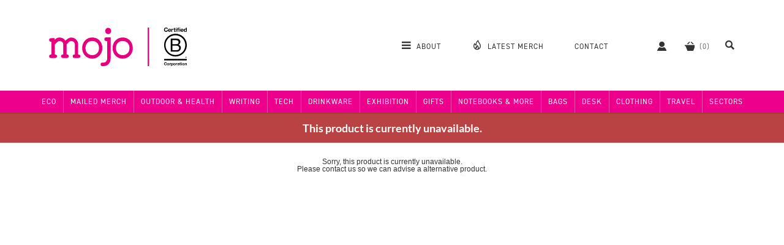

--- FILE ---
content_type: text/html; charset=UTF-8
request_url: https://www.mojopromotions.co.uk/ascot_ballpen
body_size: 12297
content:
<!DOCTYPE html>
<html lang="en-GB">
<head>
	<base href="https://www.mojopromotions.co.uk">
	<meta name="generator" content="ccms/0.2.0 (dgpCMS: http://nlife.com)">
	<meta http-equiv="Content-Type" content="text/html; charset=UTF-8">
	<title>Promotional Ascot Ballpen, Personalised by MoJo Promotions</title>
	<meta name="google-site-verification" content="BvtfYKfcYX_SQkJ6n0itj_xC8abCCZOBzm9BsbqtSh8" />
	<meta name="viewport" content="width=device-width, initial-scale=1, shrink-to-fit=no" id="viewport" />
	<meta name="apple-mobile-web-app-title" content="MoJo" />
	<meta name="p:domain_verify" content="9534991491e4295ed105b9ddf1cfcd4b" />
	<meta name="description" content="Metal twist action pen with black ink as standard. Black/chrome or satin/chrome - supplied by Mojo Promotions in the UK." />
	<meta name="keywords" content="Personalised Ascot Ballpen, Custom Printed Ascot Ballpen, Branded Ascot Ballpen, Promotional Ascot Ballpen, Printed Ascot Ballpen, Bespoke Ascot Ballpen, " />
	<meta property="og:title" content="Ascot Ballpen @ MoJo Promotions" />
	<meta property="og:description" content="Metal twist action pen with black ink as standard. Black/chrome or satin/chrome" />
	<meta property="og:image" content="https://www.mojopromotions.co.uk/images/products/ascot_ballpen/736x485.jpg" />
	<link href="https://www.mojopromotions.co.uk/themes/v5/css/master.css?template=mojo_promotions&amp;v=1767792838" type="text/css" rel="stylesheet" />
	<link rel="apple-touch-icon" href="https://www.mojopromotions.co.uk/apple-touch-icon.png" type="image/png" sizes="180x180" />
	<link rel="icon" href="https://www.mojopromotions.co.uk/favicon-32x32.png" type="image/png" sizes="32x32" />
	<link rel="icon" href="https://www.mojopromotions.co.uk/favicon-16x16.png" type="image/png" sizes="16x16" />
	<link rel="mask-icon" href="https://www.mojopromotions.co.uk/safari-pinned-tab.svg" type="image/png" color="#5bbad5" />
	<link rel="shortcut icon" href="https://www.mojopromotions.co.uk/favicon.ico" type="image/x-icon" />
	<link rel="canonical" href="https://www.mojopromotions.co.uk/ascot_ballpen" />
	<script type="text/javascript" src="//ajax.googleapis.com/ajax/libs/jquery/1.12.4/jquery.min.js" defer="defer"></script>
	<script type="text/javascript">(function(a,e,c,f,g,b,d){var h={ak:"971785924",cl:"tf2pCJLE_VoQxI2xzwM"};a[c]=a[c]||function(){(a[c].q=a[c].q||[]).push(arguments)};a[f]||(a[f]=h.ak);b=e.createElement(g);b.async=1;b.src="//www.gstatic.com/wcm/loader.js";d=e.getElementsByTagName(g)[0];d.parentNode.insertBefore(b,d);a._googWcmGet=function(b,d,e){a[c](2,b,h,d,null,new Date,e)}})(window,document,"_googWcmImpl","_googWcmAk","script");</script>
	<script type="text/javascript" src="https://www.mojopromotions.co.uk/javascript/jquery.stickify.js?v=1502742742" defer="defer"></script>
	<script type="text/javascript" src="https://www.mojopromotions.co.uk/javascript/mojo.ui.js?v=1767793700" defer="defer"></script>
	<!--[if lt IE 9]><script type="text/javascript" src="//cdnjs.cloudflare.com/ajax/libs/html5shiv/3.7.3/html5shiv.min.js"></script><![endif]-->
	<script type="text/javascript">window.addEventListener("load", function () { _googWcmGet('mojoReplaceNumbers', '0116 261 6800'); });</script>
	<script type="application/ld+json">[{"@context":"http:\/\/schema.org","@type":"WebSite","name":"MoJo Promotions","url":"http:\/\/www.mojopromotions.co.uk","potentialAction":{"@type":"SearchAction","target":"http:\/\/www.mojopromotions.co.uk\/search?query={query}","query-input":"required name=query"}},{"@context":"http:\/\/schema.org\/","@type":"Product","name":"Ascot Ballpen","image":"https:\/\/www.mojopromotions.co.uk\/images\/promotional-products\/pens\/ballpens\/ascot-ballpen\/740x470.jpg","description":"Metal twist action pen with black ink as standard. Black\/chrome or satin\/chrome","mpn":"MP10175","offers":{"@type":"Offer","priceCurrency":"GBP","price":"2.06","itemCondition":"http:\/\/schema.org\/NewCondition","availability":"http:\/\/schema.org\/InStock","seller":{"@type":"Organization","name":"MoJo Promotions"}}},{"@context":"http:\/\/schema.org","@type":"BreadcrumbList","itemListElement":[{"@type":"ListItem","position":1,"item":{"@id":"https:\/\/www.mojopromotions.co.uk\/personalised_writing","name":"Personalised Writing Products"}},{"@type":"ListItem","position":2,"item":{"@id":"https:\/\/www.mojopromotions.co.uk\/personalised_pen_types","name":"Personalised General Pen Types"}},{"@type":"ListItem","position":3,"item":{"@id":"https:\/\/www.mojopromotions.co.uk\/custom_printed_metal_pens","name":"Promotional Metal Pens"}},{"@type":"ListItem","position":4,"item":{"@id":"https:\/\/www.mojopromotions.co.uk\/ascot_ballpen","name":"Ascot Ballpen (MP10175)"}}]}]</script>
	<!-- Google Tag Manager -->
	<script>(function(w,d,s,l,i){w[l]=w[l]||[];w[l].push({'gtm.start':
	new Date().getTime(),event:'gtm.js'});var f=d.getElementsByTagName(s)[0],
	j=d.createElement(s),dl=l!='dataLayer'?'&l='+l:'';j.async=true;j.src=
	'https://www.googletagmanager.com/gtm.js?id='+i+dl;f.parentNode.insertBefore(j,f);
	})(window,document,'script','dataLayer','GTM-P9RLSPL2');</script>
	<!-- End Google Tag Manager -->
</head>
<body id="top">
<!-- Google Tag Manager (noscript) -->
<noscript><iframe src="https://www.googletagmanager.com/ns.html?id=GTM-P9RLSPL2" height="0" width="0" style="display:none;visibility:hidden"></iframe></noscript>
<!-- End Google Tag Manager (noscript) -->
<div id="template" class="site-core"><div class="template-overlay"></div><header id="header" class="header header-new"><div class="inner branding"><div class="logo-wrap"><p class="logo"><a href="https://www.mojopromotions.co.uk/"><img src="themes/v5/images/logo-b.svg" width="225" height="63" alt="MoJo Promotions"></a></p>
<ul class="for-mobile toggles"><li class=" first"><span class="icon-mojo icon-mojo-search ui-toggle-search"></span></li><li class=" last"><span class="icon-mojo icon-mojo-menu ui-toggle-menu"></span></li></ul>
</div><nav class="main-menu"><ul class="content-menu"><li class=" first"><a class="ui-toggle-main-menu" href="about"><span class="icon-mojo icon-mojo-menu "></span> <span class="label">About</span></a><ul><li class=" first"><a href="about"><span class="icon-mojo icon-mojo-menu-about "></span>Our Story</a></li><li><a href="team"><span class="icon-mojo icon-mojo-menu-team "></span>The Team</a></li><li><a href="services"><span class="icon-mojo icon-mojo-menu-services "></span>Services</a></li><li><a href="portfolio"><span class="icon-mojo icon-mojo-menu-portfolio "></span>Portfolio</a></li><li><a href="journal"><span class="icon-mojo icon-mojo-menu-journal "></span>Work Journal</a></li><li class=" last"><a href="writings"><span class="icon-mojo icon-mojo-menu-writings "></span>Writings</a></li></ul>
</li><li><a class="mojo-finest" href="top-100-products"><span class="icon-mojo icon-mojo-flame "></span> <span class="label">Latest Merch</span></a></li><li><a class="contact" href="contact"><span class="icon-mojo icon-mojo-callback "></span> <span class="label">Contact</span></a></li><li><a rel="nofollow" class="account" title="Your Account" href="login?referer=user"><span class="icon-mojo icon-mojo-user "></span> <span class="label">Account</span></a></li><li><a rel="nofollow" title="View Basket" class="basket" data-basket-count="0" href="https://www.mojopromotions.co.uk/basket"><span class="icon-mojo icon-mojo-basket "></span> <span class="label">Basket</span></a></li><li class=" last"><a class="ui-toggle-search" href="search"><span class="icon-mojo icon-mojo-search "></span> <span class="label">Search</span></a></li></ul>

<form id="search" action="search" method="get" class="site-search" accept-charset="UTF-8">
<div class="fm-body">
	<span title="Close Search" class="icon-mojo icon-mojo-more-dots ui-toggle-search"></span><div class="fm-field fm-field-keywords">
	<label class="fm-field-name" for="query">Keywords:</label>
	<div class="fm-options"><span class="icon-mojo icon-mojo-search ui-toggle-search"></span><input  name="query" id="query" value="" class="textbox" type="text" placeholder="Search..."/></div>
</div>
</div><div class="fm-footer">
	<input type="submit" name="submit" id="submit" value="Search" class="button button sprite" /> 
</div>
</form>
</nav></div><!-- cache: html:onwww.mojopromotions.co.uk/header/menu-bars @ 2026-01-19T20:00:23+00:00 --><nav class="menubar"><div class="inner"><ul class="departments"><li class=" first"><a class="department" title="Eco Friendly Products" href="personalised_eco_friendly_products">Eco</a><ul class="categories left with-banner" style="background-image:url(images/category-areas/eco_friendly_products/banner.jpg); background-image: image-set(url(images/category-areas/eco_friendly_products/banner.jpg) 1x, url(images/category-areas/eco_friendly_products/banner@2x.jpg) 2x);"><li class=" first last"><a class="category" href="browse_personalised_environmentally_friendly_products">Eco Merch</a><ul class="subcategories"><li class=" first"><a class="subcategory" href="custom_printed_b_corp">B Corp</a></li><li><a class="subcategory" href="custom_printed_eco_friendly_bags">Eco Bags</a></li><li><a class="subcategory" href="custom_printed_eco_clothing">Eco Clothing</a></li><li><a class="subcategory" href="custom_printed_eco_drink_accessories">Eco Drink Accessories</a></li><li><a class="subcategory" href="custom_printed_eco_drinkware">Eco Drinkware</a></li><li><a class="subcategory" href="custom_printed_eco_gifts">Eco Gifts</a></li><li><a class="subcategory" href="custom_printed_eco_giveaways">Eco Giveaways</a></li><li><a class="subcategory" href="custom_printed_eco_lanyards">Eco Lanyards</a></li><li><a class="subcategory" href="custom_printed_eco_notebooks">Eco Notebooks</a></li><li><a class="subcategory" href="custom_printed_eco_outdoor_products">Eco Outdoor Products</a></li><li><a class="subcategory" href="custom_printed_eco_plants">Eco Plants</a></li><li><a class="subcategory" href="custom_printed_eco_tech_products">Eco Tech Products</a></li><li><a class="subcategory" href="custom_printed_eco_writing_products">Eco Pens & Writing Products</a></li><li><a class="subcategory" href="custom_printed_eco-initiatives">Eco Initiatives</a></li><li><a class="subcategory" href="custom_printed_uk_made">UK Made Merch</a></li><li><a class="subcategory mojo-choice line" href="personalised_environmentally_friendly_products">See MoJo's Choice</a></li><li><a class="subcategory eco-options" href="eco_personalised_environmentally_friendly_products">Eco Options <span class="icon-mojo icon-mojo-eco "></span></a></li><li><a class="subcategory best-sellers" href="best_personalised_environmentally_friendly_products">Best Sellers</a></li><li class=" last"><a class="subcategory view-all" href="personalised_custom_printed_environmentally_friendly_products">View All</a></li></ul>
</li></ul>
</li><li><a class="department" title="Mailed Merch" href="personalised_mailed_merch">Mailed Merch</a><ul class="categories left with-banner" style="background-image:url(images/category-areas/mailed_merch/banner.jpg); background-image: image-set(url(images/category-areas/mailed_merch/banner.jpg) 1x, url(images/category-areas/mailed_merch/banner@2x.jpg) 2x);"><li class=" first"><a class="category" href="browse_personalised_gift_packaging">Gift Packaging</a><ul class="subcategories"><li class=" first"><a class="subcategory" href="custom_printed_gift_boxes">Gift Boxes</a></li><li><a class="subcategory" href="custom_printed_gift_wrapping">Gift Wrapping</a></li><li><a class="subcategory" href="custom_printed_notecards">Notecards</a></li><li><a class="subcategory" href="custom_printed_protective_packaging">Protective Packaging</a></li><li><a class="subcategory mojo-choice line" href="personalised_gift_packaging">See MoJo's Choice</a></li><li><a class="subcategory eco-options" href="eco_personalised_gift_packaging">Eco Options <span class="icon-mojo icon-mojo-eco "></span></a></li><li><a class="subcategory best-sellers" href="best_personalised_gift_packaging">Best Sellers</a></li><li class=" last"><a class="subcategory view-all" href="personalised_custom_printed_gift_packaging">View All</a></li></ul>
</li><li><a class="category" href="browse_personalised_retail_treats">Retail Treats</a><ul class="subcategories"><li class=" first"><a class="subcategory" href="custom_printed_alcoholic_drinks">Alcoholic Drinks</a></li><li><a class="subcategory" href="custom_printed_books">Books</a></li><li><a class="subcategory" href="custom_printed_gift_vouchers">Gift Vouchers</a></li><li><a class="subcategory" href="custom_printed_retail_biscuits">Retail Biscuits</a></li><li><a class="subcategory" href="custom_printed_retail_chocolate">Retail Chocolate & Sweets</a></li><li><a class="subcategory" href="custom_printed_retail_gifts">Retail Gifts</a></li><li><a class="subcategory" href="custom_printed_savoury_snacks">Savoury Snacks</a></li><li><a class="subcategory" href="custom_printed_soft_drinks">Soft Drinks</a></li><li><a class="subcategory" href="custom_printed_tea_coffee">Tea & Coffee</a></li><li><a class="subcategory mojo-choice line" href="personalised_retail_treats">See MoJo's Choice</a></li><li><a class="subcategory eco-options" href="eco_personalised_retail_treats">Eco Options <span class="icon-mojo icon-mojo-eco "></span></a></li><li><a class="subcategory best-sellers" href="best_personalised_retail_treats">Best Sellers</a></li><li class=" last"><a class="subcategory view-all" href="personalised_custom_printed_retail_treats">View All</a></li></ul>
</li><li><a class="category" href="browse_personalised_branded_gifts">Branded Gifts</a><ul class="subcategories"><li class=" first"><a class="subcategory" href="custom_printed_luxury_gifts">Luxury Gifts</a></li><li><a class="subcategory" href="custom_printed_quirky_items">Quirky Items</a></li><li><a class="subcategory mojo-choice line" href="personalised_branded_gifts">See MoJo's Choice</a></li><li><a class="subcategory eco-options" href="eco_personalised_branded_gifts">Eco Options <span class="icon-mojo icon-mojo-eco "></span></a></li><li><a class="subcategory best-sellers" href="best_personalised_branded_gifts">Best Sellers</a></li><li class=" last"><a class="subcategory view-all" href="personalised_custom_printed_branded_gifts">View All</a></li></ul>
</li><li class=" last"><a class="category" href="browse_personalised_pre-made_mailers">Pre-Made Mailers</a><ul class="subcategories"><li class=" first"><a class="subcategory" href="custom_printed_gift_set_mailers">Gift Set Mailers</a></li><li><a class="subcategory" href="custom_printed_mailed_merch_boxes">Mailed Merch Box</a></li><li><a class="subcategory" href="custom_printed_winter_packs">Winter Packs</a></li><li><a class="subcategory mojo-choice line" href="personalised_pre-made_mailers">See MoJo's Choice</a></li><li><a class="subcategory eco-options" href="eco_personalised_pre-made_mailers">Eco Options <span class="icon-mojo icon-mojo-eco "></span></a></li><li><a class="subcategory best-sellers" href="best_personalised_pre-made_mailers">Best Sellers</a></li><li class=" last"><a class="subcategory view-all" href="personalised_custom_printed_pre-made_mailers">View All</a></li></ul>
</li></ul>
</li><li><a class="department" href="personalised_outdoor_and_sport">Outdoor & Health</a><ul class="categories left with-banner" style="background-image:url(images/category-areas/outdoor_and_sport/banner.jpg); background-image: image-set(url(images/category-areas/outdoor_and_sport/banner.jpg) 1x, url(images/category-areas/outdoor_and_sport/banner@2x.jpg) 2x);"><li class=" first"><a class="category" href="browse_personalised_outdoor_and_leisure_products">Outdoor Products</a><ul class="subcategories"><li class=" first"><a class="subcategory" href="custom_printed_binoculars">Binoculars</a></li><li><a class="subcategory" href="custom_printed_can_coolers">Can Coolers</a></li><li><a class="subcategory" href="custom_printed_compasses">Compasses</a></li><li><a class="subcategory" href="custom_printed_ear_plugs">Ear Plugs</a></li><li><a class="subcategory" href="custom_printed_lighters">Lighters</a></li><li><a class="subcategory" href="custom_printed_maglites">Maglites</a></li><li><a class="subcategory" href="custom_printed_matchboxes">Matchboxes</a></li><li><a class="subcategory" href="custom_printed_outdoor_products">Outdoor Products</a></li><li><a class="subcategory" href="custom_printed_penknives">Penknives</a></li><li><a class="subcategory" href="custom_printed_schwarzwolf_products">Schwarzwolf Products</a></li><li><a class="subcategory" href="custom_printed_torches">Torches</a></li><li><a class="subcategory" href="custom_printed_zippo_lighters">Zippo Lighters</a></li><li><a class="subcategory" href="custom_printed_victorinox_products">Victorinox Products</a></li><li><a class="subcategory mojo-choice line" href="personalised_outdoor_and_leisure_products">See MoJo's Choice</a></li><li><a class="subcategory eco-options" href="eco_personalised_outdoor_and_leisure_products">Eco Options <span class="icon-mojo icon-mojo-eco "></span></a></li><li><a class="subcategory best-sellers" href="best_personalised_outdoor_and_leisure_products">Best Sellers</a></li><li class=" last"><a class="subcategory view-all" href="personalised_custom_printed_outdoor_and_leisure_products">View All</a></li></ul>
</li><li><a class="category" href="browse_personalised_sport_and_exercise">Sport & Exercise</a><ul class="subcategories"><li class=" first"><a class="subcategory" href="custom_printed_armbands">Armbands</a></li><li><a class="subcategory" href="custom_printed_balls">Balls</a></li><li><a class="subcategory" href="custom_printed_beach_balls">Beach balls</a></li><li><a class="subcategory" href="custom_printed_beach_products">Beach Products</a></li><li><a class="subcategory" href="custom_printed_exercise_bands">Exercise Bands</a></li><li><a class="subcategory" href="custom_printed_football_products">Football Products</a></li><li><a class="subcategory" href="custom_printed_frisbees">Frisbees</a></li><li><a class="subcategory" href="custom_printed_health_and_fitness">Health & Fitness</a></li><li><a class="subcategory" href="custom_printed_pedometers">Pedometers</a></li><li><a class="subcategory" href="custom_printed_sports_products">Sports Products</a></li><li><a class="subcategory" href="custom_printed_stopwatches">Stopwatches</a></li><li><a class="subcategory" href="custom_printed_towels">Towels</a></li><li><a class="subcategory mojo-choice line" href="personalised_sport_and_exercise">See MoJo's Choice</a></li><li><a class="subcategory eco-options" href="eco_personalised_sport_and_exercise">Eco Options <span class="icon-mojo icon-mojo-eco "></span></a></li><li><a class="subcategory best-sellers" href="best_personalised_sport_and_exercise">Best Sellers</a></li><li class=" last"><a class="subcategory view-all" href="personalised_custom_printed_sport_and_exercise">View All</a></li></ul>
</li><li><a class="category" href="browse_personalised_health">Health</a><ul class="subcategories"><li class=" first"><a class="subcategory" href="custom_printed_antibac_products">Antibac Products</a></li><li><a class="subcategory" href="custom_printed_first_aid_kits">First Aid Kits</a></li><li><a class="subcategory" href="custom_printed_hand_sanitiser">Hand Sanitiser</a></li><li><a class="subcategory" href="custom_printed_lip_balm">Lip Balm</a></li><li><a class="subcategory" href="custom_printed_manicure_sets">Manicure Sets</a></li><li><a class="subcategory" href="custom_printed_personal_alarm">Personal Alarm</a></li><li><a class="subcategory" href="custom_printed_plasters1">Plasters</a></li><li><a class="subcategory" href="custom_printed_tissues">Tissues</a></li><li><a class="subcategory mojo-choice line" href="personalised_health">See MoJo's Choice</a></li><li><a class="subcategory eco-options" href="eco_personalised_health">Eco Options <span class="icon-mojo icon-mojo-eco "></span></a></li><li><a class="subcategory best-sellers" href="best_personalised_health">Best Sellers</a></li><li class=" last"><a class="subcategory view-all" href="personalised_custom_printed_health">View All</a></li></ul>
</li><li><a class="category" href="browse_personalised_umbrellas">Umbrellas</a><ul class="subcategories"><li class=" first"><a class="subcategory" href="custom_printed_fare_umbrellas">Fare Umbrellas</a></li><li><a class="subcategory" href="custom_printed_gazebos">Gazebos</a></li><li><a class="subcategory" href="custom_printed_golf_umbrellas">Golf Umbrellas</a></li><li><a class="subcategory" href="custom_printed_parasols">Parasols</a></li><li><a class="subcategory" href="custom_printed_telescopic_umbrellas">Telescopic Umbrellas</a></li><li><a class="subcategory" href="custom_printed_traditional_umbrellas">Traditional Umbrellas</a></li><li><a class="subcategory" href="custom_printed_vented_umbrellas">Vented Umbrellas</a></li><li><a class="subcategory mojo-choice line" href="personalised_umbrellas">See MoJo's Choice</a></li><li><a class="subcategory eco-options" href="eco_personalised_umbrellas">Eco Options <span class="icon-mojo icon-mojo-eco "></span></a></li><li><a class="subcategory best-sellers" href="best_personalised_umbrellas">Best Sellers</a></li><li class=" last"><a class="subcategory view-all" href="personalised_custom_printed_umbrellas">View All</a></li></ul>
</li><li class=" last"><a class="category" href="browse_personalised_golf_products">Golf</a><ul class="subcategories"><li class=" first"><a class="subcategory" href="custom_printed_golf_accessories">Golf Accessories</a></li><li><a class="subcategory" href="custom_printed_golf_bags">Golf Bags</a></li><li><a class="subcategory" href="custom_printed_golf_balls">Golf Balls</a></li><li><a class="subcategory" href="custom_printed_golf_packs">Golf Packs</a></li><li><a class="subcategory" href="custom_printed_golf_tees">Golf Tees</a></li><li><a class="subcategory" href="custom_printed_golf_umbrellas">Golf Umbrellas</a></li><li><a class="subcategory mojo-choice line" href="personalised_golf_products">See MoJo's Choice</a></li><li><a class="subcategory eco-options" href="eco_personalised_golf_products">Eco Options <span class="icon-mojo icon-mojo-eco "></span></a></li><li><a class="subcategory best-sellers" href="best_personalised_golf_products">Best Sellers</a></li><li class=" last"><a class="subcategory view-all" href="personalised_custom_printed_golf_products">View All</a></li></ul>
</li></ul>
</li><li><a class="department" href="personalised_writing">Writing</a><ul class="categories left with-banner" style="background-image:url(images/category-areas/writing/banner.jpg); background-image: image-set(url(images/category-areas/writing/banner.jpg) 1x, url(images/category-areas/writing/banner@2x.jpg) 2x);"><li class=" first"><a class="category" href="browse_personalised_pen_types">General Pen Types</a><ul class="subcategories"><li class=" first"><a class="subcategory" href="custom_printed_ballpens">Ballpens</a></li><li><a class="subcategory" href="custom_printed_fountain_pens">Fountain Pens</a></li><li><a class="subcategory" href="custom_printed_gel_pens">Gel Pens</a></li><li><a class="subcategory" href="custom_printed_highlighter_pens">Highlighter Pens</a></li><li><a class="subcategory" href="custom_printed_marker_pens">Marker Pens</a></li><li><a class="subcategory" href="custom_printed_metal_pens">Metal Pens</a></li><li><a class="subcategory" href="custom_printed_refillable_pens">Refillable Pens</a></li><li><a class="subcategory" href="custom_printed_rollerballs">Rollerballs</a></li><li><a class="subcategory mojo-choice line" href="personalised_pen_types">See MoJo's Choice</a></li><li><a class="subcategory eco-options" href="eco_personalised_pen_types">Eco Options <span class="icon-mojo icon-mojo-eco "></span></a></li><li><a class="subcategory best-sellers" href="best_personalised_pen_types">Best Sellers</a></li><li class=" last"><a class="subcategory view-all" href="personalised_custom_printed_pen_types">View All</a></li></ul>
</li><li><a class="category" href="browse_personalised_plastic_pens">Plastic Pen Types</a><ul class="subcategories"><li class=" first"><a class="subcategory" href="custom_printed_budget_plastic_pens">Budget Plastic Pens</a></li><li><a class="subcategory" href="custom_printed_click_action_pens">Click Action Pens</a></li><li><a class="subcategory" href="custom_printed_soft_touch_pens">Soft Touch Pens</a></li><li><a class="subcategory" href="custom_printed_stick_pens">Stick Pens</a></li><li><a class="subcategory" href="custom_printed_twist_action_pens">Twist Action Pens</a></li><li><a class="subcategory mojo-choice line" href="personalised_plastic_pens">See MoJo's Choice</a></li><li><a class="subcategory eco-options" href="eco_personalised_plastic_pens">Eco Options <span class="icon-mojo icon-mojo-eco "></span></a></li><li><a class="subcategory best-sellers" href="best_personalised_plastic_pens">Best Sellers</a></li><li class=" last"><a class="subcategory view-all" href="personalised_custom_printed_plastic_pens">View All</a></li></ul>
</li><li><a class="category" href="browse_personalised_pencils">Pencils</a><ul class="subcategories"><li class=" first"><a class="subcategory" href="custom_printed_erasers">Erasers</a></li><li><a class="subcategory" href="custom_printed_pencils">Pencils</a></li><li><a class="subcategory" href="custom_printed_pencil_cases">Pencil Cases</a></li><li><a class="subcategory" href="custom_printed_pencils_colouring">Pencils - Colouring</a></li><li><a class="subcategory" href="custom_printed_pencil_sharpeners">Pencil Sharpeners</a></li><li><a class="subcategory mojo-choice line" href="personalised_pencils">See MoJo's Choice</a></li><li><a class="subcategory eco-options" href="eco_personalised_pencils">Eco Options <span class="icon-mojo icon-mojo-eco "></span></a></li><li><a class="subcategory best-sellers" href="best_personalised_pencils">Best Sellers</a></li><li class=" last"><a class="subcategory view-all" href="personalised_custom_printed_pencils">View All</a></li></ul>
</li><li><a class="category" href="browse_personalised_stationery">Stationery</a><ul class="subcategories"><li class=" first"><a class="subcategory" href="custom_printed_paperclips">Paperclips</a></li><li><a class="subcategory" href="custom_printed_pen_refills">Pen Refills</a></li><li><a class="subcategory" href="custom_printed_rulers">Rulers</a></li><li><a class="subcategory mojo-choice line" href="personalised_stationery">See MoJo's Choice</a></li><li><a class="subcategory eco-options" href="eco_personalised_stationery">Eco Options <span class="icon-mojo icon-mojo-eco "></span></a></li><li><a class="subcategory best-sellers" href="best_personalised_stationery">Best Sellers</a></li><li class=" last"><a class="subcategory view-all" href="personalised_custom_printed_stationery">View All</a></li></ul>
</li><li><a class="category" href="browse_personalised_pen_brands">Pen Brands</a><ul class="subcategories"><li class=" first"><a class="subcategory" href="custom_printed_bic_pens">BIC Pens</a></li><li><a class="subcategory" href="custom_printed_cross_pens">Cross Pens</a></li><li><a class="subcategory" href="custom_printed_lamy_pens1">LAMY Pens</a></li><li><a class="subcategory" href="custom_printed_paper_mate_pens">Paper Mate Pens</a></li><li><a class="subcategory" href="custom_printed_parker_pens">Parker Pens</a></li><li><a class="subcategory" href="custom_printed_prodir_pens">Prodir Pens</a></li><li><a class="subcategory" href="custom_printed_rotring_pens">Rotring Pens</a></li><li><a class="subcategory" href="custom_printed_senator_pens">Senator Pens</a></li><li><a class="subcategory" href="custom_printed_sheaffer_pens">Sheaffer Pens</a></li><li><a class="subcategory" href="custom_printed_stilolinea">Stilolinea</a></li><li><a class="subcategory" href="custom_printed_uni-ball_pens">Uni-Ball Pens</a></li><li><a class="subcategory" href="custom_printed_waterman_pens">Waterman Pens</a></li><li><a class="subcategory mojo-choice line" href="personalised_pen_brands">See MoJo's Choice</a></li><li><a class="subcategory eco-options" href="eco_personalised_pen_brands">Eco Options <span class="icon-mojo icon-mojo-eco "></span></a></li><li><a class="subcategory best-sellers" href="best_personalised_pen_brands">Best Sellers</a></li><li class=" last"><a class="subcategory view-all" href="personalised_custom_printed_pen_brands">View All</a></li></ul>
</li><li class=" last"><a class="category" href="browse_personalised_specialist_pens">Specialist Pen Ranges</a><ul class="subcategories"><li class=" first"><a class="subcategory" href="custom_printed_pen_sets">Gift Pen Sets</a></li><li><a class="subcategory" href="custom_printed_novelty_pens">Novelty Pens</a></li><li><a class="subcategory" href="custom_printed_recycled_pens_and_pencils">Recycled Pens & Pencils</a></li><li><a class="subcategory" href="custom_printed_touch_screen_stylus_pens">Touch Screen Stylus Pens</a></li><li><a class="subcategory" href="custom_printed_wooden_pens">Wooden Pens</a></li><li><a class="subcategory mojo-choice line" href="personalised_specialist_pens">See MoJo's Choice</a></li><li><a class="subcategory eco-options" href="eco_personalised_specialist_pens">Eco Options <span class="icon-mojo icon-mojo-eco "></span></a></li><li><a class="subcategory best-sellers" href="best_personalised_specialist_pens">Best Sellers</a></li><li class=" last"><a class="subcategory view-all" href="personalised_custom_printed_specialist_pens">View All</a></li></ul>
</li></ul>
</li><li><a class="department" href="personalised_electronic">Tech</a><ul class="categories left with-banner" style="background-image:url(images/category-areas/electronic/banner.jpg); background-image: image-set(url(images/category-areas/electronic/banner.jpg) 1x, url(images/category-areas/electronic/banner@2x.jpg) 2x);"><li class=" first"><a class="category" href="browse_personalised_latest_tech">Latest Tech</a><ul class="subcategories"><li class=" first"><a class="subcategory" href="custom_printed_gadgets">Gadgets</a></li><li><a class="subcategory" href="custom_printed_key_finders">Key Finders</a></li><li><a class="subcategory" href="custom_printed_power_banks">Power Banks</a></li><li><a class="subcategory" href="custom_printed_smart_watches">Smart Watches</a></li><li><a class="subcategory" href="custom_printed_virtual_reality_glasses">Virtual Reality Glasses</a></li><li><a class="subcategory" href="custom_printed_webcam_covers">Webcam Covers</a></li><li><a class="subcategory" href="custom_printed_wireless_chargers">Wireless Chargers</a></li><li><a class="subcategory" href="custom_printed_xoopar">Xoopar</a></li><li><a class="subcategory mojo-choice line" href="personalised_latest_tech">See MoJo's Choice</a></li><li><a class="subcategory eco-options" href="eco_personalised_latest_tech">Eco Options <span class="icon-mojo icon-mojo-eco "></span></a></li><li><a class="subcategory best-sellers" href="best_personalised_latest_tech">Best Sellers</a></li><li class=" last"><a class="subcategory view-all" href="personalised_custom_printed_latest_tech">View All</a></li></ul>
</li><li><a class="category" href="browse_personalised_audio">Audio</a><ul class="subcategories"><li class=" first"><a class="subcategory" href="custom_printed_earphones">Earphones</a></li><li><a class="subcategory" href="custom_printed_headphones">Headphones</a></li><li><a class="subcategory" href="custom_printed_speakers">Speakers</a></li><li><a class="subcategory mojo-choice line" href="personalised_audio">See MoJo's Choice</a></li><li><a class="subcategory eco-options" href="eco_personalised_audio">Eco Options <span class="icon-mojo icon-mojo-eco "></span></a></li><li><a class="subcategory best-sellers" href="best_personalised_audio">Best Sellers</a></li><li class=" last"><a class="subcategory view-all" href="personalised_custom_printed_audio">View All</a></li></ul>
</li><li><a class="category" href="browse_personalised_phone_and_tablet">Phone & Tablet</a><ul class="subcategories"><li class=" first"><a class="subcategory" href="custom_printed_chargers">Chargers & Adapters</a></li><li><a class="subcategory" href="custom_printed_iphone_accessories">iPhone Accessories</a></li><li><a class="subcategory" href="custom_printed_ipad_cases">iPad Cases</a></li><li><a class="subcategory" href="custom_printed_phone_accessories">Phone Accessories</a></li><li><a class="subcategory" href="custom_printed_phone_cases">Phone Cases</a></li><li><a class="subcategory" href="custom_printed_phone_holders">Phone Holders</a></li><li><a class="subcategory" href="custom_printed_screen_cleaners">Screen Cleaners</a></li><li><a class="subcategory mojo-choice line" href="personalised_phone_and_tablet">See MoJo's Choice</a></li><li><a class="subcategory eco-options" href="eco_personalised_phone_and_tablet">Eco Options <span class="icon-mojo icon-mojo-eco "></span></a></li><li><a class="subcategory best-sellers" href="best_personalised_phone_and_tablet">Best Sellers</a></li><li class=" last"><a class="subcategory view-all" href="personalised_custom_printed_phone_and_tablet">View All</a></li></ul>
</li><li><a class="category" href="browse_personalised_usbs">USBs</a><ul class="subcategories"><li class=" first"><a class="subcategory" href="custom_printed_usb_flashdrives_bespoke">USB Flashdrives: Bespoke</a></li><li><a class="subcategory" href="custom_printed_usb_flashdrives_premium">USB Flashdrives: Premium</a></li><li><a class="subcategory" href="custom_printed_usb_flashdrives_value">USB Flashdrives: Value</a></li><li><a class="subcategory mojo-choice line" href="personalised_usbs">See MoJo's Choice</a></li><li><a class="subcategory eco-options" href="eco_personalised_usbs">Eco Options <span class="icon-mojo icon-mojo-eco "></span></a></li><li><a class="subcategory best-sellers" href="best_personalised_usbs">Best Sellers</a></li><li class=" last"><a class="subcategory view-all" href="personalised_custom_printed_usbs">View All</a></li></ul>
</li><li><a class="category" href="browse_personalised_pc_items">PC Items</a><ul class="subcategories"><li class=" first"><a class="subcategory" href="custom_printed_computer_accessories">Computer Accessories</a></li><li><a class="subcategory" href="custom_printed_computer_mice">Computer Mice</a></li><li><a class="subcategory" href="custom_printed_hubs">Hubs</a></li><li><a class="subcategory" href="custom_printed_laptop_sleeves1">Laptop Sleeves</a></li><li><a class="subcategory" href="custom_printed_screen_cloths">Screen Cloths</a></li><li><a class="subcategory" href="custom_printed_wrist_rests">Wrist Rests</a></li><li><a class="subcategory mojo-choice line" href="personalised_pc_items">See MoJo's Choice</a></li><li><a class="subcategory eco-options" href="eco_personalised_pc_items">Eco Options <span class="icon-mojo icon-mojo-eco "></span></a></li><li><a class="subcategory best-sellers" href="best_personalised_pc_items">Best Sellers</a></li><li class=" last"><a class="subcategory view-all" href="personalised_custom_printed_pc_items">View All</a></li></ul>
</li><li class=" last"><a class="category" href="browse_personalised_classic_tech">Classic Tech Items</a><ul class="subcategories"><li class=" first"><a class="subcategory" href="custom_printed_alarm_clocks">Alarm Clocks</a></li><li><a class="subcategory" href="custom_printed_cameras">Cameras</a></li><li><a class="subcategory" href="custom_printed_clocks">Clocks</a></li><li><a class="subcategory" href="custom_printed_laser_pointers">Laser Pointers</a></li><li><a class="subcategory" href="custom_printed_radios">Radios</a></li><li><a class="subcategory mojo-choice line" href="personalised_classic_tech">See MoJo's Choice</a></li><li><a class="subcategory eco-options" href="eco_personalised_classic_tech">Eco Options <span class="icon-mojo icon-mojo-eco "></span></a></li><li><a class="subcategory best-sellers" href="best_personalised_classic_tech">Best Sellers</a></li><li class=" last"><a class="subcategory view-all" href="personalised_custom_printed_classic_tech">View All</a></li></ul>
</li></ul>
</li><li><a class="department" href="personalised_drinkware">Drinkware</a><ul class="categories left with-banner" style="background-image:url(images/category-areas/drinkware/banner.jpg); background-image: image-set(url(images/category-areas/drinkware/banner.jpg) 1x, url(images/category-areas/drinkware/banner@2x.jpg) 2x);"><li class=" first"><a class="category" href="browse_personalised_drinkware_brands">Drinkware Brands</a><ul class="subcategories"><li class=" first"><a class="subcategory" href="custom_printed_camelbak">Camelbak</a></li><li><a class="subcategory" href="custom_printed_circularandco">Circular & Co</a></li><li><a class="subcategory" href="custom_printed_chillys">Chilly's</a></li><li><a class="subcategory" href="custom_printed_contigo">Contigo</a></li><li><a class="subcategory" href="custom_printed_dopper">Dopper</a></li><li><a class="subcategory" href="custom_printed_ecoffee">Ecoffee</a></li><li><a class="subcategory" href="custom_printed_ocean_bottle">Ocean Bottle</a></li><li><a class="subcategory" href="custom_printed_stanley">Stanley</a></li><li><a class="subcategory" href="custom_printed_stojo">Stojo</a></li><li><a class="subcategory" href="custom_printed_tacx_bottles">Tacx Bottles</a></li><li><a class="subcategory" href="custom_printed_yeti">Yeti</a></li><li><a class="subcategory mojo-choice line" href="personalised_drinkware_brands">See MoJo's Choice</a></li><li><a class="subcategory eco-options" href="eco_personalised_drinkware_brands">Eco Options <span class="icon-mojo icon-mojo-eco "></span></a></li><li><a class="subcategory best-sellers" href="best_personalised_drinkware_brands">Best Sellers</a></li><li class=" last"><a class="subcategory view-all" href="personalised_custom_printed_drinkware_brands">View All</a></li></ul>
</li><li><a class="category" href="browse_personalised_mugs">Mugs</a><ul class="subcategories"><li class=" first"><a class="subcategory" href="custom_printed_bone_china_mugs">Bone China Mugs</a></li><li><a class="subcategory" href="custom_printed_classicmugs">Classic Mugs</a></li><li><a class="subcategory" href="custom_printed_earthenware_mugs">Earthenware Mugs</a></li><li><a class="subcategory" href="custom_printed_full_colour_mugs">Full Colour Mugs</a></li><li><a class="subcategory" href="custom_printed_glass_mugs">Glass Mugs</a></li><li><a class="subcategory" href="custom_printed_pantone_matched_mugs">Pantone Matched Mugs</a></li><li><a class="subcategory" href="custom_printed_plastic_mugs">Plastic Mugs</a></li><li><a class="subcategory" href="custom_printed_porcelain_mugs">Porcelain Mugs</a></li><li><a class="subcategory" href="custom_printed_unusual_mugs">Unusual Mugs</a></li><li><a class="subcategory mojo-choice line" href="personalised_mugs">See MoJo's Choice</a></li><li><a class="subcategory eco-options" href="eco_personalised_mugs">Eco Options <span class="icon-mojo icon-mojo-eco "></span></a></li><li><a class="subcategory best-sellers" href="best_personalised_mugs">Best Sellers</a></li><li class=" last"><a class="subcategory view-all" href="personalised_custom_printed_mugs">View All</a></li></ul>
</li><li><a class="category" href="browse_personalised_reusable_bottles">Reusable Bottles</a><ul class="subcategories"><li class=" first"><a class="subcategory" href="custom_printed_glass_water_bottles">Glass Water Bottles</a></li><li><a class="subcategory" href="custom_printed_metal_water_bottles">Metal Water Bottles</a></li><li><a class="subcategory" href="custom_printed_protein_shakers">Protein Shakers</a></li><li><a class="subcategory" href="custom_printed_sports_bottles">Sports Bottles</a></li><li><a class="subcategory mojo-choice line" href="personalised_reusable_bottles">See MoJo's Choice</a></li><li><a class="subcategory eco-options" href="eco_personalised_reusable_bottles">Eco Options <span class="icon-mojo icon-mojo-eco "></span></a></li><li><a class="subcategory best-sellers" href="best_personalised_reusable_bottles">Best Sellers</a></li><li class=" last"><a class="subcategory view-all" href="personalised_custom_printed_reusable_bottles">View All</a></li></ul>
</li><li><a class="category" href="browse_personalised_travel_mugs_and_flasks">Travel Mugs & Flasks</a><ul class="subcategories"><li class=" first"><a class="subcategory" href="custom_printed_flasks">Flasks</a></li><li><a class="subcategory" href="custom_printed_travel_mugs">Travel Mugs</a></li><li><a class="subcategory mojo-choice line" href="personalised_travel_mugs_and_flasks">See MoJo's Choice</a></li><li><a class="subcategory eco-options" href="eco_personalised_travel_mugs_and_flasks">Eco Options <span class="icon-mojo icon-mojo-eco "></span></a></li><li><a class="subcategory best-sellers" href="best_personalised_travel_mugs_and_flasks">Best Sellers</a></li><li class=" last"><a class="subcategory view-all" href="personalised_custom_printed_travel_mugs_and_flasks">View All</a></li></ul>
</li><li><a class="category" href="browse_personalised_drink_accessories">Drink Accessories</a><ul class="subcategories"><li class=" first"><a class="subcategory" href="custom_printed_bottle_openers">Bottle Openers</a></li><li><a class="subcategory" href="custom_printed_champagne_stoppers">Champagne Stoppers</a></li><li><a class="subcategory" href="custom_printed_corkscrews">Corkscrews</a></li><li><a class="subcategory" href="custom_printed_drinks_accessories">Drinks Accessories</a></li><li><a class="subcategory" href="custom_printed_hip_flasks">Hip Flasks</a></li><li><a class="subcategory" href="custom_printed_tankards">Tankards</a></li><li><a class="subcategory" href="custom_printed_wine_accessories">Wine Accessories</a></li><li><a class="subcategory" href="custom_printed_wine_stoppers">Wine Stoppers</a></li><li><a class="subcategory mojo-choice line" href="personalised_drink_accessories">See MoJo's Choice</a></li><li><a class="subcategory eco-options" href="eco_personalised_drink_accessories">Eco Options <span class="icon-mojo icon-mojo-eco "></span></a></li><li><a class="subcategory best-sellers" href="best_personalised_drink_accessories">Best Sellers</a></li><li class=" last"><a class="subcategory view-all" href="personalised_custom_printed_drink_accessories">View All</a></li></ul>
</li><li class=" last"><a class="category" href="browse_personalised_glass_and_crystal">Glass & Crystal</a><ul class="subcategories"><li class=" first"><a class="subcategory" href="custom_printed_decanter">Decanter</a></li><li><a class="subcategory" href="custom_printed_crystal_and_glass">Crystal & Glass</a></li><li><a class="subcategory" href="custom_printed_glassware">Glassware</a></li><li><a class="subcategory" href="custom_printed_whisky_glasses">Whisky Glasses</a></li><li><a class="subcategory" href="custom_printed_wine_glasses">Wine Glasses</a></li><li><a class="subcategory mojo-choice line" href="personalised_glass_and_crystal">See MoJo's Choice</a></li><li><a class="subcategory eco-options" href="eco_personalised_glass_and_crystal">Eco Options <span class="icon-mojo icon-mojo-eco "></span></a></li><li><a class="subcategory best-sellers" href="best_personalised_glass_and_crystal">Best Sellers</a></li><li class=" last"><a class="subcategory view-all" href="personalised_custom_printed_glass_and_crystal">View All</a></li></ul>
</li></ul>
</li><li><a class="department" href="personalised_trade_show_items">Exhibition</a><ul class="categories right with-banner" style="background-image:url(images/category-areas/trade_show_items/banner.jpg); background-image: image-set(url(images/category-areas/trade_show_items/banner.jpg) 1x, url(images/category-areas/trade_show_items/banner@2x.jpg) 2x);"><li class=" first"><a class="category" href="browse_personalised_team_identification">Team Identification</a><ul class="subcategories"><li class=" first"><a class="subcategory" href="custom_printed_badges">Badges</a></li><li><a class="subcategory" href="custom_printed_business_card_holders">Business Card Holders</a></li><li><a class="subcategory" href="custom_printed_cards">Cards</a></li><li><a class="subcategory" href="custom_printed_clipboards">Clipboards</a></li><li><a class="subcategory" href="custom_printed_lanyards">Lanyards</a></li><li><a class="subcategory" href="custom_printed_lanyard_extras">Lanyard Extras</a></li><li><a class="subcategory" href="custom_printed_polo_shirts">Polo Shirts</a></li><li><a class="subcategory" href="custom_printed_t_shirts">T-Shirts</a></li><li><a class="subcategory" href="custom_printed_sashes">Sashes</a></li><li><a class="subcategory mojo-choice line" href="personalised_team_identification">See MoJo's Choice</a></li><li><a class="subcategory eco-options" href="eco_personalised_team_identification">Eco Options <span class="icon-mojo icon-mojo-eco "></span></a></li><li><a class="subcategory best-sellers" href="best_personalised_team_identification">Best Sellers</a></li><li class=" last"><a class="subcategory view-all" href="personalised_custom_printed_team_identification">View All</a></li></ul>
</li><li><a class="category" href="browse_personalised_stand_identification">Stand Identification</a><ul class="subcategories"><li class=" first"><a class="subcategory" href="custom_printed_balloons">Balloons</a></li><li><a class="subcategory" href="custom_printed_banners">Banners</a></li><li><a class="subcategory" href="custom_printed_bunting">Bunting</a></li><li><a class="subcategory" href="custom_printed_chairs">Chairs</a></li><li><a class="subcategory" href="custom_printed_flags">Flags</a></li><li><a class="subcategory" href="custom_printed_table_cloths">Table Cloths</a></li><li><a class="subcategory mojo-choice line" href="personalised_stand_identification">See MoJo's Choice</a></li><li><a class="subcategory eco-options" href="eco_personalised_stand_identification">Eco Options <span class="icon-mojo icon-mojo-eco "></span></a></li><li><a class="subcategory best-sellers" href="best_personalised_stand_identification">Best Sellers</a></li><li class=" last"><a class="subcategory view-all" href="personalised_custom_printed_stand_identification">View All</a></li></ul>
</li><li><a class="category" href="browse_personalised_exhibition_bags">Exhibition Bags</a><ul class="subcategories"><li class=" first"><a class="subcategory" href="custom_printed_conference_bags">Conference Bags</a></li><li><a class="subcategory" href="custom_printed_cotton_bags">Cotton Bags</a></li><li><a class="subcategory" href="custom_printed_jute_bags">Jute Bags</a></li><li><a class="subcategory" href="custom_printed_paper_bags">Paper Bags</a></li><li><a class="subcategory" href="custom_printed_plastic_carrier_bags">Plastic Carrier Bags</a></li><li><a class="subcategory mojo-choice line" href="personalised_exhibition_bags">See MoJo's Choice</a></li><li><a class="subcategory eco-options" href="eco_personalised_exhibition_bags">Eco Options <span class="icon-mojo icon-mojo-eco "></span></a></li><li><a class="subcategory best-sellers" href="best_personalised_exhibition_bags">Best Sellers</a></li><li class=" last"><a class="subcategory view-all" href="personalised_custom_printed_exhibition_bags">View All</a></li></ul>
</li><li><a class="category" href="browse_personalised_giveaways">Giveaways</a><ul class="subcategories"><li class=" first"><a class="subcategory" href="custom_printed_bottle_opener_keyrings">Bottle Opener Keyrings</a></li><li><a class="subcategory" href="custom_printed_condoms">Condoms</a></li><li><a class="subcategory" href="custom_printed_eco_friendly_products">Eco Friendly Products</a></li><li><a class="subcategory" href="custom_printed_haribo_sweets">Haribo Sweets</a></li><li><a class="subcategory" href="custom_printed_logo_bugs">Logo Bugs</a></li><li><a class="subcategory" href="custom_printed_recycled_products">Recycled Products</a></li><li><a class="subcategory" href="custom_printed_silicone_bracelets">Silicone Bracelets</a></li><li><a class="subcategory" href="custom_printed_soft_toys">Soft Toys</a></li><li><a class="subcategory" href="custom_printed_stickers">Stickers</a></li><li><a class="subcategory" href="custom_printed_stress_toys">Stress Toys</a></li><li><a class="subcategory" href="custom_printed_wrist_bands">Wrist Bands</a></li><li><a class="subcategory" href="custom_printed_yo_yos">Yo-Yo's</a></li><li><a class="subcategory mojo-choice line" href="personalised_giveaways">See MoJo's Choice</a></li><li><a class="subcategory eco-options" href="eco_personalised_giveaways">Eco Options <span class="icon-mojo icon-mojo-eco "></span></a></li><li><a class="subcategory best-sellers" href="best_personalised_giveaways">Best Sellers</a></li><li class=" last"><a class="subcategory view-all" href="personalised_custom_printed_giveaways">View All</a></li></ul>
</li><li class=" last"><a class="category" href="browse_personalised_refreshments">Refreshments</a><ul class="subcategories"><li class=" first"><a class="subcategory" href="custom_printed_bottled_water">Bottled Water</a></li><li><a class="subcategory" href="custom_printed_chocolate">Chocolate</a></li><li><a class="subcategory" href="custom_printed_cups">Cups</a></li><li><a class="subcategory" href="custom_printed_drinks">Drinks</a></li><li><a class="subcategory" href="custom_printed_mints">Mints</a></li><li><a class="subcategory" href="custom_printed_paper_cups">Paper Cups</a></li><li><a class="subcategory" href="custom_printed_sweet_bags">Sweet Bags</a></li><li><a class="subcategory mojo-choice line" href="personalised_refreshments">See MoJo's Choice</a></li><li><a class="subcategory eco-options" href="eco_personalised_refreshments">Eco Options <span class="icon-mojo icon-mojo-eco "></span></a></li><li><a class="subcategory best-sellers" href="best_personalised_refreshments">Best Sellers</a></li><li class=" last"><a class="subcategory view-all" href="personalised_custom_printed_refreshments">View All</a></li></ul>
</li></ul>
</li><li><a class="department" href="personalised_gifts">Gifts</a><ul class="categories right with-banner" style="background-image:url(images/category-areas/gifts/banner.jpg); background-image: image-set(url(images/category-areas/gifts/banner.jpg) 1x, url(images/category-areas/gifts/banner@2x.jpg) 2x);"><li class=" first"><a class="category" href="browse_personalised_sweets">Sweets</a><ul class="subcategories"><li class=" first"><a class="subcategory" href="custom_printed_candy_canes">Candy Canes</a></li><li><a class="subcategory" href="custom_printed_haribo_sweets">Haribo Sweets</a></li><li><a class="subcategory" href="custom_printed_jelly_beans">Jelly Beans</a></li><li><a class="subcategory" href="custom_printed_jelly_belly_sweets">Jelly Belly Sweets</a></li><li><a class="subcategory" href="custom_printed_jelly_sweets">Jelly Sweets</a></li><li><a class="subcategory" href="custom_printed_lollipops">Lollipops</a></li><li><a class="subcategory" href="custom_printed_rock_sticks">Rock Sticks</a></li><li><a class="subcategory" href="custom_printed_sweet_bags">Sweet Bags</a></li><li><a class="subcategory" href="custom_printed_sweet_tins">Sweet Tins</a></li><li><a class="subcategory" href="custom_printed_sugar">Sugar</a></li><li><a class="subcategory mojo-choice line" href="personalised_sweets">See MoJo's Choice</a></li><li><a class="subcategory eco-options" href="eco_personalised_sweets">Eco Options <span class="icon-mojo icon-mojo-eco "></span></a></li><li><a class="subcategory best-sellers" href="best_personalised_sweets">Best Sellers</a></li><li class=" last"><a class="subcategory view-all" href="personalised_custom_printed_sweets">View All</a></li></ul>
</li><li><a class="category" href="browse_personalised_mints_and_more">Mints & More</a><ul class="subcategories"><li class=" first"><a class="subcategory" href="custom_printed_advent_calendars">Advent Calendars</a></li><li><a class="subcategory" href="custom_printed_biscuits">Biscuits</a></li><li><a class="subcategory" href="custom_printed_cakes">Cakes</a></li><li><a class="subcategory" href="custom_printed_chewing_gum">Chewing Gum</a></li><li><a class="subcategory" href="custom_printed_chocolate">Chocolate</a></li><li><a class="subcategory" href="custom_printed_christmas_items">Christmas Items</a></li><li><a class="subcategory" href="custom_printed_easter">Easter Sweets</a></li><li><a class="subcategory" href="custom_printed_fortune_cookies1">Fortune Cookies</a></li><li><a class="subcategory" href="custom_printed_mints">Mints</a></li><li><a class="subcategory" href="custom_printed_mint_tins">Mint Tins</a></li><li><a class="subcategory" href="custom_printed_popcorn">Popcorn</a></li><li><a class="subcategory mojo-choice line" href="personalised_mints_and_more">See MoJo's Choice</a></li><li><a class="subcategory eco-options" href="eco_personalised_mints_and_more">Eco Options <span class="icon-mojo icon-mojo-eco "></span></a></li><li><a class="subcategory best-sellers" href="best_personalised_mints_and_more">Best Sellers</a></li><li class=" last"><a class="subcategory view-all" href="personalised_custom_printed_mints_and_more">View All</a></li></ul>
</li><li><a class="category" href="browse_personalised_novelty_gifts">Novelty Gifts</a><ul class="subcategories"><li class=" first"><a class="subcategory" href="custom_printed_advertising_and_promotional">Advertising and Promotional</a></li><li><a class="subcategory" href="custom_printed_animal_soft_toy_screen_cleaners">Animal Screen Cleaners</a></li><li><a class="subcategory" href="custom_printed_art_sets">Art Sets</a></li><li><a class="subcategory" href="custom_printed_childrens_items">Childrens Items</a></li><li><a class="subcategory" href="custom_printed_condoms">Condoms</a></li><li><a class="subcategory" href="custom_printed_fridge_magnets">Fridge Magnets</a></li><li><a class="subcategory" href="custom_printed_give_aways">Give-aways</a></li><li><a class="subcategory" href="custom_printed_logo_bugs">Logo Bugs</a></li><li><a class="subcategory" href="custom_printed_miscellaneous">Miscellaneous</a></li><li><a class="subcategory" href="custom_printed_model_cars">Model Cars</a></li><li><a class="subcategory" href="custom_printed_money_boxes">Money Boxes</a></li><li><a class="subcategory" href="custom_printed_novelty_items">Novelty Items</a></li><li><a class="subcategory" href="custom_printed_piggy_banks">Piggy Banks</a></li><li><a class="subcategory" href="custom_printed_rainbow_merchandise">Rainbow Merchandise</a></li><li><a class="subcategory" href="custom_printed_soft_toys">Soft Toys</a></li><li><a class="subcategory" href="custom_printed_teddy_bears">Teddy Bears</a></li><li><a class="subcategory mojo-choice line" href="personalised_novelty_gifts">See MoJo's Choice</a></li><li><a class="subcategory eco-options" href="eco_personalised_novelty_gifts">Eco Options <span class="icon-mojo icon-mojo-eco "></span></a></li><li><a class="subcategory best-sellers" href="best_personalised_novelty_gifts">Best Sellers</a></li><li class=" last"><a class="subcategory view-all" href="personalised_custom_printed_novelty_gifts">View All</a></li></ul>
</li><li><a class="category" href="browse_personalised_keyrings">Keyrings</a><ul class="subcategories"><li class=" first"><a class="subcategory" href="custom_printed_bottle_opener_keyrings">Bottle Opener Keyrings</a></li><li><a class="subcategory" href="custom_printed_keyring_torches">Keyring Torches</a></li><li><a class="subcategory" href="custom_printed_leather_keyrings">Leather Keyrings</a></li><li><a class="subcategory" href="custom_printed_metal_keyrings">Metal Keyrings</a></li><li><a class="subcategory" href="custom_printed_novelty_keyrings">Novelty Keyrings</a></li><li><a class="subcategory" href="custom_printed_plastic_keyrings">Plastic Keyrings</a></li><li><a class="subcategory" href="custom_printed_poul_willumsen">Poul Willumsen Keyrings</a></li><li><a class="subcategory" href="custom_printed_trolley_coins">Trolley Coin Keyrings</a></li><li><a class="subcategory mojo-choice line" href="personalised_keyrings">See MoJo's Choice</a></li><li><a class="subcategory eco-options" href="eco_personalised_keyrings">Eco Options <span class="icon-mojo icon-mojo-eco "></span></a></li><li><a class="subcategory best-sellers" href="best_personalised_keyrings">Best Sellers</a></li><li class=" last"><a class="subcategory view-all" href="personalised_custom_printed_keyrings">View All</a></li></ul>
</li><li><a class="category" href="browse_personalised_classic_gifts">Classic Gifts</a><ul class="subcategories"><li class=" first"><a class="subcategory" href="custom_printed_3d_engraved_glass">3d Engraved Glass</a></li><li><a class="subcategory" href="custom_printed_atomisers">Atomisers</a></li><li><a class="subcategory" href="custom_printed_bookmarks">Bookmarks</a></li><li><a class="subcategory" href="custom_printed_awards_and_trophies">Awards & Trophies</a></li><li><a class="subcategory" href="custom_printed_credit_card_holders">Credit Card Holders</a></li><li><a class="subcategory" href="custom_printed_cufflinks">Cufflinks</a></li><li><a class="subcategory" href="custom_printed_cutlery">Cutlery</a></li><li><a class="subcategory" href="custom_printed_executive_gifts">Executive Gifts</a></li><li><a class="subcategory" href="custom_printed_fans">Fans</a></li><li><a class="subcategory" href="custom_printed_leather_products">Leather Products</a></li><li><a class="subcategory" href="custom_printed_money_clips">Money Clips</a></li><li><a class="subcategory" href="custom_printed_plaques">Plaques</a></li><li><a class="subcategory" href="custom_printed_ribbon">Ribbon</a></li><li><a class="subcategory" href="custom_printed_wallets">Wallets</a></li><li><a class="subcategory" href="custom_printed_watches">Watches</a></li><li><a class="subcategory mojo-choice line" href="personalised_classic_gifts">See MoJo's Choice</a></li><li><a class="subcategory eco-options" href="eco_personalised_classic_gifts">Eco Options <span class="icon-mojo icon-mojo-eco "></span></a></li><li><a class="subcategory best-sellers" href="best_personalised_classic_gifts">Best Sellers</a></li><li class=" last"><a class="subcategory view-all" href="personalised_custom_printed_classic_gifts">View All</a></li></ul>
</li><li class=" last"><a class="category" href="browse_personalised_stress_toys">Stress Toys & Games</a><ul class="subcategories"><li class=" first"><a class="subcategory" href="custom_printed_fidget_spinners">Fidget Spinners</a></li><li><a class="subcategory" href="custom_printed_games">Games</a></li><li><a class="subcategory" href="custom_printed_juggling_balls">Juggling Balls</a></li><li><a class="subcategory" href="custom_printed_planes">Planes</a></li><li><a class="subcategory" href="custom_printed_puzzles">Puzzles</a></li><li><a class="subcategory" href="custom_printed_stress_toys_animals">Stress Toys: Animals</a></li><li><a class="subcategory" href="custom_printed_stress_toys_sports">Stress Toys: Sports</a></li><li><a class="subcategory" href="custom_printed_stress_toys">Stress Toys</a></li><li><a class="subcategory" href="custom_printed_stress_toys_vehicles">Stress Toys: Vehicles</a></li><li><a class="subcategory" href="custom_printed_whistles">Whistles</a></li><li><a class="subcategory" href="custom_printed_yo_yos">Yo-Yo's</a></li><li><a class="subcategory mojo-choice line" href="personalised_stress_toys">See MoJo's Choice</a></li><li><a class="subcategory eco-options" href="eco_personalised_stress_toys">Eco Options <span class="icon-mojo icon-mojo-eco "></span></a></li><li><a class="subcategory best-sellers" href="best_personalised_stress_toys">Best Sellers</a></li><li class=" last"><a class="subcategory view-all" href="personalised_custom_printed_stress_toys">View All</a></li></ul>
</li></ul>
</li><li><a class="department" href="personalised_notebooks_and_folders">Notebooks & More</a><ul class="categories right with-banner" style="background-image:url(images/category-areas/notebooks_and_folders/banner.jpg); background-image: image-set(url(images/category-areas/notebooks_and_folders/banner.jpg) 1x, url(images/category-areas/notebooks_and_folders/banner@2x.jpg) 2x);"><li class=" first"><a class="category" href="browse_personalised_notebooks">Notebooks</a><ul class="subcategories"><li class=" first"><a class="subcategory" href="custom_printed_karst_notebooks">Karst Notebooks</a></li><li><a class="subcategory" href="custom_printed_moleskine_notebooks1">Moleskine Notebooks</a></li><li><a class="subcategory" href="custom_printed_notebooks">Notebooks</a></li><li><a class="subcategory" href="custom_printed_wiro_bound_notebooks">Wiro Bound Notebooks</a></li><li><a class="subcategory mojo-choice line" href="personalised_notebooks">See MoJo's Choice</a></li><li><a class="subcategory eco-options" href="eco_personalised_notebooks">Eco Options <span class="icon-mojo icon-mojo-eco "></span></a></li><li><a class="subcategory best-sellers" href="best_personalised_notebooks">Best Sellers</a></li><li class=" last"><a class="subcategory view-all" href="personalised_custom_printed_notebooks">View All</a></li></ul>
</li><li><a class="category" href="browse_personalised_paper_pads">Paper Pads</a><ul class="subcategories"><li class=" first"><a class="subcategory" href="custom_printed_block_pads">Block Pads</a></li><li><a class="subcategory" href="custom_printed_desk_pads">Desk Pads</a></li><li><a class="subcategory" href="custom_printed_jotter_pads">Jotter Pads</a></li><li><a class="subcategory" href="custom_printed_notepads">Notepads</a></li><li><a class="subcategory" href="custom_printed_sticky_note_pads">Sticky Notes</a></li><li><a class="subcategory mojo-choice line" href="personalised_paper_pads">See MoJo's Choice</a></li><li><a class="subcategory eco-options" href="eco_personalised_paper_pads">Eco Options <span class="icon-mojo icon-mojo-eco "></span></a></li><li><a class="subcategory best-sellers" href="best_personalised_paper_pads">Best Sellers</a></li><li class=" last"><a class="subcategory view-all" href="personalised_custom_printed_paper_pads">View All</a></li></ul>
</li><li><a class="category" href="browse_personalised_folders">Folders</a><ul class="subcategories"><li class=" first"><a class="subcategory" href="custom_printed_conference_boxes">Conference Boxes</a></li><li><a class="subcategory" href="custom_printed_conference_folders_leather">Conference Folders: Leather</a></li><li><a class="subcategory" href="custom_printed_conference_folders_pu">Conference Folders: PU</a></li><li><a class="subcategory" href="custom_printed_document_case">Document Case</a></li><li><a class="subcategory" href="custom_printed_document_wallets">Document Wallets</a></li><li><a class="subcategory" href="custom_printed_folders">Folders</a></li><li><a class="subcategory" href="custom_printed_ring_binders">Ring Binders</a></li><li><a class="subcategory mojo-choice line" href="personalised_folders">See MoJo's Choice</a></li><li><a class="subcategory eco-options" href="eco_personalised_folders">Eco Options <span class="icon-mojo icon-mojo-eco "></span></a></li><li><a class="subcategory best-sellers" href="best_personalised_folders">Best Sellers</a></li><li class=" last"><a class="subcategory view-all" href="personalised_custom_printed_folders">View All</a></li></ul>
</li><li class=" last"><a class="category" href="browse_personalised_diaries_and_calendars">Diaries & Calendars</a><ul class="subcategories"><li class=" first"><a class="subcategory" href="custom_printed_calendars">Calendars</a></li><li><a class="subcategory" href="custom_printed_desk_calendars">Desk Calendars</a></li><li><a class="subcategory" href="custom_printed_desk_diaries">Desk Diaries</a></li><li><a class="subcategory" href="custom_printed_diaries">Diaries</a></li><li><a class="subcategory" href="custom_printed_pocket_diaries">Pocket Diaries</a></li><li><a class="subcategory" href="custom_printed_wall_calendars">Wall Calendars</a></li><li><a class="subcategory mojo-choice line" href="personalised_diaries_and_calendars">See MoJo's Choice</a></li><li><a class="subcategory eco-options" href="eco_personalised_diaries_and_calendars">Eco Options <span class="icon-mojo icon-mojo-eco "></span></a></li><li><a class="subcategory best-sellers" href="best_personalised_diaries_and_calendars">Best Sellers</a></li><li class=" last"><a class="subcategory view-all" href="personalised_custom_printed_diaries_and_calendars">View All</a></li></ul>
</li></ul>
</li><li><a class="department" href="personalised_bags">Bags</a><ul class="categories right with-banner" style="background-image:url(images/category-areas/bags/banner.jpg); background-image: image-set(url(images/category-areas/bags/banner.jpg) 1x, url(images/category-areas/bags/banner@2x.jpg) 2x);"><li class=" first"><a class="category" href="browse_personalised_shopping_bags">Shopping Bags</a><ul class="subcategories"><li class=" first"><a class="subcategory" href="custom_printed_carrier_bags">Carrier Bags</a></li><li><a class="subcategory" href="custom_printed_cotton_bags">Cotton Bags</a></li><li><a class="subcategory" href="custom_printed_eco_friendly_bags">Eco Bags</a></li><li><a class="subcategory" href="custom_printed_foldable_shopping_bags">Foldable Shopping Bags</a></li><li><a class="subcategory" href="custom_printed_jute_bags">Jute Bags</a></li><li><a class="subcategory" href="custom_printed_plastic_carrier_bags">Plastic Carrier Bags</a></li><li><a class="subcategory" href="custom_printed_shopping_bags">Shopping Bags</a></li><li><a class="subcategory" href="custom_printed_tote_bags">Tote Bags</a></li><li><a class="subcategory mojo-choice line" href="personalised_shopping_bags">See MoJo's Choice</a></li><li><a class="subcategory eco-options" href="eco_personalised_shopping_bags">Eco Options <span class="icon-mojo icon-mojo-eco "></span></a></li><li><a class="subcategory best-sellers" href="best_personalised_shopping_bags">Best Sellers</a></li><li class=" last"><a class="subcategory view-all" href="personalised_custom_printed_shopping_bags">View All</a></li></ul>
</li><li><a class="category" href="browse_personalised_sports_and_leisure_bags">Sports & Leisure Bags</a><ul class="subcategories"><li class=" first"><a class="subcategory" href="custom_printed_back_packs">Backpacks</a></li><li><a class="subcategory" href="custom_printed_cooler_bags">Cooler Bags</a></li><li><a class="subcategory" href="custom_printed_drawstring_bags">Drawstring Bags</a></li><li><a class="subcategory" href="custom_printed_rucksacks">Rucksacks</a></li><li><a class="subcategory" href="custom_printed_shoe_bags">Shoe Bags</a></li><li><a class="subcategory" href="custom_printed_sports_bags">Sports Bags</a></li><li><a class="subcategory" href="custom_printed_travel_bags">Travel Bags</a></li><li><a class="subcategory mojo-choice line" href="personalised_sports_and_leisure_bags">See MoJo's Choice</a></li><li><a class="subcategory eco-options" href="eco_personalised_sports_and_leisure_bags">Eco Options <span class="icon-mojo icon-mojo-eco "></span></a></li><li><a class="subcategory best-sellers" href="best_personalised_sports_and_leisure_bags">Best Sellers</a></li><li class=" last"><a class="subcategory view-all" href="personalised_custom_printed_sports_and_leisure_bags">View All</a></li></ul>
</li><li><a class="category" href="browse_personalised_business_and_computing_bags">Business & Computing Bags</a><ul class="subcategories"><li class=" first"><a class="subcategory" href="custom_printed_briefcases">Briefcases</a></li><li><a class="subcategory" href="custom_printed_conference_bags">Conference Bags</a></li><li><a class="subcategory" href="custom_printed_document_bags">Document Bags</a></li><li><a class="subcategory" href="custom_printed_exhibition_bags">Exhibition Bags</a></li><li><a class="subcategory" href="custom_printed_ipad_bags">iPad Bags</a></li><li><a class="subcategory" href="custom_printed_laptop_bags">Laptop Bags</a></li><li><a class="subcategory mojo-choice line" href="personalised_business_and_computing_bags">See MoJo's Choice</a></li><li><a class="subcategory eco-options" href="eco_personalised_business_and_computing_bags">Eco Options <span class="icon-mojo icon-mojo-eco "></span></a></li><li><a class="subcategory best-sellers" href="best_personalised_business_and_computing_bags">Best Sellers</a></li><li class=" last"><a class="subcategory view-all" href="personalised_custom_printed_business_and_computing_bags">View All</a></li></ul>
</li><li class=" last"><a class="category" href="browse_personalised_gift_bags">Gift Bags</a><ul class="subcategories"><li class=" first"><a class="subcategory" href="custom_printed_cotton_bags">Cotton Bags</a></li><li><a class="subcategory" href="custom_printed_gift_bags">Gift Bags</a></li><li><a class="subcategory" href="custom_printed_jute_bags">Jute Bags</a></li><li><a class="subcategory" href="custom_printed_paper_bags">Paper Bags</a></li><li><a class="subcategory mojo-choice line" href="personalised_gift_bags">See MoJo's Choice</a></li><li><a class="subcategory eco-options" href="eco_personalised_gift_bags">Eco Options <span class="icon-mojo icon-mojo-eco "></span></a></li><li><a class="subcategory best-sellers" href="best_personalised_gift_bags">Best Sellers</a></li><li class=" last"><a class="subcategory view-all" href="personalised_custom_printed_gift_bags">View All</a></li></ul>
</li></ul>
</li><li><a class="department" href="personalised_desk_items">Desk</a><ul class="categories right with-banner" style="background-image:url(images/category-areas/desk_items/banner.jpg); background-image: image-set(url(images/category-areas/desk_items/banner.jpg) 1x, url(images/category-areas/desk_items/banner@2x.jpg) 2x);"><li class=" first"><a class="category" href="browse_personalised_popular_desk_items">Popular Desk Items</a><ul class="subcategories"><li class=" first"><a class="subcategory" href="custom_printed_coasters">Coasters</a></li><li><a class="subcategory" href="custom_printed_mouse_mats">Mouse Mats</a></li><li><a class="subcategory" href="custom_printed_paperweights">Paperweights</a></li><li><a class="subcategory" href="custom_printed_pen_pots">Pen Pots</a></li><li><a class="subcategory" href="custom_printed_plants">Plants</a></li><li><a class="subcategory mojo-choice line" href="personalised_popular_desk_items">See MoJo's Choice</a></li><li><a class="subcategory eco-options" href="eco_personalised_popular_desk_items">Eco Options <span class="icon-mojo icon-mojo-eco "></span></a></li><li><a class="subcategory best-sellers" href="best_personalised_popular_desk_items">Best Sellers</a></li><li class=" last"><a class="subcategory view-all" href="personalised_custom_printed_popular_desk_items">View All</a></li></ul>
</li><li><a class="category" href="browse_personalised_desk_accessories">Desk Accessories</a><ul class="subcategories"><li class=" first"><a class="subcategory" href="custom_printed_bespoke_concrete_items">Bespoke Concrete Items</a></li><li><a class="subcategory" href="custom_printed_desk_items">Desk Items</a></li><li><a class="subcategory" href="custom_printed_memo_boards">Memo Boards</a></li><li><a class="subcategory" href="custom_printed_memo_holders">Memo Holders</a></li><li><a class="subcategory" href="custom_printed_mobile_phone_holders">Mobile Phone Holders</a></li><li><a class="subcategory" href="custom_printed_paper_clip_holders">Paper Clip Holders</a></li><li><a class="subcategory" href="custom_printed_photo_frames">Photo Frames</a></li><li><a class="subcategory" href="custom_printed_sticky_page_markers">Sticky Page Markers</a></li><li><a class="subcategory mojo-choice line" href="personalised_desk_accessories">See MoJo's Choice</a></li><li><a class="subcategory eco-options" href="eco_personalised_desk_accessories">Eco Options <span class="icon-mojo icon-mojo-eco "></span></a></li><li><a class="subcategory best-sellers" href="best_personalised_desk_accessories">Best Sellers</a></li><li class=" last"><a class="subcategory view-all" href="personalised_custom_printed_desk_accessories">View All</a></li></ul>
</li><li><a class="category" href="browse_personalised_calculators">Calculators</a><ul class="subcategories"><li class=" first"><a class="subcategory" href="custom_printed_calculators_desk">Calculators: Desk</a></li><li><a class="subcategory" href="custom_printed_calculators_pocket">Calculators: Pocket</a></li><li><a class="subcategory mojo-choice line" href="personalised_calculators">See MoJo's Choice</a></li><li><a class="subcategory eco-options" href="eco_personalised_calculators">Eco Options <span class="icon-mojo icon-mojo-eco "></span></a></li><li><a class="subcategory best-sellers" href="best_personalised_calculators">Best Sellers</a></li><li class=" last"><a class="subcategory view-all" href="personalised_custom_printed_calculators">View All</a></li></ul>
</li><li class=" last"><a class="category" href="browse_personalised_classic_desk_items">Classic Desk Items</a><ul class="subcategories"><li class=" first"><a class="subcategory" href="custom_printed_desk_blotters">Desk Blotters</a></li><li><a class="subcategory" href="custom_printed_letter_openers">Letter Openers</a></li><li><a class="subcategory mojo-choice line" href="personalised_classic_desk_items">See MoJo's Choice</a></li><li><a class="subcategory eco-options" href="eco_personalised_classic_desk_items">Eco Options <span class="icon-mojo icon-mojo-eco "></span></a></li><li><a class="subcategory best-sellers" href="best_personalised_classic_desk_items">Best Sellers</a></li><li class=" last"><a class="subcategory view-all" href="personalised_custom_printed_classic_desk_items">View All</a></li></ul>
</li></ul>
</li><li><a class="department" href="personalised_clothing">Clothing</a><ul class="categories right with-banner" style="background-image:url(images/category-areas/clothing/banner.jpg); background-image: image-set(url(images/category-areas/clothing/banner.jpg) 1x, url(images/category-areas/clothing/banner@2x.jpg) 2x);"><li class=" first"><a class="category" href="browse_personalised_clothing_brands">Clothing Brands</a><ul class="subcategories"><li class=" first"><a class="subcategory" href="custom_printed_adidas">Adidas</a></li><li><a class="subcategory" href="custom_printed_as_colour">AS Colour</a></li><li><a class="subcategory" href="custom_printed_barbour">Barbour</a></li><li><a class="subcategory" href="custom_printed_berghaus">Berghaus</a></li><li><a class="subcategory" href="custom_printed_helly_hansen">Helly Hansen</a></li><li><a class="subcategory" href="custom_printed_neutral">Neutral</a></li><li><a class="subcategory" href="custom_printed_nike">Nike</a></li><li><a class="subcategory" href="custom_printed_rab">Rab</a></li><li><a class="subcategory" href="custom_printed_the_north_face">The North Face</a></li><li><a class="subcategory" href="custom_printed_under_armour">Under Armour</a></li><li><a class="subcategory mojo-choice line" href="personalised_clothing_brands">See MoJo's Choice</a></li><li><a class="subcategory eco-options" href="eco_personalised_clothing_brands">Eco Options <span class="icon-mojo icon-mojo-eco "></span></a></li><li><a class="subcategory best-sellers" href="best_personalised_clothing_brands">Best Sellers</a></li><li class=" last"><a class="subcategory view-all" href="personalised_custom_printed_clothing_brands">View All</a></li></ul>
</li><li><a class="category" href="browse_personalised_tops">Tops</a><ul class="subcategories"><li class=" first"><a class="subcategory" href="custom_printed_hoodies">Hoodies</a></li><li><a class="subcategory" href="custom_printed_jumpers">Jumpers</a></li><li><a class="subcategory" href="custom_printed_oversized">Oversized</a></li><li><a class="subcategory" href="custom_printed_polo_shirts">Polo Shirts</a></li><li><a class="subcategory" href="custom_printed_sweatshirts">Sweatshirts</a></li><li><a class="subcategory" href="custom_printed_t_shirts">T-Shirts</a></li><li><a class="subcategory" href="custom_printed_t-shirts_crew_neck">T-Shirts: Crew Neck</a></li><li><a class="subcategory" href="custom_printed_t-shirts_long_sleeved">T-Shirts: Long Sleeved</a></li><li><a class="subcategory" href="custom_printed_t-shirts_sports">T-Shirts: Sports</a></li><li><a class="subcategory" href="custom_printed_t-shirts_v-neck">T-Shirts: V-Neck</a></li><li><a class="subcategory" href="custom_printed_vests">Vests</a></li><li><a class="subcategory mojo-choice line" href="personalised_tops">See MoJo's Choice</a></li><li><a class="subcategory eco-options" href="eco_personalised_tops">Eco Options <span class="icon-mojo icon-mojo-eco "></span></a></li><li><a class="subcategory best-sellers" href="best_personalised_tops">Best Sellers</a></li><li class=" last"><a class="subcategory view-all" href="personalised_custom_printed_tops">View All</a></li></ul>
</li><li><a class="category" href="browse_personalised_outdoor">Outdoor</a><ul class="subcategories"><li class=" first"><a class="subcategory" href="custom_printed_bodywarmers">Bodywarmers</a></li><li><a class="subcategory" href="custom_printed_fleeces">Fleeces</a></li><li><a class="subcategory" href="custom_printed_jackets">Jackets</a></li><li><a class="subcategory" href="custom_printed_softshell_jackets">Softshell Jackets</a></li><li><a class="subcategory mojo-choice line" href="personalised_outdoor">See MoJo's Choice</a></li><li><a class="subcategory eco-options" href="eco_personalised_outdoor">Eco Options <span class="icon-mojo icon-mojo-eco "></span></a></li><li><a class="subcategory best-sellers" href="best_personalised_outdoor">Best Sellers</a></li><li class=" last"><a class="subcategory view-all" href="personalised_custom_printed_outdoor">View All</a></li></ul>
</li><li><a class="category" href="browse_personalised_workwear">Workwear</a><ul class="subcategories"><li class=" first"><a class="subcategory" href="custom_printed_aprons">Aprons</a></li><li><a class="subcategory" href="custom_printed_safety_jackets">Safety Jackets</a></li><li><a class="subcategory" href="custom_printed_shirts">Shirts</a></li><li><a class="subcategory" href="custom_printed_trousers">Trousers</a></li><li><a class="subcategory" href="custom_printed_workwear">Workwear</a></li><li><a class="subcategory mojo-choice line" href="personalised_workwear">See MoJo's Choice</a></li><li><a class="subcategory eco-options" href="eco_personalised_workwear">Eco Options <span class="icon-mojo icon-mojo-eco "></span></a></li><li><a class="subcategory best-sellers" href="best_personalised_workwear">Best Sellers</a></li><li class=" last"><a class="subcategory view-all" href="personalised_custom_printed_workwear">View All</a></li></ul>
</li><li><a class="category" href="browse_personalised_accessories">Accessories</a><ul class="subcategories"><li class=" first"><a class="subcategory" href="custom_printed_bath_robes">Bath Robes</a></li><li><a class="subcategory" href="custom_printed_beanies">Beanies</a></li><li><a class="subcategory" href="custom_printed_buckethats">Bucket Hats</a></li><li><a class="subcategory" href="custom_printed_caps">Caps</a></li><li><a class="subcategory" href="custom_printed_snoods_facemasks">Facemasks & Snoods</a></li><li><a class="subcategory" href="custom_printed_flip_flops">Flip Flops</a></li><li><a class="subcategory" href="custom_printed_gloves1">Gloves</a></li><li><a class="subcategory" href="custom_printed_hats">Hats</a></li><li><a class="subcategory" href="custom_printed_scarves">Scarves</a></li><li><a class="subcategory" href="custom_printed_scarves_and_ties">Scarves & Ties</a></li><li><a class="subcategory" href="custom_printed_socks">Socks</a></li><li><a class="subcategory" href="custom_printed_suit_covers">Suit Covers</a></li><li><a class="subcategory" href="custom_printed_ties">Ties</a></li><li><a class="subcategory mojo-choice line" href="personalised_accessories">See MoJo's Choice</a></li><li><a class="subcategory eco-options" href="eco_personalised_accessories">Eco Options <span class="icon-mojo icon-mojo-eco "></span></a></li><li><a class="subcategory best-sellers" href="best_personalised_accessories">Best Sellers</a></li><li class=" last"><a class="subcategory view-all" href="personalised_custom_printed_accessories">View All</a></li></ul>
</li><li class=" last"><a class="category" href="browse_personalised_specialist_clothing_ranges">Specialist Clothing</a><ul class="subcategories"><li class=" first"><a class="subcategory" href="custom_printed_baby_clothing">Baby Clothing</a></li><li><a class="subcategory" href="custom_printed_onesie">Onesie</a></li><li><a class="subcategory" href="custom_printed_retail_style_garments">Retail Style Garments</a></li><li><a class="subcategory" href="custom_printed_sports_clothing">Sports Clothing</a></li><li><a class="subcategory" href="custom_printed_underwear">Underwear</a></li><li><a class="subcategory mojo-choice line" href="personalised_specialist_clothing_ranges">See MoJo's Choice</a></li><li><a class="subcategory eco-options" href="eco_personalised_specialist_clothing_ranges">Eco Options <span class="icon-mojo icon-mojo-eco "></span></a></li><li><a class="subcategory best-sellers" href="best_personalised_specialist_clothing_ranges">Best Sellers</a></li><li class=" last"><a class="subcategory view-all" href="personalised_custom_printed_specialist_clothing_ranges">View All</a></li></ul>
</li></ul>
</li><li><a class="department" title="Travel &amp; Leisure" href="personalised_travel_and_leisure">Travel</a><ul class="categories right with-banner" style="background-image:url(images/category-areas/travel_and_leisure/banner.jpg); background-image: image-set(url(images/category-areas/travel_and_leisure/banner.jpg) 1x, url(images/category-areas/travel_and_leisure/banner@2x.jpg) 2x);"><li class=" first"><a class="category" href="browse_personalised_air_travel">Air Travel</a><ul class="subcategories"><li class=" first"><a class="subcategory" href="custom_printed_luggage_tags">Luggage Tags</a></li><li><a class="subcategory" href="custom_printed_luggage_straps_and_accessories">Luggage Straps & Accessories</a></li><li><a class="subcategory" href="custom_printed_passport_wallets">Passport Wallets</a></li><li><a class="subcategory" href="custom_printed_sunglasses">Sunglasses</a></li><li><a class="subcategory" href="custom_printed_toiletry_bags">Toiletry Bags</a></li><li><a class="subcategory" href="custom_printed_toothbrushes">Toothbrushes</a></li><li><a class="subcategory" href="custom_printed_travel_accessories">Travel Accessories</a></li><li><a class="subcategory" href="custom_printed_travel_adaptors">Travel Adaptors</a></li><li><a class="subcategory" href="custom_printed_travel_and_leisure">Travel and Leisure</a></li><li><a class="subcategory" href="custom_printed_travel_products">Travel Products</a></li><li><a class="subcategory" href="custom_printed_vanity_mirrors">Vanity Mirrors</a></li><li><a class="subcategory mojo-choice line" href="personalised_air_travel">See MoJo's Choice</a></li><li><a class="subcategory eco-options" href="eco_personalised_air_travel">Eco Options <span class="icon-mojo icon-mojo-eco "></span></a></li><li><a class="subcategory best-sellers" href="best_personalised_air_travel">Best Sellers</a></li><li class=" last"><a class="subcategory view-all" href="personalised_custom_printed_air_travel">View All</a></li></ul>
</li><li><a class="category" href="browse_personalised_motoring">Motoring</a><ul class="subcategories"><li class=" first"><a class="subcategory" href="custom_printed_airfresheners">Airfresheners</a></li><li><a class="subcategory" href="custom_printed_car_accessories">Car Accessories</a></li><li><a class="subcategory" href="custom_printed_ice_scrapers">Ice Scrapers</a></li><li><a class="subcategory" href="custom_printed_practical_and_tools">Practical and Tools</a></li><li><a class="subcategory" href="custom_printed_safety_products">Safety products</a></li><li><a class="subcategory" href="custom_printed_tax_disc_holders">Tax Disc Holders</a></li><li><a class="subcategory" href="custom_printed_tools">Tools</a></li><li><a class="subcategory" href="custom_printed_tool_sets">Tool Sets</a></li><li><a class="subcategory" href="custom_printed_tyre_gauges">Tyre Gauges</a></li><li><a class="subcategory mojo-choice line" href="personalised_motoring">See MoJo's Choice</a></li><li><a class="subcategory eco-options" href="eco_personalised_motoring">Eco Options <span class="icon-mojo icon-mojo-eco "></span></a></li><li><a class="subcategory best-sellers" href="best_personalised_motoring">Best Sellers</a></li><li class=" last"><a class="subcategory view-all" href="personalised_custom_printed_motoring">View All</a></li></ul>
</li><li><a class="category" href="browse_personalised_homeware">Homeware</a><ul class="subcategories"><li class=" first"><a class="subcategory" href="custom_printed_baby_items">Baby Items</a></li><li><a class="subcategory" href="custom_printed_blankets">Blankets</a></li><li><a class="subcategory" href="custom_printed_childrens_surestart">Childrens SureStart</a></li><li><a class="subcategory" href="custom_printed_chopsticks">Chopsticks</a></li><li><a class="subcategory" href="custom_printed_clocks">Clocks</a></li><li><a class="subcategory" href="custom_printed_homeware">Homeware</a></li><li><a class="subcategory" href="custom_printed_lunch_boxes">Lunch Boxes</a></li><li><a class="subcategory" href="custom_printed_magnifiers">Magnifiers</a></li><li><a class="subcategory" href="custom_printed_pet_products">Pet Products</a></li><li><a class="subcategory" href="custom_printed_tailor_tapes">Tailor Tapes</a></li><li><a class="subcategory" href="custom_printed_tape_measures">Tape Measures</a></li><li><a class="subcategory" href="custom_printed_timers">Timers</a></li><li><a class="subcategory" href="custom_printed_wall_clocks">Wall Clocks</a></li><li><a class="subcategory mojo-choice line" href="personalised_homeware">See MoJo's Choice</a></li><li><a class="subcategory eco-options" href="eco_personalised_homeware">Eco Options <span class="icon-mojo icon-mojo-eco "></span></a></li><li><a class="subcategory best-sellers" href="best_personalised_homeware">Best Sellers</a></li><li class=" last"><a class="subcategory view-all" href="personalised_custom_printed_homeware">View All</a></li></ul>
</li><li class=" last"><a class="category" href="browse_personalised_hospitality">Hospitality</a><ul class="subcategories"><li class=" first"><a class="subcategory" href="custom_printed_practical_gifts">Practical Gifts</a></li><li><a class="subcategory" href="custom_printed_sewing_kits">Sewing Kits</a></li><li><a class="subcategory" href="custom_printed_towels">Towels</a></li><li><a class="subcategory mojo-choice line" href="personalised_hospitality">See MoJo's Choice</a></li><li><a class="subcategory eco-options" href="eco_personalised_hospitality">Eco Options <span class="icon-mojo icon-mojo-eco "></span></a></li><li><a class="subcategory best-sellers" href="best_personalised_hospitality">Best Sellers</a></li><li class=" last"><a class="subcategory view-all" href="personalised_custom_printed_hospitality">View All</a></li></ul>
</li></ul>
</li><li class=" last"><a class="department" href="personalised_sectors">Sectors</a><ul class="categories right with-banner" style="background-image:url(images/category-areas/sectors/banner.jpg); background-image: image-set(url(images/category-areas/sectors/banner.jpg) 1x, url(images/category-areas/sectors/banner@2x.jpg) 2x);"><li class=" first"><a class="category" href="browse_personalised_private_sector">Private Sector</a><ul class="subcategories"><li class=" first"><a class="subcategory" href="custom_printed_automotive">Automotive</a></li><li><a class="subcategory" href="custom_printed_conference">Conference</a></li><li><a class="subcategory" href="custom_printed_construction">Construction</a></li><li><a class="subcategory" href="custom_printed_finance_and_law">Finance & Law</a></li><li><a class="subcategory" href="custom_printed_hospitality">Hospitality</a></li><li><a class="subcategory" href="custom_printed_veterinary">Veterinary</a></li><li><a class="subcategory eco-options line" href="eco_personalised_private_sector">Eco Options <span class="icon-mojo icon-mojo-eco "></span></a></li><li><a class="subcategory best-sellers" href="best_personalised_private_sector">Best Sellers</a></li><li class=" last"><a class="subcategory view-all" href="personalised_custom_printed_private_sector">View All</a></li></ul>
</li><li><a class="category" href="browse_personalised_public_sector">Public Sector</a><ul class="subcategories"><li class=" first"><a class="subcategory" href="custom_printed_charity">Charity</a></li><li><a class="subcategory" href="custom_printed_council">Council</a></li><li><a class="subcategory" href="custom_printed_education">Education</a></li><li><a class="subcategory" href="custom_printed_military">Military Products</a></li><li><a class="subcategory" href="custom_printed_travel">Travel</a></li><li><a class="subcategory" href="custom_printed_university">University</a></li><li><a class="subcategory eco-options line" href="eco_personalised_public_sector">Eco Options <span class="icon-mojo icon-mojo-eco "></span></a></li><li><a class="subcategory best-sellers" href="best_personalised_public_sector">Best Sellers</a></li><li class=" last"><a class="subcategory view-all" href="personalised_custom_printed_public_sector">View All</a></li></ul>
</li><li><a class="category" href="browse_personalised_leisure">Leisure</a><ul class="subcategories"><li class=" first"><a class="subcategory" href="custom_printed_arts">Arts</a></li><li><a class="subcategory" href="custom_printed_camping">Camping</a></li><li><a class="subcategory" href="custom_printed_music">Music</a></li><li><a class="subcategory" href="custom_printed_sport_and_gym">Sport & Gym</a></li><li><a class="subcategory eco-options line" href="eco_personalised_leisure">Eco Options <span class="icon-mojo icon-mojo-eco "></span></a></li><li><a class="subcategory best-sellers" href="best_personalised_leisure">Best Sellers</a></li><li class=" last"><a class="subcategory view-all" href="personalised_custom_printed_leisure">View All</a></li></ul>
</li><li class=" last"><a class="category" href="browse_personalised_retail">Retail</a><ul class="subcategories"><li class=" first"><a class="subcategory" href="custom_printed_food_and_drink">Food & Drink</a></li><li><a class="subcategory" href="custom_printed_giftshop">Giftshop</a></li><li><a class="subcategory" href="custom_printed_pharmaceutical">Pharmaceutical</a></li><li><a class="subcategory" href="custom_printed_property">Property</a></li><li><a class="subcategory" href="custom_printed_tech">Tech</a></li><li><a class="subcategory eco-options line" href="eco_personalised_retail">Eco Options <span class="icon-mojo icon-mojo-eco "></span></a></li><li><a class="subcategory best-sellers" href="best_personalised_retail">Best Sellers</a></li><li class=" last"><a class="subcategory view-all" href="personalised_custom_printed_retail">View All</a></li></ul>
</li></ul>
</li></ul>
</div></nav><nav class="search-results">
<div class="inner"></div>
</nav>
<div class="flash"><div class="messages"><p class="error sticky">This product is currently unavailable.</p></div></div><div class="clear"></div>
</header><div id="body"><div class="body-overlay"></div><div id="content" class="content"><div class="page"><div class="body centered"><h1 class="title">Sorry, this product is currently unavailable.</h1>
<p class="text">Please contact us so we can advise a alternative product.</p>
</div></div></div><div class="clear"></div>
</div><footer id="footer" class="page-footer"><div class="inner centered"><p class="heading">Why Wait?</p>
<p class="telephone"><a class="mojo-number" href="tel:+441164105544">0116 410 5544</a></p>
<p class="contact"><a href="contact">Let's Talk.</a></p>
<ul class="social"><li class=" first"><a title="Mojo on X/Twitter" rel="external" href="https://twitter.com/mojopromotions"><span class="icon-mojo icon-mojo-twitter "></span></a></li><li><a title="Mojo on Facebook" rel="external" href="https://www.facebook.com/mojopromotionsuk"><span class="icon-mojo icon-mojo-facebook "></span></a></li><li><a title="Mojo on Instagram" rel="external" href="https://instagram.com/mojopromotionsuk"><span class="icon-mojo icon-mojo-instagram "></span></a></li><li><a title="Mojo on LinkedIn" rel="external" href="https://uk.linkedin.com/company/mojo-promotions-ltd"><span class="icon-mojo icon-mojo-linkedin "></span></a></li><li class=" last"><a title="Mojo on YouTube" rel="external" href="https://www.youtube.com/@mojopromotions1619/featured"><span class="icon-mojo icon-mojo-youtube "></span></a></li></ul>
<ul class="badges"><li class=" first"><a rel="external" href="https://www.bcorporation.net/en-us/find-a-b-corp/company/mojo-promotions-ltd/"><img src="themes/v5/images/bcorp.svg" height="100" alt="Certified B Corporation"></a></li><li><a rel="external" href="https://ecologi.com/mojopromotionsltd"><img src="themes/v5/images/ecologi.svg" width="150" alt="Ecologi"></a></li><li><a rel="external" href="https://bpma.co.uk/distributor-directory/mojo-promotions-ltd/"><img src="themes/v5/images/bpma.svg" width="150" alt="British Promotional Merchandise Association"></a></li><li class=" last"><a rel="external" href="https://www.livingwage.org.uk/accredited-living-wage-employers?title=mojo+promotions"><img src="themes/v5/images/livingwage.svg" width="90" alt="Living Wage Employee"></a></li></ul>
<p class="strapline">Promotional Products, Crafted with <span class="icon-mojo icon-mojo-heart "></span> in Great Britain.</p>
<p class="left-icons"><a title="Read reviews from our existing customers" href="reviews">Reviews <span class="icon-mojo icon-mojo-star-full "></span><span class="icon-mojo icon-mojo-star-full "></span><span class="icon-mojo icon-mojo-star-full "></span><span class="icon-mojo icon-mojo-star-full "></span><span class="icon-mojo icon-mojo-star-full "></span></a></p>
<p class="right-icons"><span class="icon-mojo icon-mojo-keys "></span> <span class="icon-mojo icon-mojo-cards-visa "></span> <span class="icon-mojo icon-mojo-cards-jcb "></span> <span class="icon-mojo icon-mojo-cards-mastercard "></span></p>
<p class="copyright">&copy; Mojo Promotions Ltd, LCB, 31 Rutland St, Leicester, LE1 1RE.</p>
<p class="terms"><a href="terms">Terms &amp; Conditions</a> | <a href="privacy">Privacy Policy</a> | <a href="returns">Returns &amp; Refunds Policy</a></p>
<a class="back-to-top" href="ascot_ballpen#top"><span class="icon-mojo icon-mojo-arrow-up "></span></a></div></footer></div></body>
</html>

--- FILE ---
content_type: text/css;charset=UTF-8
request_url: https://www.mojopromotions.co.uk/themes/v5/css/master.css?template=mojo_promotions&v=1767792838
body_size: 28435
content:
html,body,div,span,applet,object,iframe,h1,h2,h3,h4,h5,h6,p,blockquote,pre,a,abbr,acronym,address,big,cite,code,del,dfn,em,font,img,ins,kbd,q,s,samp,small,strike,strong,sub,sup,tt,var,dl,dt,dd,ol,ul,li,fieldset,form,label,legend,table,caption,tbody,tfoot,thead,tr,th,td {margin:0;padding:0;border:0;outline:0;font-weight:inherit;font-style:inherit;font-size:100%;font-family:inherit;vertical-align:baseline}:focus {outline:0}body {line-height:1;color:black}ol,ul {list-style:none}table {border-collapse:separate;border-spacing:0}caption,th,td {text-align:left;font-weight:normal}blockquote:before,blockquote:after,q:before,q:after {content:""}blockquote,q {quotes:"" ""}@font-face {font-family:"din-2014";src:url("https://use.typekit.net/af/4b34d2/00000000000000003b9b0acf/27/l?primer=7cdcb44be4a7db8877ffa5c0007b8dd865b3bbc383831fe2ea177f62257a9191&fvd=i4&v=3") format("woff2"),url("https://use.typekit.net/af/4b34d2/00000000000000003b9b0acf/27/d?primer=7cdcb44be4a7db8877ffa5c0007b8dd865b3bbc383831fe2ea177f62257a9191&fvd=i4&v=3") format("woff"),url("https://use.typekit.net/af/4b34d2/00000000000000003b9b0acf/27/a?primer=7cdcb44be4a7db8877ffa5c0007b8dd865b3bbc383831fe2ea177f62257a9191&fvd=i4&v=3") format("opentype");font-display:auto;font-style:italic;font-weight:400}@font-face {font-family:"din-2014";src:url("https://use.typekit.net/af/cb6232/00000000000000003b9b0ad8/27/l?primer=7cdcb44be4a7db8877ffa5c0007b8dd865b3bbc383831fe2ea177f62257a9191&fvd=n4&v=3") format("woff2"),url("https://use.typekit.net/af/cb6232/00000000000000003b9b0ad8/27/d?primer=7cdcb44be4a7db8877ffa5c0007b8dd865b3bbc383831fe2ea177f62257a9191&fvd=n4&v=3") format("woff"),url("https://use.typekit.net/af/cb6232/00000000000000003b9b0ad8/27/a?primer=7cdcb44be4a7db8877ffa5c0007b8dd865b3bbc383831fe2ea177f62257a9191&fvd=n4&v=3") format("opentype");font-display:auto;font-style:normal;font-weight:400}@font-face {font-family:"din-2014";src:url("https://use.typekit.net/af/62203f/00000000000000003b9b0ac8/27/l?primer=7cdcb44be4a7db8877ffa5c0007b8dd865b3bbc383831fe2ea177f62257a9191&fvd=i7&v=3") format("woff2"),url("https://use.typekit.net/af/62203f/00000000000000003b9b0ac8/27/d?primer=7cdcb44be4a7db8877ffa5c0007b8dd865b3bbc383831fe2ea177f62257a9191&fvd=i7&v=3") format("woff"),url("https://use.typekit.net/af/62203f/00000000000000003b9b0ac8/27/a?primer=7cdcb44be4a7db8877ffa5c0007b8dd865b3bbc383831fe2ea177f62257a9191&fvd=i7&v=3") format("opentype");font-display:auto;font-style:italic;font-weight:700}@font-face {font-family:"din-2014";src:url("https://use.typekit.net/af/19a2f0/00000000000000003b9b0ac7/27/l?primer=7cdcb44be4a7db8877ffa5c0007b8dd865b3bbc383831fe2ea177f62257a9191&fvd=n7&v=3") format("woff2"),url("https://use.typekit.net/af/19a2f0/00000000000000003b9b0ac7/27/d?primer=7cdcb44be4a7db8877ffa5c0007b8dd865b3bbc383831fe2ea177f62257a9191&fvd=n7&v=3") format("woff"),url("https://use.typekit.net/af/19a2f0/00000000000000003b9b0ac7/27/a?primer=7cdcb44be4a7db8877ffa5c0007b8dd865b3bbc383831fe2ea177f62257a9191&fvd=n7&v=3") format("opentype");font-display:auto;font-style:normal;font-weight:700}@font-face {font-family:"din-condensed";src:url("https://use.typekit.net/af/cfbead/0000000000000000000146b3/27/l?primer=7cdcb44be4a7db8877ffa5c0007b8dd865b3bbc383831fe2ea177f62257a9191&fvd=n4&v=3") format("woff2"),url("https://use.typekit.net/af/cfbead/0000000000000000000146b3/27/d?primer=7cdcb44be4a7db8877ffa5c0007b8dd865b3bbc383831fe2ea177f62257a9191&fvd=n4&v=3") format("woff"),url("https://use.typekit.net/af/cfbead/0000000000000000000146b3/27/a?primer=7cdcb44be4a7db8877ffa5c0007b8dd865b3bbc383831fe2ea177f62257a9191&fvd=n4&v=3") format("opentype");font-display:auto;font-style:normal;font-weight:400}.tk-din-2014 {font-family:"din-2014",sans-serif}.tk-din-condensed {font-family:"din-condensed",sans-serif}@font-face {font-family:'Cormorant Garamond';font-style:italic;font-weight:400;src:local('Cormorant Garamond Italic'), local('CormorantGaramond-Italic'), url(https://fonts.gstatic.com/s/cormorantgaramond/v7/co3ZmX5slCNuHLi8bLeY9MK7whWMhyjYrEtFmSq17w.woff2) format('woff2');unicode-range:U+0460-052F, U+1C80-1C88, U+20B4, U+2DE0-2DFF, U+A640-A69F, U+FE2E-FE2F}@font-face {font-family:'Cormorant Garamond';font-style:italic;font-weight:400;src:local('Cormorant Garamond Italic'), local('CormorantGaramond-Italic'), url(https://fonts.gstatic.com/s/cormorantgaramond/v7/co3ZmX5slCNuHLi8bLeY9MK7whWMhyjYrEtMmSq17w.woff2) format('woff2');unicode-range:U+0400-045F, U+0490-0491, U+04B0-04B1, U+2116}@font-face {font-family:'Cormorant Garamond';font-style:italic;font-weight:400;src:local('Cormorant Garamond Italic'), local('CormorantGaramond-Italic'), url(https://fonts.gstatic.com/s/cormorantgaramond/v7/co3ZmX5slCNuHLi8bLeY9MK7whWMhyjYrEtHmSq17w.woff2) format('woff2');unicode-range:U+0102-0103, U+0110-0111, U+0128-0129, U+0168-0169, U+01A0-01A1, U+01AF-01B0, U+1EA0-1EF9, U+20AB}@font-face {font-family:'Cormorant Garamond';font-style:italic;font-weight:400;src:local('Cormorant Garamond Italic'), local('CormorantGaramond-Italic'), url(https://fonts.gstatic.com/s/cormorantgaramond/v7/co3ZmX5slCNuHLi8bLeY9MK7whWMhyjYrEtGmSq17w.woff2) format('woff2');unicode-range:U+0100-024F, U+0259, U+1E00-1EFF, U+2020, U+20A0-20AB, U+20AD-20CF, U+2113, U+2C60-2C7F, U+A720-A7FF}@font-face {font-family:'Cormorant Garamond';font-style:italic;font-weight:400;src:local('Cormorant Garamond Italic'), local('CormorantGaramond-Italic'), url(https://fonts.gstatic.com/s/cormorantgaramond/v7/co3ZmX5slCNuHLi8bLeY9MK7whWMhyjYrEtImSo.woff2) format('woff2');unicode-range:U+0000-00FF, U+0131, U+0152-0153, U+02BB-02BC, U+02C6, U+02DA, U+02DC, U+2000-206F, U+2074, U+20AC, U+2122, U+2191, U+2193, U+2212, U+2215, U+FEFF, U+FFFD}@font-face {font-family:'Cormorant Garamond';font-style:normal;font-weight:400;src:local('Cormorant Garamond Regular'), local('CormorantGaramond-Regular'), url(https://fonts.gstatic.com/s/cormorantgaramond/v7/co3bmX5slCNuHLi8bLeY9MK7whWMhyjYpHtKgS4.woff2) format('woff2');unicode-range:U+0460-052F, U+1C80-1C88, U+20B4, U+2DE0-2DFF, U+A640-A69F, U+FE2E-FE2F}@font-face {font-family:'Cormorant Garamond';font-style:normal;font-weight:400;src:local('Cormorant Garamond Regular'), local('CormorantGaramond-Regular'), url(https://fonts.gstatic.com/s/cormorantgaramond/v7/co3bmX5slCNuHLi8bLeY9MK7whWMhyjYrXtKgS4.woff2) format('woff2');unicode-range:U+0400-045F, U+0490-0491, U+04B0-04B1, U+2116}@font-face {font-family:'Cormorant Garamond';font-style:normal;font-weight:400;src:local('Cormorant Garamond Regular'), local('CormorantGaramond-Regular'), url(https://fonts.gstatic.com/s/cormorantgaramond/v7/co3bmX5slCNuHLi8bLeY9MK7whWMhyjYpntKgS4.woff2) format('woff2');unicode-range:U+0102-0103, U+0110-0111, U+0128-0129, U+0168-0169, U+01A0-01A1, U+01AF-01B0, U+1EA0-1EF9, U+20AB}@font-face {font-family:'Cormorant Garamond';font-style:normal;font-weight:400;src:local('Cormorant Garamond Regular'), local('CormorantGaramond-Regular'), url(https://fonts.gstatic.com/s/cormorantgaramond/v7/co3bmX5slCNuHLi8bLeY9MK7whWMhyjYp3tKgS4.woff2) format('woff2');unicode-range:U+0100-024F, U+0259, U+1E00-1EFF, U+2020, U+20A0-20AB, U+20AD-20CF, U+2113, U+2C60-2C7F, U+A720-A7FF}@font-face {font-family:'Cormorant Garamond';font-style:normal;font-weight:400;src:local('Cormorant Garamond Regular'), local('CormorantGaramond-Regular'), url(https://fonts.gstatic.com/s/cormorantgaramond/v7/co3bmX5slCNuHLi8bLeY9MK7whWMhyjYqXtK.woff2) format('woff2');unicode-range:U+0000-00FF, U+0131, U+0152-0153, U+02BB-02BC, U+02C6, U+02DA, U+02DC, U+2000-206F, U+2074, U+20AC, U+2122, U+2191, U+2193, U+2212, U+2215, U+FEFF, U+FFFD}@font-face {font-family:'Cormorant Garamond';font-style:normal;font-weight:700;src:local('Cormorant Garamond Bold'), local('CormorantGaramond-Bold'), url(https://fonts.gstatic.com/s/cormorantgaramond/v7/co3YmX5slCNuHLi8bLeY9MK7whWMhyjQEl5fsw-I1hc.woff2) format('woff2');unicode-range:U+0460-052F, U+1C80-1C88, U+20B4, U+2DE0-2DFF, U+A640-A69F, U+FE2E-FE2F}@font-face {font-family:'Cormorant Garamond';font-style:normal;font-weight:700;src:local('Cormorant Garamond Bold'), local('CormorantGaramond-Bold'), url(https://fonts.gstatic.com/s/cormorantgaramond/v7/co3YmX5slCNuHLi8bLeY9MK7whWMhyjQEl5fug-I1hc.woff2) format('woff2');unicode-range:U+0400-045F, U+0490-0491, U+04B0-04B1, U+2116}@font-face {font-family:'Cormorant Garamond';font-style:normal;font-weight:700;src:local('Cormorant Garamond Bold'), local('CormorantGaramond-Bold'), url(https://fonts.gstatic.com/s/cormorantgaramond/v7/co3YmX5slCNuHLi8bLeY9MK7whWMhyjQEl5fsQ-I1hc.woff2) format('woff2');unicode-range:U+0102-0103, U+0110-0111, U+0128-0129, U+0168-0169, U+01A0-01A1, U+01AF-01B0, U+1EA0-1EF9, U+20AB}@font-face {font-family:'Cormorant Garamond';font-style:normal;font-weight:700;src:local('Cormorant Garamond Bold'), local('CormorantGaramond-Bold'), url(https://fonts.gstatic.com/s/cormorantgaramond/v7/co3YmX5slCNuHLi8bLeY9MK7whWMhyjQEl5fsA-I1hc.woff2) format('woff2');unicode-range:U+0100-024F, U+0259, U+1E00-1EFF, U+2020, U+20A0-20AB, U+20AD-20CF, U+2113, U+2C60-2C7F, U+A720-A7FF}@font-face {font-family:'Cormorant Garamond';font-style:normal;font-weight:700;src:local('Cormorant Garamond Bold'), local('CormorantGaramond-Bold'), url(https://fonts.gstatic.com/s/cormorantgaramond/v7/co3YmX5slCNuHLi8bLeY9MK7whWMhyjQEl5fvg-I.woff2) format('woff2');unicode-range:U+0000-00FF, U+0131, U+0152-0153, U+02BB-02BC, U+02C6, U+02DA, U+02DC, U+2000-206F, U+2074, U+20AC, U+2122, U+2191, U+2193, U+2212, U+2215, U+FEFF, U+FFFD}@font-face {font-family:'Lato';font-style:italic;font-weight:300;src:local('Lato Light Italic'), local('Lato-LightItalic'), url(https://fonts.gstatic.com/s/lato/v16/S6u_w4BMUTPHjxsI9w2_FQft1dw.woff2) format('woff2');unicode-range:U+0100-024F, U+0259, U+1E00-1EFF, U+2020, U+20A0-20AB, U+20AD-20CF, U+2113, U+2C60-2C7F, U+A720-A7FF}@font-face {font-family:'Lato';font-style:italic;font-weight:300;src:local('Lato Light Italic'), local('Lato-LightItalic'), url(https://fonts.gstatic.com/s/lato/v16/S6u_w4BMUTPHjxsI9w2_Gwft.woff2) format('woff2');unicode-range:U+0000-00FF, U+0131, U+0152-0153, U+02BB-02BC, U+02C6, U+02DA, U+02DC, U+2000-206F, U+2074, U+20AC, U+2122, U+2191, U+2193, U+2212, U+2215, U+FEFF, U+FFFD}@font-face {font-family:'Lato';font-style:normal;font-weight:300;src:local('Lato Light'), local('Lato-Light'), url(https://fonts.gstatic.com/s/lato/v16/S6u9w4BMUTPHh7USSwaPGR_p.woff2) format('woff2');unicode-range:U+0100-024F, U+0259, U+1E00-1EFF, U+2020, U+20A0-20AB, U+20AD-20CF, U+2113, U+2C60-2C7F, U+A720-A7FF}@font-face {font-family:'Lato';font-style:normal;font-weight:300;src:local('Lato Light'), local('Lato-Light'), url(https://fonts.gstatic.com/s/lato/v16/S6u9w4BMUTPHh7USSwiPGQ.woff2) format('woff2');unicode-range:U+0000-00FF, U+0131, U+0152-0153, U+02BB-02BC, U+02C6, U+02DA, U+02DC, U+2000-206F, U+2074, U+20AC, U+2122, U+2191, U+2193, U+2212, U+2215, U+FEFF, U+FFFD}@font-face {font-family:'Lato';font-style:normal;font-weight:700;src:local('Lato Bold'), local('Lato-Bold'), url(https://fonts.gstatic.com/s/lato/v16/S6u9w4BMUTPHh6UVSwaPGR_p.woff2) format('woff2');unicode-range:U+0100-024F, U+0259, U+1E00-1EFF, U+2020, U+20A0-20AB, U+20AD-20CF, U+2113, U+2C60-2C7F, U+A720-A7FF}@font-face {font-family:'Lato';font-style:normal;font-weight:700;src:local('Lato Bold'), local('Lato-Bold'), url(https://fonts.gstatic.com/s/lato/v16/S6u9w4BMUTPHh6UVSwiPGQ.woff2) format('woff2');unicode-range:U+0000-00FF, U+0131, U+0152-0153, U+02BB-02BC, U+02C6, U+02DA, U+02DC, U+2000-206F, U+2074, U+20AC, U+2122, U+2191, U+2193, U+2212, U+2215, U+FEFF, U+FFFD}html {background:#455560;background:#FFF}body {font-family:Arial, sans-serif;font-size:76%;color:#333;background:#FFF}#template {background:white}@font-face {font-family:'mojo';src:url('fonts/mojo.eot?j60796');src:url('fonts/mojo.eot?j60796#iefix') format('embedded-opentype'), url('fonts/mojo.woff2?j60796') format('woff2'), url('fonts/mojo.ttf?j60796') format('truetype'), url('fonts/mojo.woff?j60796') format('woff'), url('fonts/mojo.svg?j60796#mojo') format('svg');font-weight:normal;font-style:normal;font-display:block}.icon-mojo {font-family:'mojo' !important;speak:never;font-style:normal;font-weight:normal;font-variant:normal;text-transform:none;line-height:1;-webkit-font-smoothing:antialiased;-moz-osx-font-smoothing:grayscale}.icon-mojo-menu-about:before {content:"\e927"}.icon-mojo-youtube:before {content:"\e93b"}.icon-mojo-linkedin:before {content:"\e93c"}.icon-mojo-flame:before {content:"\e93a"}.icon-mojo-play-circle:before {content:"\e939"}.icon-mojo-archive:before {content:"\e938"}.icon-mojo-eco-loc:before {content:"\e933"}.icon-mojo-eco-accredit:before {content:"\e934"}.icon-mojo-eco-assess:before {content:"\e935"}.icon-mojo-eco-leaf:before {content:"\e936"}.icon-mojo-eco-page:before {content:"\e937"}.icon-mojo-eco:before {content:"\e932"}.icon-mojo-thumbsup:before {content:"\e930"}.icon-mojo-idea:before {content:"\e931"}.icon-mojo-trash:before {content:"\e92e"}.icon-mojo-pencil:before {content:"\e92f"}.icon-mojo-menu-journal:before {content:"\e929"}.icon-mojo-menu-portfolio:before {content:"\e92a"}.icon-mojo-menu-services:before {content:"\e92b"}.icon-mojo-menu-team:before {content:"\e92c"}.icon-mojo-menu-writings:before {content:"\e92d"}.icon-mojo-user:before {content:"\e91f"}.icon-mojo-basket:before {content:"\e920"}.icon-mojo-menu:before {content:"\e922"}.icon-mojo-callback:before {content:"\e923"}.icon-mojo-artwork-guide:before {content:"\e925"}.icon-mojo-cross:before {content:"\e919"}.icon-mojo-check-tick:before {content:"\e91a"}.icon-mojo-check-unticked:before {content:"\e91c"}.icon-mojo-circle-minus:before {content:"\e913"}.icon-mojo-circle-plus:before {content:"\e914"}.icon-mojo-formal-quote:before {content:"\e915"}.icon-mojo-samples:before {content:"\e917"}.icon-mojo-star-empty:before {content:"\e926"}.icon-mojo-star-full:before {content:"\e928"}.icon-mojo-contact:before {content:"\e90e"}.icon-mojo-help:before {content:"\e90f"}.icon-mojo-photo:before {content:"\e910"}.icon-mojo-zoom:before {content:"\e911"}.icon-mojo-add-to-basket:before {content:"\e912"}.icon-mojo-block-custom:before {content:"\e91d"}.icon-mojo-block-text:before {content:"\e90d"}.icon-mojo-block-quote:before {content:"\e916"}.icon-mojo-edit:before {content:"\e91b"}.icon-mojo-block-title:before {content:"\e921"}.icon-mojo-block-links:before {content:"\e924"}.icon-mojo-block-container:before {content:"\e94e"}.icon-mojo-play:before {content:"\e90c"}.icon-mojo-block-video:before {content:"\e90c"}.icon-mojo-search:before {content:"\e90a"}.icon-mojo-menu2:before {content:"\e90b"}.icon-mojo-instagram:before {content:"\e908"}.icon-mojo-arrow-down:before {content:"\e313"}.icon-mojo-arrow-left:before {content:"\e314"}.icon-mojo-arrow-right:before {content:"\e315"}.icon-mojo-arrow-up:before {content:"\e316"}.icon-mojo-more-dots:before {content:"\e5d4"}.icon-mojo-mojo:before {content:"\e909"}.icon-mojo-unlock:before {content:"\e950"}.icon-mojo-lock:before {content:"\e951"}.icon-mojo-google-plus:before {content:"\e900"}.icon-mojo-facebook:before {content:"\e901"}.icon-mojo-twitter:before {content:"\e902"}.icon-mojo-heart:before {content:"\e903"}.icon-mojo-keys:before {content:"\e904"}.icon-mojo-cards-visa:before {content:"\e905"}.icon-mojo-cards-jcb:before {content:"\e906"}.icon-mojo-cards-mastercard:before {content:"\e907"}.icon-mojo-calendar:before {content:"\e91e"}.icon-mojo-tick:before {content:"\e918"}.header .inner,.page-footer .inner {max-width:1200px;margin:0 auto}.content .inner {max-width:1000px;margin:0 auto}.content > .inner,.content > article {padding-bottom:50px}.content .wide-inner {max-width:1200px;margin:0 auto}.full-width img {max-width:100%;width:100%;height:auto}.portfolio .padded-images li {padding:25px}.simple-cols-2 {margin-right:-15px}.simple-cols-2 .col {display:inline-block;width:50%;padding-right:15px;vertical-align:top;box-sizing:border-box}@media screen and (min-width: 700px) {.content > .inner,.content > article {padding-bottom:100px}}
.flash p {background:#55bb50;color:#FFF;text-align:center;padding:10px 20px;font-family:"Lato";font-weight:bold;font-size:150%;border-top:2px solid rgba(0,0,0,0.1);line-height:150%}.flash p a {color:#FFF;text-decoration:underline}.flash .warn {background:#f19a2a}.flash .error {background:#b94343}body .fancybox-bg {background:#455560}body .fancybox-slide .dialog {border:5px solid rgba(69,85,96,0.5)}body .fancybox-image[src$=".svg"] {background-color:white}.fancybox-enabled .flash {position:fixed;top:0;left:0;right:0;z-index:100000}.fancybox-container .dialog {max-width:425px}.fancybox-container .dialog .dialog-title {margin-top:-10px}.dialog {font-family:"din-2014", Arial, Helvetica, sans-serif;letter-spacing:1px;padding:20px}.dialog form {color:#455560;font-size:115%}.dialog form .fm-error-messages {padding:10px;line-height:150%;color:#cc0000}.dialog form .fm-error-messages ul {list-style-type:square;margin-left:20px}.dialog .dialog-title {font-size:250%;font-family:"din-condensed", Arial, Helvetica, sans-serif;text-transform:uppercase;color:#EC008C;text-align:center;padding:0 0 10px 0}.dialog .dialog-desc {line-height:150%;padding-bottom:10px}.dialog .inline {display:flex}.dialog .inline .fm-options {display:inline;width:70%;display:inline-flex;flex:auto}.dialog .inline .textbox {width:100%}.dialog .inline .fm-field-name {padding:7px 5px 3px 0;white-space:nowrap}.dialog .fm-field {padding:5px 0}.dialog .fm-field .fm-options {line-height:150%}.dialog .fm-text .fm-options {line-height:200%}.dialog .fm-text strong {font-weight:bold}.dialog .fm-text input {vertical-align:middle}.dialog .fm-field-name {padding-bottom:5px;display:inline-block;line-height:150%}.dialog .textbox,.dialog textarea {border:none;background:#f2f5f6;font-family:inherit;font-size:inherit;padding:5px;width:100%;box-sizing:border-box}.dialog .textbox::placeholder,.dialog textarea::placeholder {color:#AAA}.dialog .textbox.small {width:40%}.dialog textarea {resize:veritcal}.dialog .fm-footer {text-align:center}.dialog .button {font-family:"Cormorant Garamond", Georgia, serif;color:#EC008C;border:none;background:none;text-decoration:underline;padding:5px 10px;cursor:pointer;font-size:150%;transition:background 0.3s ease;-moz-transition:background 0.3s ease;-webkit-transition:background 0.3s ease;-o-transition:background 0.3s ease;-ms-transition:background 0.3s ease}.dialog .button:hover {background:#EC008C;color:#FFF;text-decoration:none}.dialog-page .block {padding:0;margin:0}.dialog-page .title {padding:10px 0}.dialog-page .title .heading {font-size:250% !important}.dialog-page .richtext {text-transform:uppercase;font-size:smaller;letter-spacing:1px;word-wrap:break-word}.dialog-page .richtext ol {margin-bottom:0;color:#EC008C}.dialog-page .richtext ol .list-item {color:#455560}form.simple {font-size:115%}form.simple div {display:inline}form.simple .fm-field-name {display:none}form.simple input {font-family:"omnes-pro",sans-serif;font-size:inherit;text-transform:uppercase}form.simple .button {padding:6px 10px;background:#343434;color:#FFF;font-weight:600;border:none;cursor:pointer;transition:background 0.3s ease;-moz-transition:background 0.3s ease;-webkit-transition:background 0.3s ease;-o-transition:background 0.3s ease;-ms-transition:background 0.3s ease}form.simple .button:hover {background:#eb008b}form.simple .textbox {background:#FFF;border:none;padding:6px;width:250px;color:#c1c1c1}div.pagination {padding:20px 20px 30px 20px}div.pagination ul {list-style-type:none;text-align:center;margin:0;padding:0}div.pagination ul li {display:inline}div.pagination .off .label,div.pagination a {display:inline-block;padding:15px;margin:0 3px;font-family:'Rockwell W01';font-weight:bold;letter-spacing:-1px;font-size:150%;color:#FFF;text-decoration:none}div.pagination .off .label {background:#DFDFDF}div.pagination a {background:#9abbd1;transition:background 0.3s ease;-moz-transition:background 0.3s ease;-webkit-transition:background 0.3s ease;-o-transition:background 0.3s ease;-ms-transition:background 0.3s ease}div.pagination a:hover {background:#eb008b}ul.sortable {overflow:auto;margin:10px 0}ul.sortable li {width:250px;height:250px;float:left;padding:10px;position:relative}ul.sortable li p.tools {position:absolute;top:10px;right:10px;background:transparent;zoom:1;filter:progid:DXImageTransform.Microsoft.gradient(startColorstr=#e5ffffff,endColorstr=#e5ffffff);background:rgba(255,255,255,0.9);padding:2px;font-size:smaller}.tile-form {font-family:"omnes-pro",sans-serif;font-weight:500}.tile-form .heading {display:block;background:#eb008b;color:#FFF;font-size:150%;padding:10px;width:100%;margin-bottom:5px;text-transform:uppercase;box-sizing:border-box}.tile-form .fm-field {padding:5px 10px}.tile-form .fm-field .fm-field-name {display:none}.tile-form .textbox,.tile-form textarea {width:100%;border:none;padding:5px;font-family:inherit;box-sizing:border-box;margin:0}.tile-form .fm-footer {clear:both;padding:0 10px 10px 10px;text-align:center}.tile-form .button {border:none;background:#000000;text-transform:uppercase;font-weight:600;padding:5px 10px;font-family:inherit;font-size:120%;color:#FFF;cursor:pointer;transition:background 0.2s ease;-moz-transition:background 0.2s ease;-webkit-transition:background 0.2s ease;-o-transition:background 0.2s ease;-ms-transition:background 0.2s ease}.tile-form .button:hover {background:#eb008b}.content .flex-control-paging li a {border:none;background:none !important;box-shadow:none;-moz-box-shadow:none;-webkit-box-shadow:none;-o-box-shadow:none;-ms-box-shadow:none;width:15px;height:15px;position:relative}.content .flex-control-paging li a::before {content:'';position:absolute;background:#EC008C;top:1px;left:1px;right:1px;bottom:1px;border-radius:50%;-moz-border-radius:50%;-webkit-border-radius:50%;-o-border-radius:50%;-ms-border-radius:50%;-webkit-transform:scale3d(0,0,1);transform:scale3d(0,0,1);-webkit-transition:-webkit-transform 0.2s;transition:transform 0.2s;-moz-transition:transform 0.2s;-webkit-transition:transform 0.2s;-o-transition:transform 0.2s;-ms-transition:transform 0.2s;-webkit-animation-timing-function:cubic-bezier(0.2,1,0.3,1);animation-timing-function:cubic-bezier(0.2,1,0.3,1)}.content .flex-control-paging li a svg {display:block;position:relative;z-index:10;width:100%;height:100%;margin:0 auto;fill:none;box-sizing:border-box;stroke:#455560;stroke-width:2;stroke-linecap:round;stroke-linejoin:round;stroke-dasharray:39 39;stroke-dashoffset:0;-webkit-transition:stroke-dashoffset 0.4s, opacity 0.3s;transition:stroke-dashoffset 0.4s, opacity 0.3s;-moz-transition:stroke-dashoffset 0.4s, opacity 0.3s;-webkit-transition:stroke-dashoffset 0.4s, opacity 0.3s;-o-transition:stroke-dashoffset 0.4s, opacity 0.3s;-ms-transition:stroke-dashoffset 0.4s, opacity 0.3s;-webkit-animation-timing-function:cubic-bezier(0.2,1,0.3,1);animation-timing-function:cubic-bezier(0.2,1,0.3,1)}.content .flex-control-paging li a.flex-active::before {-webkit-transform:scale3d(1,1,1);transform:scale3d(1,1,1);-webkit-transition-delay:0.35s;transition-delay:0.35s}.content .flex-control-paging li a.flex-active svg {opacity:0;filter: alpha(opacity = 0);zoom:1;stroke-dashoffset:39;-webkit-transition-duration:0.4s, 0.2s;transition-duration:0.4s, 0.2s;-webkit-transition-delay:0s, 0.2s;transition-delay:0s, 0.2s}.debug {position:fixed;bottom:0;left:0;background:#000;color:#FFF;padding:5px;z-index:1200}.ui-admin-toolbar {position:fixed;z-index:6000;left:0;bottom:0;width:50px;opacity:0.25;filter: alpha(opacity = 25);zoom:1;background:transparent;zoom:1;filter:progid:DXImageTransform.Microsoft.gradient(startColorstr=#7f455560,endColorstr=#7f455560);background:rgba(69,85,96,0.5);text-align:center;color:#CCC;font-size:90%;transition:opacity 0.2s ease, background 0.2s ease;-moz-transition:opacity 0.2s ease, background 0.2s ease;-webkit-transition:opacity 0.2s ease, background 0.2s ease;-o-transition:opacity 0.2s ease, background 0.2s ease;-ms-transition:opacity 0.2s ease, background 0.2s ease;box-shadow:0 0 10px rgba(0,0,0,0.1);-moz-box-shadow:0 0 10px rgba(0,0,0,0.1);-webkit-box-shadow:0 0 10px rgba(0,0,0,0.1);-o-box-shadow:0 0 10px rgba(0,0,0,0.1);-ms-box-shadow:0 0 10px rgba(0,0,0,0.1)}.ui-admin-toolbar:hover {opacity:1;filter: alpha(opacity = 100);zoom:1;background:transparent;zoom:1;filter:progid:DXImageTransform.Microsoft.gradient(startColorstr=#f2455560,endColorstr=#f2455560);background:rgba(69,85,96,0.95)}.ui-admin-toolbar .icon-mojo {font-size:28px;padding:5px 0;display:block;text-align:center}.ui-admin-toolbar li {display:block;padding:4px;border-bottom:1px solid rgba(255,255,255,0.1)}.ui-admin-toolbar li:last-child {border-right:none}.ui-admin-toolbar a {display:block;padding:4px 4px 8px 4px;border-radius:4px;-moz-border-radius:4px;-webkit-border-radius:4px;-o-border-radius:4px;-ms-border-radius:4px;color:#FFF;font-weight:500;text-decoration:none;transition:color 0.3s ease;-moz-transition:color 0.3s ease;-webkit-transition:color 0.3s ease;-o-transition:color 0.3s ease;-ms-transition:color 0.3s ease}.ui-admin-toolbar a:hover {background:#FFF;color:#EC008C}.ui-admin-toolbar.unlocked {opacity:1;filter: alpha(opacity = 100);zoom:1;top:0;width:75px}#body.enable-overlay {position:relative}#body.enable-overlay .body-overlay {display:block}#template.enable-overlay {position:relative}#template.enable-overlay .template-overlay {display:block}.body-overlay,.template-overlay {display:none;position:absolute;top:0;right:0;left:0;bottom:0;background:transparent;zoom:1;filter:progid:DXImageTransform.Microsoft.gradient(startColorstr=#bf455560,endColorstr=#bf455560);background:rgba(69,85,96,0.75);z-index:500}.controlbar {padding:15px;text-align:center;background:#455560;color:#FFF}.controlbar .fm-body div,.controlbar .fm-footer {display:inline}.controlbar .fm-body {display:inline}.controlbar .fm-body select {padding:5px;max-width:250px}.controlbar .fm-body .select.tokenize {max-width:250px;display:inline-block;vertical-align:middle}.controlbar .fm-body div.Tokenize ul.Dropdown {color:#455560;text-align:left}@media screen and (max-width:699px) {.for-desktop {display:none !important}}
@media screen and (min-width: 700px) {.for-mobile {display:none !important}.page-footer {position:fixed;left:0;right:0;bottom:0;z-index:-1}.dialog {min-width:350px}.fancybox-slide .dialog {padding:40px 40px 30px 40px}#body {margin-bottom:575px;min-height:700px}}
@media screen and (max-width: 1050px) {.ui-admin-toolbar {display:none}}
.mojo-debug {position:fixed;bottom:0;right:0;max-width:800px;max-height:600px;overflow:auto;background:#FFF}.mojo-debug .debug-timer,.mojo-debug .robots {padding:10px;font-weight:bold;margin:0;color:#FFF;background:#EEE}.mojo-debug .debug-timer.fast {background:#55bb50}.mojo-debug .debug-timer.average {background:#f19a2a}.mojo-debug .debug-timer.slow,.mojo-debug .robots {background:#b94343}.debug-console {position:fixed;bottom:0;left:0;right:0;z-index:100000;font-size:smaller}.debug-console .tabs {text-align:right}.debug-console .tabs li {display:inline}.debug-console .tabs a {background:#555;color:#FFF;padding:10px;display:inline-block;text-decoration:none;border-right:2px solid #666;font-weight:bold}.debug-console .tabs .current a {background:#333}.debug-console .tabs li:last-child a {border-right:none}.debug-console .tab_panel {border-top:2px solid #333;background:#F8F8F8;color:#000;max-height:500px;overflow:auto}.debug-console table {width:100%;border-collapse:collapse}.debug-console table th,.debug-console table td {padding:5px}.debug-console table th {background:#EEE;border-bottom:1px solid #CCC;border-right:1px solid #CCC}.debug-console table td {border-bottom:1px solid #CCC}.debug-console table .speed {text-align:center}.debug-console table tr:hover td {background:#EEE}.debug-console table a {text-decoration:none;color:inherit}.debug-console table a:hover {text-decoration:underline}.debug-console table tr.fast .speed {background:#78BE39;color:#FFF}.debug-console table tr.normal .speed {background:#F79131;color:#FFF}.debug-console table tr.slow .speed {background:#E20D1B;color:#FFF}.debug-console table tr.trace {background:#FFF}.debug-console table ul li {display:block}.debug-console .sortable thead th {cursor:pointer}.debug-console .sortable thead th:hover {background:#DDD}.debug-console .debug-info li {display:inline-block;padding:10px;background:#EEE;border-radius:5px;-moz-border-radius:5px;-webkit-border-radius:5px;-o-border-radius:5px;-ms-border-radius:5px;margin:5px}.debug-console .debug-info li strong {display:block}.debug-console.fast #li_speed a {background:#78BE39}.debug-console.normal #li_speed a {background:#F79131}.debug-console.slow #li_speed a {background:#E20D1B}.text-only {display:none}.pink {color:#eb008b}.centered {text-align:center}.clear {clear:both}.count-label:after {content:" (" attr(data-count) ")";color:#777;font-weight:normal}p.breadcrumbs {padding:15px 0;font-family:"Lato";letter-spacing:1px;color:#455560;line-height:1.5}p.breadcrumbs a {color:inherit;text-decoration:none}p.breadcrumbs a:hover {color:#EC008C}table.expandable tr.style td {cursor:pointer}table.expandable tr.style:hover td {background:#FAFAFA}table.expandable td.qty span {background:url(images/arrow-down.png) no-repeat center left;padding-left:16px}table.expandable td.qty span:hover {text-decoration:underline}table.expandable td {transition:background-color 0.1s ease, color 0.1s ease;-moz-transition:background-color 0.1s ease, color 0.1s ease;-webkit-transition:background-color 0.1s ease, color 0.1s ease;-o-transition:background-color 0.1s ease, color 0.1s ease;-ms-transition:background-color 0.1s ease, color 0.1s ease}table.expanded td.qty span {background:none;padding:0;-webkit-touch-callout:none;-webkit-user-select:none;-khtml-user-select:none;-moz-user-select:none;-ms-user-select:none;user-select:none}table.expanded td.qty span:hover {text-decoration:none}table.expanded tr.style:hover td {cursor:pointer}.paginate {clear:both;padding:30px 0;text-align:center}.paginate li {list-style-type:none;display:inline;font-size:150%;font-family:"din-2014"}.paginate li a {display:inline-block;padding:5px;vertical-align:middle;text-align:center;min-width:12px;margin:0 2px;color:#455560;text-decoration:none}.paginate li .inactive {opacity:0.5;filter: alpha(opacity = 50);zoom:1;transition:all 0.2s ease;-moz-transition:all 0.2s ease;-webkit-transition:all 0.2s ease;-o-transition:all 0.2s ease;-ms-transition:all 0.2s ease;border:2px solid #455560;vertical-align:middle;border-radius:2px;-moz-border-radius:2px;-webkit-border-radius:2px;-o-border-radius:2px;-ms-border-radius:2px}.paginate li .inactive:hover {opacity:1;filter: alpha(opacity = 100);zoom:1;background:#EC008C;border-color:#EC008C;color:white}.paginate li .next,.paginate li .previous {margin:0;padding:0;font-size:200%}.paginate li .next:hover,.paginate li .previous:hover {color:#EC008C}.paginate li .active {padding:0 5px;font-size:200%}.reviews .heading {font-family:"din-2014";text-transform:uppercase;font-size:150%;margin-bottom:30px}.reviews .review {border-bottom:1px solid #EFF2F4;padding:50px 0}.reviews .review .rating {font-size:175%;color:#DDD;padding-bottom:20px}.reviews .review .icon-mojo.on {color:#EC008C}.reviews .review blockquote {font-family:"Cormorant Garamond";font-size:250%;line-height:150%;padding:15px 0}.reviews .review blockquote p:first-child:before {content:open-quote}.reviews .review blockquote p:last-child:after {content:close-quote}.reviews .review blockquote p {font-family:inherit;quotes:"“" "”" "‘" "’";line-height:inherit}.reviews .review .heading {margin:0}.reviews .review .author {padding-top:15px;font-family:"din-2014";text-transform:uppercase;font-size:110%;letter-spacing:1px}.reviews .review:first-child {border-top:1px solid #EFF2F4}.reviews .add-review {font-family:"din-2014";text-transform:uppercase;font-size:150%;text-align:center;border-bottom:1px solid #EFF2F4;padding:4em 0}.reviews .add-review a {color:#EC008C;text-decoration:none}.reviews .add-review a:hover {text-decoration:underline}.header-new {padding:15px 0}.header-new .logo-wrap {position:relative;text-align:center}.header-old {padding:15px}.header-old .branding,.header-old .menus-wrap {font-size:110%}.header-old .logo img {max-width:300px}.header-old .menu {display:block}.header-old .menu a {text-decoration:none;color:#231F20}.header-old .menu a:hover {color:#EC008C}.header-old .product-menu a:hover .label {text-decoration:underline}.header-old .menubar .inner {overflow:auto}.header-old .menus.fixed {position:fixed;left:0;right:0;top:0;z-index:5000}.header-old .site-menu a {transition:color 0.25s ease;-moz-transition:color 0.25s ease;-webkit-transition:color 0.25s ease;-o-transition:color 0.25s ease;-ms-transition:color 0.25s ease}.header-old .product-menu .mojo-flower {display:none}.header-old .product-menu .submenu-open {position:relative}.header-old .product-menu .submenu-open:before {content:"";width:0;height:0;border-style:solid;border-width:0 7.5px 10px 7.5px;border-color:transparent transparent #f6f6f6 transparent;position:absolute;bottom:0;left:35%}.header-old .site-search div {display:inline}.header-old .site-search label,.header-old .site-search .button {display:none}.header-old .site-search .textbox {color:inherit;border:none;background:none;font-family:inherit;font-size:inherit;letter-spacing:inherit;text-transform:inherit;box-sizing:border-box;width:100%;padding:5px;transition:color 0.1s ease;-moz-transition:color 0.1s ease;-webkit-transition:color 0.1s ease;-o-transition:color 0.1s ease;-ms-transition:color 0.1s ease}.header-old .site-search .textbox::-webkit-input-placeholder {color:inherit}.header-old .site-search .textbox:-ms-input-placeholder {color:inherit}.header-old .site-search .textbox::-moz-placeholder {color:inherit;opacity:1;filter: alpha(opacity = 100);zoom:1}.header-old .site-search .textbox:-moz-placeholder {color:inherit;opacity:1;filter: alpha(opacity = 100);zoom:1}@media screen and (min-width: 700px) and (max-width: 900px) {.header-old .site-search {padding-right:15px}}
@media screen and (min-width:900px) {.header-old {padding:0}.header-old > .inner {padding:25px 0 0 0;overflow:auto}.header-old .logo {padding-left:30px}.header-old .menubar {background:#EFF2F4;transition:background 0.3s ease;-moz-transition:background 0.3s ease;-webkit-transition:background 0.3s ease;-o-transition:background 0.3s ease;-ms-transition:background 0.3s ease}.header-old .menubar .inner {padding-right:15px;padding-left:15px}.header-old .menubar.in-products,.header-old .menubar.has-overlay {background:#EC008C;color:#FFF}.header-old .menubar.in-products a,.header-old .menubar.has-overlay a {color:#FFF}.header-old .menubar.in-products .site-menu .textbox,.header-old .menubar.has-overlay .site-menu .textbox {border-color:white}.header-old .menu .menu-label {display:none}.header-old .menu li {display:inline}.header-old .menu a {padding:15px 10px;margin:0 5px;display:inline-block}.header-old .main-menu {line-height:70px;display:block;padding-left:5px}.header-old .main-menu a {line-height:100%;padding:20px 20px 10px 20px}.header-old .main-menu a span {position:relative;display:inline-block;padding-bottom:10px}.header-old .main-menu a span:before {content:"";position:absolute;bottom:0;left:0;height:1px;width:0;background:#455560;transition:width 0.2s ease;-moz-transition:width 0.2s ease;-webkit-transition:width 0.2s ease;-o-transition:width 0.2s ease;-ms-transition:width 0.2s ease}.header-old .main-menu a:hover,.header-old .main-menu a.active {color:inherit}.header-old .main-menu a:hover span:before,.header-old .main-menu a.active span:before {width:100%}.header-old .product-menu {float:left}.header-old .product-menu a.has-submenu:after {content:"\e313";text-decoration:none !important;display:inline-block;padding:0 5px;font-family:'mojo' !important;speak:none;font-style:normal;font-weight:normal;font-variant:normal;text-transform:none;line-height:1}.header-old .site-search {float:right;padding:7px 0 0 0}.header-old .site-search .textbox {width:100px;border-bottom:1px solid #231F20}.header-old .site-search .textbox:focus,.header-old .site-search .textbox:hover {color:#EC008C;border-color:#EC008C}.header-old .has-overlay .product-menu a:hover,.header-old .has-overlay .account-menu a:hover,.header-old .in-products .product-menu a:hover,.header-old .in-products .account-menu a:hover {text-decoration:underline}.header-old .has-overlay .site-search .textbox,.header-old .has-overlay .site-search .textbox:focus,.header-old .has-overlay .site-search .textbox:hover,.header-old .in-products .site-search .textbox,.header-old .in-products .site-search .textbox:focus,.header-old .in-products .site-search .textbox:hover {color:white !important;border-color:white}.header-old .has-overlay .site-search a:hover,.header-old .in-products .site-search a:hover {text-decoration:underline}.header-old .account-menu {float:right}#body {padding-top:25px}}
@media screen and (min-width: 1025px) {.header-old > .inner {padding:25px 15px;box-sizing:border-box}.header-old .logo {line-height:100px;float:left}.header-old .logo a {display:inline-block;line-height:100%;vertical-align:middle}.header-old .logo img {width:300px;height:auto}.header-old .menu a {padding:15px 17px}.header-old .main-menu {float:right;line-height:100px}.header-old .main-menu li:last-child a {padding-right:0}.header-old .product-menu .mojo-flower {display:inline-block;opacity:0;filter: alpha(opacity = 0);zoom:1;font-size:150%;vertical-align:text-bottom;transition:opacity 0.4s ease;-moz-transition:opacity 0.4s ease;-webkit-transition:opacity 0.4s ease;-o-transition:opacity 0.4s ease;-ms-transition:opacity 0.4s ease}.header-old .product-menu .mojo-flower span {padding-top:3px}.header-old .product-menu a .icon-mojo {margin-left:6px}.header-old .menus.fixed .mojo-flower {opacity:1;filter: alpha(opacity = 100);zoom:1}.header-old .site-search {padding:7px 0 0 25px}.header-old .site-search .textbox {width:200px}}
.header .branding,.header .menus-wrap,.header .notices {font-family:"din-2014", Arial, Helvetica, sans-serif;text-transform:uppercase;letter-spacing:1px}.header .notices {font-size:110%;background:transparent;zoom:1;filter:progid:DXImageTransform.Microsoft.gradient(startColorstr=#19ec008c,endColorstr=#19ec008c);background:rgba(236,0,140,0.1);color:#EC008C}.header .notices .inner {text-align:right}.header .notices a {color:inherit;text-decoration:none}.header .notices a:hover {text-decoration:underline}.header .notices li {display:inline-block;padding:10px}.header .logo a {display:inline-block}.header .logo img {max-width:300px;max-height:100px;height:auto;vertical-align:bottom}.header .ui-toggle-search {cursor:pointer}@media screen and (min-width: 1025px) {#body {padding-top:25px}}
@media screen and (min-width:900px) {.header-new {padding:0}.header-new .logo {position:absolute;top:45px;left:25px}}
@media screen and (min-width: 1025px) {.header-new > .inner {padding:0 15px;box-sizing:border-box}}
@media screen and (max-width:699px) {.header-old {color:#455560;border-bottom:1px solid #d9dbdd;padding:0}.header-old > .inner {overflow:auto}.header-old .logo {float:left;padding:10px}.header-old .notices .inner {text-align:center}.header-old .site-search {display:none}.header-old .menu {display:none;clear:both}.header-old .menu .menu-label {background:#EFF2F4;border-top:1px solid #d9dbdd;padding:10px}.header-old .menu .menu-label:after {content:"\e313";text-decoration:none !important;display:inline-block;padding:0 5px;float:right;font-family:'mojo' !important;speak:none;font-style:normal;font-weight:normal;font-variant:normal;text-transform:none;line-height:1}.header-old .menu ul {display:block;background:#f8fafb;border-top:1px solid #d9dbdd}.header-old .menu ul a {display:block;padding:10px}.header-old .menu ul a:after {content:"\e315";text-decoration:none !important;display:inline-block;padding:0 5px;float:right;font-family:'mojo' !important;speak:none;font-style:normal;font-weight:normal;font-variant:normal;text-transform:none;line-height:1}.header-old .menu.closed ul {display:none}.header-old .site-search {border-top:1px solid #d9dbdd;background:#EFF2F4}.header-old .site-search .textbox {padding:10px;text-align:center}.header-old .logo-wrap {position:relative;overflow:auto}.header-old .for-mobile.toggles {position:absolute;right:15px;top:50%;margin-top:-11px}.header-old .for-mobile.toggles li {display:inline;padding-left:10px}.header-old .for-mobile.toggles .icon-mojo {font-size:20px}.header-old.active-menu .menu {display:block}.header-new {color:#455560;border-bottom:1px solid #d9dbdd;padding:0}.header-new .notices .inner {text-align:center}.header-new .logo {width:60%;float:left;padding:10px;text-align:left}.header-new .logo img {max-width:100%}.header-new .logo-wrap {overflow:auto}.header-new .for-mobile.toggles {position:absolute;right:15px;top:50%;margin-top:-10px}.header-new .for-mobile.toggles li {display:inline;padding-left:10px;transition:color 0.3s ease;-moz-transition:color 0.3s ease;-webkit-transition:color 0.3s ease;-o-transition:color 0.3s ease;-ms-transition:color 0.3s ease;cursor:pointer}.header-new .for-mobile.toggles li:hover {color:#EC008C}.header-new .for-mobile.toggles .icon-mojo {font-size:20px}}
.page-gutter {text-align:center;padding:50px;border-top:1px solid #EC008C;line-height:1.15}.page-gutter nav {display:inline-block}.page-gutter p {text-transform:uppercase}.page-gutter p a {color:#EC008C;font-family:"din-condensed";font-weight:normal;font-size:400%;text-decoration:none}.page-gutter p a:hover {text-decoration:underline}.page-gutter p.heading {font-weight:normal}.page-gutter .page-subtitle {font-family:"din-2014";padding-bottom:25px;letter-spacing:2px;font-size:120%}.page-gutter .page-description {font-family:"din-condensed";font-size:170%;letter-spacing:1.5px;padding-top:25px;color:#455560}.page-gutter .page-subtitle,.page-gutter .page-description {padding-left:3px}.page-footer {background:#455560;color:#FFF;font-family:"din-2014";letter-spacing:1px;font-size:larger}.page-footer .inner {padding:10px}.page-footer a {color:#FFF}.page-footer .heading,.page-footer .telephone,.page-footer .contact {padding-top:20px}.page-footer .heading,.page-footer .strapline {text-transform:uppercase}.page-footer .telephone {font-size:450%;letter-spacing:-2px;font-family:"din-condensed";text-transform:uppercase}.page-footer .telephone a {text-decoration:none}.page-footer .telephone a:hover {text-decoration:underline}.page-footer .social {padding:25px}.page-footer .social li {display:inline}.page-footer .social a {display:inline-block;font-size:30px;text-decoration:none;margin:0 7px;transition:color 0.2s ease;-moz-transition:color 0.2s ease;-webkit-transition:color 0.2s ease;-o-transition:color 0.2s ease;-ms-transition:color 0.2s ease}.page-footer .social a:hover {color:#EC008C}.page-footer .badges {padding:0 25px 40px 25px}.page-footer .badges li {display:inline-block;padding:0 20px;vertical-align:middle}.page-footer .badges li a {display:inline-block}.page-footer .left-icons a,.page-footer .right-icons a {text-decoration:none;transition:color 0.2s ease;-moz-transition:color 0.2s ease;-webkit-transition:color 0.2s ease;-o-transition:color 0.2s ease;-ms-transition:color 0.2s ease}.page-footer .left-icons a:hover,.page-footer .right-icons a:hover {color:#EC008C}.page-footer .left-icons {padding:10px 15px}.page-footer .right-icons {padding:5px 15px}.page-footer .contact {font-family:"Cormorant Garamond";font-size:275%}.page-footer .contact a {display:inline-block;padding:5px;transition:background 0.2s ease;-moz-transition:background 0.2s ease;-webkit-transition:background 0.2s ease;-o-transition:background 0.2s ease;-ms-transition:background 0.2s ease;text-decoration:none}.page-footer .contact a:hover {text-decoration:underline}.page-footer .strapline,.page-footer .copyright,.page-footer .terms {padding:5px 0;letter-spacing:2px}.page-footer .strapline {line-height:150%}.page-footer .strapline .icon-mojo {display:inline-block;transition:color 0.2s ease;-moz-transition:color 0.2s ease;-webkit-transition:color 0.2s ease;-o-transition:color 0.2s ease;-ms-transition:color 0.2s ease;transform-origin:center;animation:beat 0.5s infinite alternate;padding:0 3px}.page-footer .strapline .icon-mojo:hover {color:#EC008C}.page-footer .copyright,.page-footer .terms {font-size:smaller;line-height:150%}.page-footer .copyright a,.page-footer .terms a {text-decoration:none}.page-footer .copyright a:hover,.page-footer .terms a:hover {text-decoration:underline}.page-footer .back-to-top {display:none;opacity:0.5;filter: alpha(opacity = 50);zoom:1;transition:opacity 0.3s ease;-moz-transition:opacity 0.3s ease;-webkit-transition:opacity 0.3s ease;-o-transition:opacity 0.3s ease;-ms-transition:opacity 0.3s ease;text-decoration:none;border:2px solid #FFF;font-size:250%}.page-footer .back-to-top:hover {opacity:1;filter: alpha(opacity = 100);zoom:1}@keyframes beat {to {transform:scale(1.25)}}
@media screen and (max-width:699px) {.page-footer .strapline,.page-footer .copyright {padding:15px}.page-footer .badges li {padding:15px}}
@media screen and (min-width: 700px) {.page-gutter {padding:225px 50px}.page-gutter nav {text-align:left}.page-gutter p a {font-size:500%}.page-footer .back-to-top {position:absolute;right:0;bottom:150px;padding:10px;border-radius:5px 0 0 5px;-moz-border-radius:5px 0 0 5px;-webkit-border-radius:5px 0 0 5px;-o-border-radius:5px 0 0 5px;-ms-border-radius:5px 0 0 5px;border-right:0}.page-footer .badges {padding-left:100px}}
@media screen and (min-width: 1025px) {.page-footer .inner {padding:50px 25px 25px 25px;box-sizing:border-box}.page-footer .left-icons {float:left;font-size:110%;text-transform:uppercase;letter-spacing:1px}.page-footer .right-icons {float:right;font-size:200%}.page-footer .social {padding:75px 50px 25px 50px}.page-footer .ecologi {padding-bottom:50px}.page-footer .strapline,.page-footer .copyright,.page-footer .terms {max-width:600px;margin:0 auto}}
.search-results {display:none;clear:both;background:#FAFBFC;border-top:1px solid #E4E4E4;border-bottom:1px solid #E4E4E4}.search-results .inner {display:none;max-width:980px;padding-bottom:20px}.search-results .section {padding:20px 0}.search-results .heading {padding:10px;border-bottom:1px solid #E4E4E4;margin:0;font-family:"din-2014";text-transform:uppercase;font-size:110%;letter-spacing:1px}.search-results .heading strong {color:#EC008C}.search-results .more {padding:10px;margin:0;float:right;font-family:"din-2014";text-transform:uppercase;font-size:110%;letter-spacing:1px}.search-results .more a {color:#000;text-decoration:none}.search-results .more a:hover {color:#EC008C}.search-results .items {text-align:center;padding:15px 0;background:#FFF}.search-results .items .item {display:inline-block;text-align:left;vertical-align:top}.search-results .all-results a {display:block;border-top:1px solid #E4E4E4;font-family:"din-2014";text-transform:uppercase;font-size:125%;letter-spacing:1px;text-align:center;color:#455560;text-decoration:none;background:#FFF;padding:15px}.search-results .all-results a:hover {background:#EC008C;color:white}.search-results .results-categories .item,.search-results .results-tags .item {font-size:larger;margin:10px;color:#58595b;overflow:hidden}.search-results .results-categories .item a,.search-results .results-tags .item a {color:#000;font-weight:bold;text-decoration:none}.search-results .results-categories .item a:hover,.search-results .results-tags .item a:hover {text-decoration:underline}.search-results .results-categories .item p,.search-results .results-tags .item p {padding:0;margin:0;line-height:125%}.search-results .results-categories .item {width:250px}.search-results .results-categories .item p {display:inline-block;vertical-align:middle}.search-results .results-categories .item .title {line-height:150%;padding-left:10px;max-width:125px;font-family:"din-2014";letter-spacing:1px}.search-results .results-categories .item .title a {text-transform:uppercase;font-family:"din-condensed";font-size:135%;font-weight:normal;color:#455560;letter-spacing:0}.search-results .results-categories .item .title a:hover {text-decoration:none;color:#EC008C}.search-results .results-tags .item {padding:10px}.search-results .results-tags .item p {display:inline-block;line-height:150%}.header .menubar.fixed {position:fixed;top:0;left:0;right:0;z-index:1000}.header .menubar:empty {content:"";display:block;height:36px}.header-old .overlay-menus {position:relative}.header-old .overlay-menu {display:none;position:absolute;z-index:1000;top:0;left:0;right:0;font-family:"din-2014";text-transform:uppercase;font-size:110%;letter-spacing:1px;background:#f6f6f6}.header-old .overlay-menu a {text-decoration:none;color:#231F20}.header-old .overlay-menu a:hover {color:#EC008C}.header-old .departments,.header-old .sectors {width:175px;padding:10px}.header-old .departments > li.current > a,.header-old .sectors > li.current > a {background:#EEE;color:#EC008C}.header-old .departments > li.current .submenu,.header-old .sectors > li.current .submenu {display:block}.header-old .departments > li > a,.header-old .sectors > li > a {display:block;padding:5px 15px}.header-old .departments > li > a:after,.header-old .sectors > li > a:after {content:">";float:right}.header-old .departments > li > a:hover,.header-old .sectors > li > a:hover {background:#EEE}.header-old .departments > li .categories,.header-old .sectors > li .categories {display:flex;background:#f6f6f6;padding:10px 0}.header-old .departments > li:hover > a,.header-old .sectors > li:hover > a {background:#EEE;color:#EC008C}.header-old .departments .submenu,.header-old .sectors .submenu {left:195px;top:0;bottom:0}.header-old .departments .categories,.header-old .sectors .categories {position:absolute;left:0;top:0;bottom:0;right:0;font-size:85%;overflow:auto;flex-flow:column wrap}.header-old .departments .categories li,.header-old .sectors .categories li {display:inline}.header-old .departments .categories li:first-child a,.header-old .sectors .categories li:first-child a {font-weight:bold}.header-old .departments .categories a,.header-old .sectors .categories a {display:block;flex:1 0 50%;box-sizing:border-box;padding:5px 0 5px 20px}.header-old .departments .categories a .count,.header-old .sectors .categories a .count {color:#777}.header-old .featured {display:none}@media screen and (min-width: 1230px) {.header-old .overlay-menu .departments,.header-old .overlay-menu .sectors {position:relative}.header-old .overlay-menu .submenu {display:none;position:absolute;left:195px;top:0;bottom:0;width:550px;right:auto}.header-old .overlay-menu .featured {position:absolute;left:550px;top:0;bottom:0;width:450px;display:block;background:#FFF}.header-old .overlay-menu .featured li {display:inline-block;vertical-align:top;text-align:center;font-size:smaller;padding:15px;box-sizing:border-box;width:50%}.header-old .overlay-menu .featured li .image {display:block;text-align:center;padding-bottom:10px}.header-old .overlay-menu .featured li .image img {max-width:175px}.header-old .overlay-menu .featured li a .count {color:#777}}
.header-new .icon-mojo-eco {color:#55B848}.header-new .menubar {position:relative;background:#EC008C;font-family:"din-2014", Arial, Helvetica, sans-serif;clear:both}.header-new .menubar .inner {position:relative;-webkit-overflow-scrolling:touch}.header-new .menubar .departments {text-align:center}.header-new .menubar .departments > li:last-child .department {border-right:none}.header-new .menubar .department {display:block;color:white;padding:15px;text-transform:uppercase;text-decoration:none;letter-spacing:1px;transition:background 0.25s ease;-moz-transition:background 0.25s ease;-webkit-transition:background 0.25s ease;-o-transition:background 0.25s ease;-ms-transition:background 0.25s ease}.header-new .menubar .categories {display:none;text-align:left;background-color:#FFF;line-height:150%;white-space:normal}.header-new .menubar .categories > li {display:inline-block;background:#FFF;padding:15px;vertical-align:top;width:33.3%;box-sizing:border-box}.header-new .menubar .categories > li:last-child {margin-right:0}.header-new .menubar .categories a {color:#455560;text-decoration:none;letter-spacing:1px}.header-new .menubar .categories a:hover {color:#EC008C}.header-new .menubar .category {display:block;border-bottom:1px solid #EC008C;font-weight:bold;font-size:110%;padding-bottom:5px}.header-new .menubar .subcategories {padding-top:5px}.header-new .menubar .subcategories li {display:inline}.header-new .menubar .subcategory {display:block;padding:3px 0}.header-new .menubar .subcategory:hover {text-decoration:underline}.header-new .menubar .line {border-top:1px solid #777777;padding-top:5px;margin-top:5px}.header-new .departments {-webkit-overflow-scrolling:touch}.header-new .departments::-webkit-scrollbar {width:5px;height:5px}.header-new .departments::-webkit-scrollbar-track {border-radius:10px;-moz-border-radius:10px;-webkit-border-radius:10px;-o-border-radius:10px;-ms-border-radius:10px;background:transparent;zoom:1;filter:progid:DXImageTransform.Microsoft.gradient(startColorstr=#19000000,endColorstr=#19000000);background:rgba(0,0,0,.1)}.header-new .departments::-webkit-scrollbar-thumb {border-radius:10px;-moz-border-radius:10px;-webkit-border-radius:10px;-o-border-radius:10px;-ms-border-radius:10px;background:transparent;zoom:1;filter:progid:DXImageTransform.Microsoft.gradient(startColorstr=#33000000,endColorstr=#33000000);background:rgba(0,0,0,.2)}.header-new .departments::-webkit-scrollbar-thumb:window-inactive {background:transparent;zoom:1;filter:progid:DXImageTransform.Microsoft.gradient(startColorstr=#19000000,endColorstr=#19000000);background:rgba(0,0,0,.1)}.header-new .menubar.ishover {z-index:600}.header-new .menubar.ishover li:hover .categories {display:block}.header-new .menubar.ishover li:hover .department {background:white;color:#EC008C}.header-new .content-menu {position:relative;z-index:400;text-align:center}.header-new .content-menu > li {display:inline-block}.header-new .content-menu > li > a {display:block;color:inherit;text-decoration:none;transition:color 0.3s ease;-moz-transition:color 0.3s ease;-webkit-transition:color 0.3s ease;-o-transition:color 0.3s ease;-ms-transition:color 0.3s ease}.header-new .content-menu > li > a:hover {color:#EC008C}.header-new .content-menu > li > a .icon-mojo {padding-top:1px;width:16px;height:16px;box-sizing:border-box;overflow:hidden;vertical-align:sub;display:inline-block;text-align:center;margin-right:4px}.header-new .content-menu > li.last {display:none}.header-new .content-menu > li.active > a {background:#EC008C;color:white}.header-new .content-menu > li.active > a .icon-mojo {font-size:smaller;padding-top:3px;padding-left:1px;transition:background 0.25s ease;-moz-transition:background 0.25s ease;-webkit-transition:background 0.25s ease;-o-transition:background 0.25s ease;-ms-transition:background 0.25s ease}.header-new .content-menu > li.active > a:hover .icon-mojo {background:white;color:#EC008C}.header-new .content-menu ul {position:absolute;display:none;top:100%}.header-new .content-menu ul li {text-align:center}.header-new .content-menu ul a {color:white;display:block;border:1px solid rgba(255,255,255,0.3);text-decoration:none;font-family:"Cormorant Garamond", Georgia, serif;letter-spacing:-1px;text-transform:none;padding:1em;background:#EC008C;line-height:150%;transition:background 0.2s ease;-moz-transition:background 0.2s ease;-webkit-transition:background 0.2s ease;-o-transition:background 0.2s ease;-ms-transition:background 0.2s ease}.header-new .content-menu ul a:hover {background:#455560}.header-new .content-menu ul a .icon-mojo {display:block;font-size:250%;padding-bottom:0.25em}.header-new .content-menu a[data-basket-count]:after {content:" (" attr(data-basket-count) ")";color:#777;font-weight:normal}.header-new .content-menu.active {z-index:600}.header-new .site-search {padding:10px 5px}.header-new .site-search div {display:inline}.header-new .site-search .icon-mojo-more-dots {display:none}.header-new .site-search .icon-mojo {font-size:125%;vertical-align:middle;padding:5px 10px;transition:color 0.3s ease;-moz-transition:color 0.3s ease;-webkit-transition:color 0.3s ease;-o-transition:color 0.3s ease;-ms-transition:color 0.3s ease}.header-new .site-search .fm-footer {display:none}.header-new .fm-field .icon-mojo:hover {color:#EC008C}.header-new .fm-field {display:inline-block;transition:background 0.3s ease;-moz-transition:background 0.3s ease;-webkit-transition:background 0.3s ease;-o-transition:background 0.3s ease;-ms-transition:background 0.3s ease;border-radius:5px;-moz-border-radius:5px;-webkit-border-radius:5px;-o-border-radius:5px;-ms-border-radius:5px}.header-new .fm-footer,.header-new .fm-field-name {display:none}.header-new .textbox {border:none;padding:5px;transition:width 0.5s ease;-moz-transition:width 0.5s ease;-webkit-transition:width 0.5s ease;-o-transition:width 0.5s ease;-ms-transition:width 0.5s ease;background:none;color:inherit;display:inline-block;vertical-align:middle;font-size:inherit;font-family:inherit;letter-spacing:1px}.header-new .textbox::-webkit-input-placeholder {color:white}.header-new .textbox::-moz-placeholder {color:white}.header-new .textbox:-ms-input-placeholder {color:white}.header-new .textbox:-moz-placeholder {color:white}.header-new .site-search.active .icon-mojo-more-dots {display:inline;color:#EC008C}.header-new .site-search.active .fm-field {background:#EC008C;color:white;padding:5px}.header-new .site-search.active .fm-field .icon-mojo:hover {color:white}.header-new .site-search.active #query {width:400px}@media screen and (min-width: 700px) {.header-new .menubar li {display:inline-block}.header-new .menubar .department {border-right:1px solid rgba(255,255,255,0.3);display:inline-block}.header-new .menubar .categories {display:none;position:absolute;top:auto;padding:15px;box-shadow:0 0 5px rgba(0,0,0,0.1);-moz-box-shadow:0 0 5px rgba(0,0,0,0.1);-webkit-box-shadow:0 0 5px rgba(0,0,0,0.1);-o-box-shadow:0 0 5px rgba(0,0,0,0.1);-ms-box-shadow:0 0 5px rgba(0,0,0,0.1)}.header-new .menubar .categories > li {width:195px;padding-right:15px}.header-new .menubar .categories.left {left:0}.header-new .menubar .categories.right {right:0}.header-new .content-menu > li > a {padding:15px 25px}.header-new .content-menu ul {font-size:200%;left:0;right:0;box-shadow:0 0 10px rgba(0,0,0,0.1);-moz-box-shadow:0 0 10px rgba(0,0,0,0.1);-webkit-box-shadow:0 0 10px rgba(0,0,0,0.1);-o-box-shadow:0 0 10px rgba(0,0,0,0.1);-ms-box-shadow:0 0 10px rgba(0,0,0,0.1)}.header-new .content-menu ul li {display:inline-block;width:33.3%}.header-new .content-menu .mojo-finest .icon-mojo {font-size:130%;width:18px;height:18px}.header-new .content-menu .contact .icon-mojo {display:none}.header-new .content-menu .basket .label,.header-new .content-menu .account .label {display:none}.header-new .content-menu .basket .icon-mojo,.header-new .content-menu .account .icon-mojo {font-size:125%}.header-new .with-banner {padding-bottom:100px !important;background-position:bottom center;background-repeat:no-repeat}.header-new .site-search {display:none}.header-new .active-search .site-search {max-width:700px;margin:0 auto 15px auto;background:#EC008C;color:white}}
@media screen and (min-width:900px) {.header-new .main-menu {display:inline-block;vertical-align:middle;float:right;min-height:45px;padding:50px 0}.header-new .main-menu .content-menu {float:left}.header-new .main-menu .site-search {display:inline-block;float:right}.header-new #query {width:0}.header-new .menubar .department {padding:15px 8px}}
@media screen and (min-width: 1200px) {.header-new .departments {overflow-x:hidden;white-space:nowrap}}
@media screen and (min-width: 700px) and (max-width: 900px) {.header-new .content-menu > li.last {display:inline-block}}
@media screen and (min-width: 1025px) {.header-new .menubar .categories {text-align:center}.header-new .menubar .categories > li {text-align:left}.header-new .menubar .department {padding:12px 11px}.header-new .content-menu {padding-right:10px}.header-new .content-menu ul {font-size:300%;left:-100%;box-shadow:0 0 10px rgba(0,0,0,0.1);-moz-box-shadow:0 0 10px rgba(0,0,0,0.1);-webkit-box-shadow:0 0 10px rgba(0,0,0,0.1);-o-box-shadow:0 0 10px rgba(0,0,0,0.1);-ms-box-shadow:0 0 10px rgba(0,0,0,0.1)}.header-new .content-menu .account,.header-new .content-menu .basket {padding:15px 0 15px 25px}.header-new .content-menu .account {margin-left:30px}}
@media screen and (max-width:699px) {.header-old .logo img {max-width:80%}.header-new .menubar .department {border-bottom:1px solid rgba(255,255,255,0.3)}.header-new .menubar .department:after {content:">";float:right}.header-new .menubar .categories > li {width:50%;box-sizing:border-box}.header-new .departments,.header-new .content-menu,.header-new .site-search {display:none}.header-new .main-menu {clear:both}.header-new .content-menu {text-align:center}.header-new .content-menu > li {display:inline-block}.header-new .content-menu > li > a {padding:15px}.header-new .content-menu ul {left:0;right:0;font-size:150%}.header-new .content-menu ul li {display:inline-block;width:50%}.header-new .menubar .categories.with-banner {background:#FFF !important}.header-new .site-search {background:#EC008C;color:#FFF}.header-new.active-menu .departments,.header-new.active-menu .content-menu {display:block}.header-new.active-search .site-search {display:block}}
.blocks .block {box-sizing:border-box;display:block}.block {color:#303D46;overflow:hidden;padding:25px;margin-bottom:25px}.block > .heading,.block > h1 {color:#455560;font-family:"din-condensed", Arial, Helvetica, sans-serif;font-weight:normal;padding-bottom:15px;font-size:400%}.block > .heading a,.block > h1 a {color:inherit;text-decoration:none}.block > .heading a:hover,.block > h1 a:hover {text-decoration:underline}.block > h2.heading {font-size:500%}.block > h3.heading {font-size:350%;color:#EC008C}.grid > .block:last-child {margin-bottom:0}.block.compact {margin-bottom:0 !important}.block.compact .block {margin-bottom:0 !important}.block.container.compact {padding-bottom:0 !important}.block.heading > .heading {padding-bottom:0}.block.title .heading,.block.title .title {padding-bottom:0}.block.title h2.heading,.block.title h3.heading {padding-top:15px;font-size:350%}.block.title p.text {text-transform:uppercase;font-family:"din-2014", Arial, Helvetica, sans-serif;letter-spacing:2px;padding-top:10px;font-size:125%;color:#455560}.block.hidden {opacity:0.5;filter: alpha(opacity = 50);zoom:1}.block.uppercase .heading {text-transform:uppercase}.block.example {background:#EEE}.block.example img {width:100%;height:auto}.block.introduction .heading {font-size:325%;font-family:"Cormorant Garamond", Georgia, serif;font-weight:normal;padding-bottom:0;line-height:125%}.block.scroller .richtext {max-height:250px;padding-right:15px;overflow:auto}.block.scroller .richtext::-webkit-scrollbar {width:6px}.block.scroller .richtext::-webkit-scrollbar-track {border-radius:10px;-moz-border-radius:10px;-webkit-border-radius:10px;-o-border-radius:10px;-ms-border-radius:10px;background:transparent;zoom:1;filter:progid:DXImageTransform.Microsoft.gradient(startColorstr=#19000000,endColorstr=#19000000);background:rgba(0,0,0,.1)}.block.scroller .richtext::-webkit-scrollbar-thumb {border-radius:10px;-moz-border-radius:10px;-webkit-border-radius:10px;-o-border-radius:10px;-ms-border-radius:10px;background:transparent;zoom:1;filter:progid:DXImageTransform.Microsoft.gradient(startColorstr=#33000000,endColorstr=#33000000);background:rgba(0,0,0,.2)}.block.scroller .richtext::-webkit-scrollbar-thumb:window-inactive {background:transparent;zoom:1;filter:progid:DXImageTransform.Microsoft.gradient(startColorstr=#19000000,endColorstr=#19000000);background:rgba(0,0,0,.1)}.block.text h2.heading {font-size:350%}.block.text h3.heading {font-size:300%}.block.text .richtext p,.block.tab .richtext p,.block.title .richtext p {margin-top:5px;line-height:200%;font-family:"Lato", Arial, Helvetica, sans-serif;font-weight:300;font-size:140%;margin-bottom:15px}.block.text .richtext ul,.block.text .richtext ol,.block.tab .richtext ul,.block.tab .richtext ol,.block.title .richtext ul,.block.title .richtext ol {line-height:150%;font-family:"Lato", Arial, Helvetica, sans-serif;font-size:140%;margin-bottom:20px}.block.text .richtext ol,.block.tab .richtext ol,.block.title .richtext ol {list-style-type:decimal;margin-left:30px}.block.text .richtext ol li,.block.tab .richtext ol li,.block.title .richtext ol li {padding:5px}.block.text .richtext em,.block.tab .richtext em,.block.title .richtext em {font-family:"din-2014", Arial, Helvetica, sans-serif;letter-spacing:2px;font-size:smaller}.block.text .richtext strong,.block.tab .richtext strong,.block.title .richtext strong {font-weight:bold}.block.text .richtext .uppercase,.block.tab .richtext .uppercase,.block.title .richtext .uppercase {text-transform:uppercase}.block.text .richtext a,.block.tab .richtext a,.block.title .richtext a {color:#EC008C;text-decoration:none}.block.text .richtext a:hover,.block.tab .richtext a:hover,.block.title .richtext a:hover {text-decoration:underline}.block.text .richtext blockquote,.block.tab .richtext blockquote,.block.title .richtext blockquote {line-height:200%;font-size:200%;font-family:"Cormorant Garamond", Georgia, serif;padding-bottom:20px;text-align:center}.block.text .richtext blockquote p:first-child:before,.block.tab .richtext blockquote p:first-child:before,.block.title .richtext blockquote p:first-child:before {content:open-quote}.block.text .richtext blockquote p:last-child:after,.block.tab .richtext blockquote p:last-child:after,.block.title .richtext blockquote p:last-child:after {content:close-quote}.block.text .richtext blockquote p,.block.tab .richtext blockquote p,.block.title .richtext blockquote p {font-family:inherit;quotes:"“" "”" "‘" "’";line-height:inherit}.block.text p.image,.block.tab p.image,.block.title p.image {position:relative}.block.text p.image img,.block.tab p.image img,.block.title p.image img {max-width:100%;height:auto;vertical-align:bottom}.block.text p.image .image-caption,.block.tab p.image .image-caption,.block.title p.image .image-caption {opacity:0;filter: alpha(opacity = 0);zoom:1;position:absolute;bottom:15px;left:15px;right:15px;font-family:"din-condensed", Arial, Helvetica, sans-serif;font-size:150%;font-weight:bold;text-transform:uppercase;letter-spacing:1px;transition:opacity 0.2s ease;-moz-transition:opacity 0.2s ease;-webkit-transition:opacity 0.2s ease;-o-transition:opacity 0.2s ease;-ms-transition:opacity 0.2s ease}.block.text p.image .image-caption a,.block.text p.image .image-caption .image-caption-text,.block.tab p.image .image-caption a,.block.tab p.image .image-caption .image-caption-text,.block.title p.image .image-caption a,.block.title p.image .image-caption .image-caption-text {display:block;background:#FFF;padding:10px;color:inherit;text-decoration:none;transition:background 0.1s ease;-moz-transition:background 0.1s ease;-webkit-transition:background 0.1s ease;-o-transition:background 0.1s ease;-ms-transition:background 0.1s ease}.block.text p.image .image-caption-left,.block.tab p.image .image-caption-left,.block.title p.image .image-caption-left {text-align:right}.block.text p.image .image-caption-right,.block.tab p.image .image-caption-right,.block.title p.image .image-caption-right {text-align:left}.block.text p.image .image-caption-center,.block.tab p.image .image-caption-center,.block.title p.image .image-caption-center {text-align:center}.block.text p.image:hover .image-caption,.block.tab p.image:hover .image-caption,.block.title p.image:hover .image-caption {opacity:1;filter: alpha(opacity = 100);zoom:1}.block.title .richtext {padding:5px 0 20px 0}.block.title .richtext p {font-size:110%;margin:0;line-height:150%}.block.title .richtext > p:first-child {padding-bottom:20px;border-bottom:1px solid rgba(69,85,96,0.2)}.block.title .richtext .expand-label {font-weight:600;text-align:center;text-transform:uppercase;letter-spacing:1px;font-size:100%;margin-top:-10px}.block.title .richtext .expand-label span {display:inline-block;padding:0 15px;background:#FFF;cursor:pointer}.block.title .richtext .expand-label span:hover {color:#EC008C}.block.title .richtext .expand-body {display:none;padding-top:12px}.block.title .richtext .expand-body p {margin-bottom:10px}.block.category,.block.department,.block.sector {position:relative;padding:0}.block.category .title a,.block.department .title a,.block.sector .title a {font-family:"din-condensed";font-weight:normal;font-size:250%;display:block;color:#FFF;text-align:center;text-decoration:none;text-transform:uppercase;padding:15px;letter-spacing:1px;position:absolute;top:40%;left:0;right:10px;background:transparent;zoom:1;background:transparent;zoom:1;filter:progid:DXImageTransform.Microsoft.gradient(startColorstr=#cc455560,endColorstr=#cc455560);background:rgba(69,85,96,0.8);transition:background 0.3s ease;-moz-transition:background 0.3s ease;-webkit-transition:background 0.3s ease;-o-transition:background 0.3s ease;-ms-transition:background 0.3s ease;z-index:100}.block.category .title a:hover,.block.department .title a:hover,.block.sector .title a:hover {background:#EC008C}.block.category p.image,.block.department p.image,.block.sector p.image {position:relative}.block.category p.image img,.block.department p.image img,.block.sector p.image img {max-width:100%;height:auto;vertical-align:bottom}.block.product .image img {max-width:100%}.block.image-float-left p.image,.block.image-float-right p.image {padding-bottom:15px}.block.small-text {font-size:75%;color:#455560}.block.small-text .richtext p {line-height:150%;font-weight:normal}.block.small-text.scroller .richtext {max-height:140px}.block.text.item-1,.block.text.item-2,.block.text.item-3,.block.quote.item-1,.block.quote.item-2,.block.quote.item-3 {padding-right:25px}.block.text.item-1 p.image img,.block.text.item-2 p.image img,.block.text.item-3 p.image img,.block.quote.item-1 p.image img,.block.quote.item-2 p.image img,.block.quote.item-3 p.image img {width:100%}.block.small-headings h2.heading,.block.small-headings h3.heading {font-size:175%}.block.pink-headings .heading {color:#EC008C}.block.container {clear:both}.block.slideshow {overflow:visible;padding:0;margin-bottom:50px}.block.slideshow .flexwrapper {position:relative}.block.slideshow .flexwrapper:not(.loaded) .slides .block {margin:0}.block.slideshow .flexwrapper:not(.loaded) .slides > li:not(.first:first-child) {opacity:0;filter: alpha(opacity = 0);zoom:1}.block.slideshow .flex-control-nav {bottom:-40px}.block.video p {text-align:center;color:#EC008C;font-family:"din-condensed", Arial, Helvetica, sans-serif;font-weight:normal;font-size:300%}.block.video p a {display:block;padding:25px 0;color:inherit;text-decoration:none;border-radius:10px;-moz-border-radius:10px;-webkit-border-radius:10px;-o-border-radius:10px;-ms-border-radius:10px}.block.video p a:hover .label {text-decoration:underline}.block.links ul:not(.mojo-block-tools),.block.text ul:not(.mojo-block-tools) {color:#EC008C;line-height:200%;font-size:200%;font-family:"Cormorant Garamond", Georgia, serif}.block.links ul:not(.mojo-block-tools) a,.block.text ul:not(.mojo-block-tools) a {display:block;text-decoration:none;color:inherit}.block.links ul:not(.mojo-block-tools) a:hover,.block.text ul:not(.mojo-block-tools) a:hover {text-decoration:underline}.block.inline-list ul:not(.mojo-block-tools) {text-align:left;margin:0}.block.inline-list ul:not(.mojo-block-tools) li,.block.inline-list ul:not(.mojo-block-tools) a {padding:0;display:inline}.block.inline-list ul:not(.mojo-block-tools) li:not(:last-child):after {content:", "}.block.inline-list .richtext p+ul {margin-top:-20px}.block.staff {font-family:"din-2014", Arial, Helvetica, sans-serif;padding:50px 0}.block.staff .image {text-align:center;padding:25px 0}.block.staff .image a {display:block}.block.staff .name {font-weight:bold;font-size:150%;text-transform:uppercase}.block.staff .name a {color:inherit;text-decoration:none}.block.staff .name a:hover {color:#EC008C}.block.staff .role {text-transform:uppercase;padding-top:10px;letter-spacing:2px}.block.align-center {text-align:center}.block.video-link {text-align:center;color:#EC008C;font-size:350%;text-transform:uppercase;font-weight:bold}.block.video-link a {color:inherit;text-decoration:none}.block.quote p {line-height:150%}.block.quote blockquote {font-size:200%;font-family:"Cormorant Garamond", Georgia, serif;padding-bottom:20px}.block.quote p.author {text-transform:uppercase;font-family:"din-2014", Arial, Helvetica, sans-serif;font-weight:300;font-size:125%;letter-spacing:2px}.block.quote.item-1 blockquote,.block.quote.item-2 blockquote {font-size:200%}.block.logos .logo {height:150px;font-size:100px;line-height:150px;vertical-align:middle;text-align:center;margin:25px 0}.block.logos .logo img {display:inline-block}.block.products .product {height:100px;background:#EEE}.block.picture img {width:100%;height:auto}.grid.gutter {margin-right:-10px;width:auto}.grid.gutter .item,.grid.gutter .item-1,.grid.gutter .item-2,.grid.gutter .item-3,.grid.gutter .item-4 {padding:0 10px 10px 0}.grid-4 > .item,.grid-4 > .item-1 {width:25%;display:inline-block;vertical-align:top;box-sizing:border-box}.grid-4 > .item-2 {width:50%;box-sizing:border-box}.grid-4 > .item-3 {width:75%;box-sizing:border-box}.grid-4 > .item-4 {width:auto;float:none;display:block;clear:both}.grid-4 > .item-13 {width:33%;box-sizing:border-box}.grid-4 .item.no-clear {clear:none !important}.grid-3 > .item,.grid-3 > .item-1 {width:33%;display:inline-block;vertical-align:top;box-sizing:border-box}.grid-3 > .item-2 {width:66%;display:inline-block;vertical-align:top;box-sizing:border-box}.grid-3 > .item-3 {width:auto;float:none;display:block;clear:both}.grid-2 > .item,.grid-2 > .item-1 {width:50%;display:inline-block;vertical-align:top;box-sizing:border-box}.grid-2 > .item-2 {width:100%;display:block}.grid-4 .item.float-right,.grid-2 .item.float-right {float:right !important}.mojo-edit-mode .block {border:1px solid transparent;position:relative}.mojo-edit-mode .container {padding-top:30px;min-height:100px}.mojo-edit-mode .mojo-block-tools {position:absolute;top:0;right:0;display:none;background:#EEE;z-index:1000}.mojo-edit-mode .mojo-block-tools li {display:inline-block;color:#666;padding:7px 8px}.mojo-edit-mode .mojo-block-tools a {font-weight:bold;color:inherit;text-decoration:none}.mojo-edit-mode .mojo-block-tools a:hover {text-decoration:underline}.mojo-edit-mode .block.editable:hover {border:1px dotted #CCC;box-shadow:0 0 10px rgba(0,0,0,0.1);-moz-box-shadow:0 0 10px rgba(0,0,0,0.1);-webkit-box-shadow:0 0 10px rgba(0,0,0,0.1);-o-box-shadow:0 0 10px rgba(0,0,0,0.1);-ms-box-shadow:0 0 10px rgba(0,0,0,0.1);background:#FFF}.mojo-edit-mode .block.editable:hover > .mojo-block-tools {display:block}@media screen and (min-width: 1230px) {.grid .half-oversize,.grid .slight-oversize {margin-left:-50px;margin-right:-50px}.grid .oversize {margin-left:-105px;margin-right:-105px;float:none;width:auto;clear:both}.grid .large-oversize {margin-left:-201px;margin-right:-201px;float:none;width:auto;clear:both}.grid .indent {padding-left:15%;padding-right:15%}.grid .padded {padding:75px 50px}.grid .oversize p.image img,.grid .half-oversize p.image img,.grid .large-oversize p.image img {width:100%}}
@media screen and (min-width: 700px) {.block.title .heading {font-size:750%}.block.text .richtext blockquote {font-size:300%}.block.text.scroller p:first-child {min-height:125px}.block.text.scroller .richtext p {margin:0 0 15px 0}.block.container {padding:0 0 50px 0}.block.title.item-3 {padding-right:20px}.block.title.item-3 .heading {font-size:600%;letter-spacing:-2px}.block.title.item-3.small-headings .heading {font-size:450%;letter-spacing:-1px}.block.quote blockquote {font-size:350%}.block.video p {font-size:400%}.block.video p a {padding:50px 0}.block.align-right {text-align:right}.block.text.image-float-left p.image {width:50%;float:left;padding-right:30px;padding-bottom:30px}.block.text.image-float-right p.image {width:50%;float:right;padding-left:30px;padding-bottom:30px}.block-form {padding-right:25px}}
@media screen and (min-width: 700px) and (max-width: 900px) {.block {padding:15px;margin-bottom:0}}
@media screen and (max-width:699px) {.content {padding-top:15px}.block {padding:15px 15px 0 15px;margin-bottom:0}.block.large-oversize {padding-left:0;padding-right:0}.block.quote {padding:15px}.block.align-left,.block.align-right {text-align:center}.block.container > .heading {padding:15px}.grid-4.simplify {text-align:center}.grid-4.simplify > .item {width:100%;text-align:left}.grid-4.simplify > .item-1 {width:50%}.grid-3.collapse > .item,.grid-4.collapse > .item {width:100%}.grid.gutter {margin-right:0}.grid-3.collapse.gutter > .item {padding-right:0;padding-left:0}.block.links {text-align:center}.block.quote {text-align:center}}
.block-form {font-family:"din-2014", Arial, Helvetica, sans-serif;font-size:125%}.block-form .heading {text-transform:uppercase;letter-spacing:2px;padding-bottom:10px;font-family:"din-condensed", Arial, Helvetica, sans-serif}.block-form .textbox,.block-form textarea,.block-form select {border:none;background:#F4F4F4;padding:5px;width:100%;box-sizing:border-box;font-size:inherit;font-family:inherit}.block-form textarea {min-height:125px;height:auto;resize:vertical}.block-form .textbox.small {width:25%}.block-form .fm-field.inline {display:flex}.block-form .fm-field.inline div {display:inline-block;width:70%;display:inline-flex;flex:auto;line-height:250%}.block-form .fm-field.inline label {padding:7px 5px 3px 0}.block-form .fm-field.inline .textbox {width:100%;line-height:150%}.block-form .fm-field.inline .fm-options {padding:0}.block-form .fm-field.fm-field-half {width:49.5%;display:inline-block;box-sizing:border-box;padding-right:15px}.block-form .fm-field {padding:5px 0}.block-form .fm-options {padding:5px 0}.block-form p.text {line-height:150%;padding:5px 0;color:#999}.block-form .fm-footer {text-align:center;padding-bottom:0}.block-form .button {font-family:"Cormorant Garamond", Georgia, serif;color:#EC008C;text-decoration:underline;background:none;border:none;padding:5px 10px;font-size:175%;cursor:pointer}.block-form .fm-error-messages {color:#CC0000}.block-form .fm-error-messages ul {list-style-type:square;line-height:150%;margin:15px 25px}.block-form .fm-fieldset {border-top:1px solid #DDD;padding:15px}.block-form .fm-fieldset .fm-fieldset-contents {text-align:center}.block-form .fm-fieldset .fm-field {text-align:left}.block-form .fm-fieldset legend {color:#EC008C;font-weight:bold;text-transform:uppercase;letter-spacing:1px;padding:0 15px}table.basket {width:100%;margin:50px 0}table.basket th,table.basket td {padding:10px}table.basket th {font-weight:bold}table.basket td {border-top:1px solid #DDD}table.basket .qty,table.basket .price {text-align:center}table.basket .shipping td,table.basket .total td,table.basket .vat td {font-weight:bold}table.basket .shipping .label,table.basket .total .label,table.basket .vat .label {text-align:right;text-transform:uppercase}.tab-set {margin:20px 0}.tab-set .tab-labels {border-bottom:2px solid #EC008C;white-space:nowrap;overflow-y:hidden;overflow-x:auto;-webkit-overflow-scrolling:touch}.tab-set .tab-labels li {display:inline-block;vertical-align:bottom;padding:10px 30px;font-size:14px;text-transform:uppercase;letter-spacing:1px;background:#F8F8F8;margin-right:10px;transition:background 0.2s ease;-moz-transition:background 0.2s ease;-webkit-transition:background 0.2s ease;-o-transition:background 0.2s ease;-ms-transition:background 0.2s ease;font-family:"din-2014", Arial, Helvetica, sans-serif}.tab-set .tab-labels li:hover {background:#EC008C;color:white;cursor:pointer}.tab-set .tab-labels li.current {background:#EC008C;color:white}.block.featured {position:relative}.block.featured .image img {max-width:100%;height:auto;vertical-align:bottom}.block.featured .info {background:transparent;zoom:1;filter:progid:DXImageTransform.Microsoft.gradient(startColorstr=#a5455560,endColorstr=#a5455560);background:rgba(69,85,96,0.65);position:absolute;left:15px;right:15px;top:15px;bottom:0;padding:10px;color:#FFF;overflow:hidden}.block.featured .info a {color:#FFF;text-decoration:none}.block.featured .info a:hover {text-decoration:underline}.block.featured .info .heading {font-size:200%;font-family:"din-condensed";text-transform:uppercase;font-weight:normal;line-height:125%;padding:0}.block.featured .info .author {padding-top:15px;font-family:"din-2014";text-transform:uppercase;letter-spacing:2px;font-size:115%}.block.news-categories {font-family:"din-2014";text-transform:uppercase;line-height:150%;text-align:center}.block.news-categories li {display:inline}.block.news-categories a {color:#455560;font-weight:bold;font-size:150%;opacity:0.6;filter: alpha(opacity = 60);zoom:1;text-decoration:none;transition:opacity 0.2s ease;-moz-transition:opacity 0.2s ease;-webkit-transition:opacity 0.2s ease;-o-transition:opacity 0.2s ease;-ms-transition:opacity 0.2s ease;display:block;padding:15px 0}.block.news-categories a:hover {opacity:1;filter: alpha(opacity = 100);zoom:1}.block.news-categories .active {opacity:1;filter: alpha(opacity = 100);zoom:1}.block.news-categories form {padding:10px 0;opacity:0.6;filter: alpha(opacity = 60);zoom:1;transition:opacity 0.2s ease;-moz-transition:opacity 0.2s ease;-webkit-transition:opacity 0.2s ease;-o-transition:opacity 0.2s ease;-ms-transition:opacity 0.2s ease}.block.news-categories form:hover {opacity:1;filter: alpha(opacity = 100);zoom:1}.block.news-categories .fm-field-name {color:#455560;font-weight:bold;font-size:150%}.block.news-categories .textbox,.block.news-categories .button {border:1px solid #EEE;padding:5px;font-family:inherit;margin:5px 0;box-sizing:border-box}.block.news-categories .button {background:#EEE;text-transform:uppercase;font-weight:bold;cursor:pointer}.block.news-categories .button:hover {background:#EC008C;border-color:#EC008C;color:#FFF}.block.news-categories .fm-options {display:flex}.block.news-categories .fm-options .textbox {flex-grow:1}.block.news .empty {font-size:200%;font-style:italic;text-align:center;color:#ccc}.block.news .news-item,.block.news .journal-item {padding:15px 0 30px 0}.block.news .news-item .heading,.block.news .news-item .author,.block.news .journal-item .heading,.block.news .journal-item .author {font-family:"din-2014";font-weight:normal;text-transform:uppercase;color:#455560}.block.news .news-item .heading a,.block.news .news-item .author a,.block.news .journal-item .heading a,.block.news .journal-item .author a {color:inherit;text-decoration:none}.block.news .news-item .heading a:hover,.block.news .news-item .author a:hover,.block.news .journal-item .heading a:hover,.block.news .journal-item .author a:hover {text-decoration:underline}.block.news .news-item .heading,.block.news .journal-item .heading {font-weight:normal;font-family:"din-condensed";font-size:300%;padding-bottom:20px}.block.news .news-item .author,.block.news .journal-item .author {letter-spacing:2px;font-size:115%;padding-bottom:25px}.block.news .news-item .date,.block.news .journal-item .date {font-family:"din-2014";padding:0 0 25px 0;color:#455560;text-transform:uppercase;font-size:125%;letter-spacing:2px}.block.news .news-item .description,.block.news .journal-item .description {line-height:160%;font-family:"Lato";font-size:150%}.block.news .news-item .description ol,.block.news .news-item .description ul,.block.news .news-item .description p,.block.news .journal-item .description ol,.block.news .journal-item .description ul,.block.news .journal-item .description p {margin-bottom:10px}.block.news .news-item .description a,.block.news .journal-item .description a {font-size:larger}.block.news .news-item .description a,.block.news .news-item .tags a,.block.news .journal-item .description a,.block.news .journal-item .tags a {font-family:"Cormorant Garamond";color:#EC008C;text-decoration:none}.block.news .news-item .description a:hover,.block.news .news-item .tags a:hover,.block.news .journal-item .description a:hover,.block.news .journal-item .tags a:hover {text-decoration:underline}.block.news .news-item .tags a,.block.news .journal-item .tags a {font-size:200%}.block.news .news-item .image {float:right;padding:5px;border:6px solid #EEE;margin:0 0 15px 15px}.block.news .journal-item .image {padding-bottom:20px}.block.news .journal-item .image img {max-width:100%;height:auto;vertical-align:bottom}.news-article .block.title h2.heading {font-size:175%;letter-spacing:2px}.news-article .block.title p.text {padding-top:20px;font-size:100%}.news-article .body .richtext ul,.news-article .body .richtext ol {list-style-type:square;margin:20px 20px 40px 40px}.news-article .body .richtext ul li,.news-article .body .richtext ol li {display:list-item}.news-article .body .richtext .embed-products {border-top:2px solid #EEE;padding-top:50px;text-align:center;margin:100px 0 20px 0}.news-article .body .richtext .embed-products .item .title {font-size:300%}.news-article .body .richtext .embed-products .item .object {padding-bottom:0}.news-article .body iframe.resize {margin:25px auto;display:block}@media screen and (min-width: 700px) {.block.news-categories {text-align:left}.news-article .block.title h1.heading {font-size:800%;letter-spacing:-2px}.block.news .news-item,.block.news .journal-item {padding:15px 0 100px 0}.block.news .news-item .heading,.block.news .journal-item .heading {font-size:500%}.block.news .news-item .heading,.block.news .news-item .author,.block.news .news-item .tags {margin-left:140px}.block.news .news-item .image {float:left;padding:5px;border:6px solid #EEE;margin:0}.block.featured {padding:0}.block.featured .info {left:0;right:0;top:70px;bottom:auto;padding:20px 105px 35px 105px}.block.featured .info .heading {font-size:500%}}
#page-sustainability {margin-top:-25px}#page-sustainability > .inner {max-width:none;margin:0}#page-sustainability h1 {font-size:300%}#page-sustainability .sustainability-head {padding:50px;background:url(images/sustainable.jpg?v3) no-repeat center;background-size:cover;margin:0}#page-sustainability .sustainability-blocks {max-width:800px;margin:0 auto;padding:15px 0}#page-sustainability .sustainability-blocks .block {counter-increment:myIndex;position:relative;overflow:visible;width:32%;display:inline-block;background:#E2DAD2;border-radius:5px;-moz-border-radius:5px;-webkit-border-radius:5px;-o-border-radius:5px;-ms-border-radius:5px;margin:0.5%;box-shadow:1px 1px 3px rgba(0,0,0,0.2);-moz-box-shadow:1px 1px 3px rgba(0,0,0,0.2);-webkit-box-shadow:1px 1px 3px rgba(0,0,0,0.2);-o-box-shadow:1px 1px 3px rgba(0,0,0,0.2);-ms-box-shadow:1px 1px 3px rgba(0,0,0,0.2);box-sizing:border-box;padding:30px 15px 15px 15px;text-align:center}#page-sustainability .sustainability-blocks .block .heading {text-transform:uppercase;font-size:200%;color:#455560;font-family:"din-condensed", Arial, Helvetica, sans-serif;padding-bottom:5px}#page-sustainability .sustainability-blocks .block p {line-height:150%;font-size:100%}#page-sustainability .sustainability-blocks .block::before {content:counter(myIndex);position:absolute;top:-11px;left:45%;background:#455560;color:#FFF;padding:5px;font-weight:bold;border-radius:11px;-moz-border-radius:11px;-webkit-border-radius:11px;-o-border-radius:11px;-ms-border-radius:11px;width:22px;height:22px;text-align:center;box-sizing:border-box}#page-sustainability .sustainability-policy {background:#33716B;padding:100px}#page-sustainability .sustainability-policy .block {color:#FFF;text-align:center;margin:0;text-transform:uppercase}#page-sustainability .sustainability-policy .block .heading {color:#FFF}#page-sustainability .sustainability-policy .block .heading:before {font-family:'mojo' !important;speak:never;font-style:normal;font-weight:normal;font-variant:normal;text-transform:none;line-height:1;-webkit-font-smoothing:antialiased;-moz-osx-font-smoothing:grayscale;content:"\e937";display:inline-block;padding-right:5px}#page-sustainability .sustainability-policy .block a {color:#FFF}#page-sustainability .sustainability-policy .block p {font-size:125%}#page-sustainability .sustainability-faqs {max-width:600px;margin:0 auto;padding:50px 0}#page-sustainability .sustainability-faqs > .heading {color:#455560;padding-bottom:50px;text-align:center}#page-sustainability .sustainability-faqs .block {border-bottom:1px solid #DDD}#page-sustainability .sustainability-faqs .block .heading {color:#455560;text-transform:uppercase;font-size:175%}#page-sustainability .sustainability-faqs .collapse .heading {cursor:pointer}#page-sustainability .sustainability-faqs .collapse .richtext {display:none}.product-view .block.title .heading {font-size:600%;letter-spacing:-2px}.product-view .block.button a {background:#455560;font-weight:bold;display:block;color:#FFF;font-size:175%;text-transform:uppercase;text-decoration:none;letter-spacing:2px;text-align:center;font-family:"din-condensed";font-weight:normal;padding:50px 25px;transition:background 0.2s ease;-moz-transition:background 0.2s ease;-webkit-transition:background 0.2s ease;-o-transition:background 0.2s ease;-ms-transition:background 0.2s ease;line-height:1.5}.product-view .block.button a:hover {background:#EC008C}.product-view .block.button a .icon-mojo {display:block;font-size:200%;padding-bottom:10px}.product-view table.prices {line-height:150%;font-family:"DIN-2014";letter-spacing:1px;width:100%;text-transform:uppercase;margin:10px 0 10px 0}.product-view table.prices th,.product-view table.prices td {padding:10px 5px 10px 0}.product-view table.prices .qty-amount,.product-view table.prices .price,.product-view table.prices .postage,.product-view table.prices .profit {text-align:center}.product-view table.expanded .style td {color:#455560}.product-view .block.product-details {padding-right:15px}.product-view .block.product-tags {padding-left:15px}.product-view .product-details .module .header,.product-view .product-specs .module .header {line-height:150%;font-size:190%}.product-view .product-admin .module .header {padding:10px 0;overflow:auto}.product-view .product-admin .module .header .title {float:left;font-size:200%}.product-view .module .header .title {font-family:"din-condensed";text-transform:uppercase}.product-view .module .header a {text-decoration:none}.product-view .module .header .toolbar {float:right;padding-right:10px}.product-view .module .header .toolbar a {color:#AAA;display:inline-block;padding:5px;text-transform:uppercase;letter-spacing:1px}.product-view .module .header .toolbar a:hover {color:#EC008C}.product-view .module .body a {color:#EC008C;text-decoration:none}.product-view .module .body a:hover {text-decoration:underline}.product-view .module.expandable .header .title:after {content:"\e313";text-decoration:none !important;display:inline-block;padding:0 5px;float:right;font-family:'mojo' !important;speak:none;font-style:normal;font-weight:normal;font-variant:normal;text-transform:none;line-height:1}.product-view .module.expandable .body {padding:10px 0}.product-view .module.expandable.closed .header .title:after {content:"\e316"}.product-view .module.expandable.closed .body {display:none}.product-images {padding:0;margin-bottom:15px !important;position:relative;max-width:740px}.product-images .flexwrapper {position:relative;padding-bottom:30px;margin-bottom:20px}.product-images .labels,.product-images > .icon-mojo {position:absolute;top:0;left:15px;z-index:100;font-size:200%}.product-images > .labels {list-style-type:none}.product-images > .labels li {padding:0 7px;display:inline-block;vertical-align:middle}.product-images .icon-mojo-eco {color:#55B848}.product-images ul li img {vertical-align:bottom;max-width:100%;height:auto}.product-images .slides {overflow:hidden}.product-images .slides li {position:relative;text-align:center}.product-images .slides li .copyright-notice {position:absolute;top:100%;left:0;padding:18px 15px;opacity:0.5;filter: alpha(opacity = 50);zoom:1;font-family:"DIN-2014";letter-spacing:2px}.product-images .slides li .reorder-notice,.product-images .slides li .suggestion-notice {background:#EC008C;color:#FFF;position:absolute;bottom:0;left:0;padding:10px;font-size:175%;text-transform:uppercase;text-align:center;letter-spacing:1px;font-family:"din-condensed"}.product-images .slides li .suggestion-notice {background:#455560}.product-images .slides li .media-viewer .icon-mojo {position:absolute;right:0;bottom:0;background:transparent;zoom:1;filter:progid:DXImageTransform.Microsoft.gradient(startColorstr=#99ffffff,endColorstr=#99ffffff);background:rgba(255,255,255,0.6);padding:10px;color:#455560;font-size:150%}.product-images .slides li:not(:first-child) {display:none}.product-images .flex-control-nav {bottom:0;height:17px;overflow:hidden}.product-images .product-journal-entry {margin-top:15px;clear:both;background:#455560;color:#FFF;text-align:center}.product-images .product-journal-entry a {color:inherit;display:inline-block;padding:10px 12px;text-decoration:none;text-transform:uppercase;font-family:"din-condensed", Arial, Helvetica, sans-serif;font-size:150%}.product-images .product-journal-entry .icon-mojo {margin-right:8px}.product-images .product-video {margin-top:15px;clear:both;color:#455560;text-align:center}.product-images .product-video a {color:inherit;display:inline-block;padding:10px;text-decoration:none;text-transform:uppercase;font-family:"din-condensed", Arial, Helvetica, sans-serif;font-size:150%;transition:color 0.3s ease;-moz-transition:color 0.3s ease;-webkit-transition:color 0.3s ease;-o-transition:color 0.3s ease;-ms-transition:color 0.3s ease}.product-images .product-video a:hover {color:#EC008C}.product-images .product-video .icon-mojo {margin-right:8px;font-size:175%;display:inline-block;vertical-align:middle}@media screen and (min-width: 900px) {.product-images .product-video {margin:0;position:absolute;z-index:100;bottom:60px;left:0;text-align:left;background:transparent;zoom:1;filter:progid:DXImageTransform.Microsoft.gradient(startColorstr=#99ffffff,endColorstr=#99ffffff);background:rgba(255,255,255,0.6)}.product-images .product-journal-entry {margin:0;position:absolute;z-index:100;top:0;right:10px;opacity:0.5;filter: alpha(opacity = 50);zoom:1;transition:opacity 0.3s ease;-moz-transition:opacity 0.3s ease;-webkit-transition:opacity 0.3s ease;-o-transition:opacity 0.3s ease;-ms-transition:opacity 0.3s ease;text-align:left}.product-images .product-journal-entry:hover {opacity:1;filter: alpha(opacity = 100);zoom:1}}
.product-description {line-height:175%;font-family:"DIN-2014";letter-spacing:1px;text-align:justify}.product-description strong {font-weight:bold}.product-description p {padding-bottom:15px}.product-description a {color:inherit}.product-description a:hover {color:#EC008C}.product-highlights {color:#EC008C}.product-highlights ul {margin:0 20px 20px 20px;list-style-type:disc;font-family:"DIN-2014";font-weight:normal;text-transform:uppercase;font-weight:bold;letter-spacing:2px;font-size:100%;line-height:200%}.product-specs {line-height:175%;font-family:"DIN-2014";letter-spacing:1px}.product-specs dt {text-transform:uppercase;font-weight:bold}.product-specs dd {padding-bottom:10px}.product-specs .product-delivery-disclaimer {font-size:90%;color:#AAA}.product-specs .artwork-guide {color:inherit;font-size:40px;color:#455560 !important;padding:5px 0;display:inline-block;text-decoration:none;transition:color 0.5s ease;-moz-transition:color 0.5s ease;-webkit-transition:color 0.5s ease;-o-transition:color 0.5s ease;-ms-transition:color 0.5s ease}.product-specs .artwork-guide:hover {color:#EC008C !important;text-decoration:none !important}.product-prices {padding-top:15px}.product-prices .heading {font-size:190%;color:#455560;font-family:"din-condensed";font-weight:normal;text-transform:uppercase}.product-prices p {line-height:150%;font-family:"DIN-2014";letter-spacing:1px;padding-bottom:20px}.product-prices .product-buy-sample {color:#455560}.product-prices .product-buy-sample a {color:inherit !important;text-decoration:underline}.product-prices .product-buy-sample a:hover {color:#EC008C}.product-prices .last-ordered {font-style:italic}.product-actions {clear:both;border-top:1px solid #EFF2F4;border-bottom:1px solid #EFF2F4;margin:30px 0;padding:0;overflow:auto}.product-actions-buttons {text-align:center}.product-actions-buttons li {display:inline}.product-actions-buttons a {display:block;vertical-align:top;text-align:center;font-size:275%;color:#EC008C;font-family:"din-condensed";font-weight:normal;text-transform:uppercase;line-height:60px;text-decoration:none;letter-spacing:0px;padding:10px 0;border-bottom:1px solid #EFF2F4}.product-actions-buttons a:hover .label {text-decoration:underline}.product-actions-buttons li:last-child a {border-bottom:none}.product-recently-viewed {margin-top:50px;padding:25px;position:relative;max-width:980px}.product-recently-viewed .heading {font-family:"DIN-2014";letter-spacing:2px;color:#455560;text-transform:uppercase;padding:10px 0 20px 0}.product-recently-viewed .heading a {color:inherit;text-decoration:none}.product-recently-viewed .custom-navigation {float:right}.product-recently-viewed .custom-navigation li {list-style-type:none;display:inline}.product-recently-viewed .custom-navigation a {font-weight:bold;font-family:"DIN-2014";display:inline-block;padding:5px;font-size:150%;color:#455560;text-decoration:none}.product-recently-viewed .custom-navigation a:hover {color:#EC008C}.product-recently-viewed .custom-navigation a.flex-disabled {opacity:0.5;filter: alpha(opacity = 50);zoom:1}.product-recently-viewed .tiles .item {padding-right:0}.product-journal a {display:block;position:relative}.product-journal a img {vertical-align:bottom;width:100%;height:auto}.product-journal a .icon-mojo {position:absolute;bottom:0;right:0;background:transparent;zoom:1;filter:progid:DXImageTransform.Microsoft.gradient(startColorstr=#33ffffff,endColorstr=#33ffffff);background:rgba(255,255,255,0.2);color:#455560;padding:10px;font-size:150%}.product-sidebar .grid.gutter {margin:0}.product-sidebar .module {border:1px solid #EC008C;margin-bottom:5px;background:#EC008C}.product-sidebar .module .header {color:#FFF;font-size:larger;text-align:center;padding:17px 0 13px 0;overflow:hidden;white-space:nowrap;border:none}.product-sidebar .module .header .icon-mojo {transition:padding 0.5s ease;-moz-transition:padding 0.5s ease;-webkit-transition:padding 0.5s ease;-o-transition:padding 0.5s ease;-ms-transition:padding 0.5s ease;font-size:smaller}.product-sidebar .module .header:hover .icon-mojo {padding-left:5px}.product-sidebar .module .body {background:#FFF}.product-sidebar .module .footer.empty {display:none}.product-sidebar .module.closed .body {display:none}.product-sidebar .fm-error-messages {padding:10px;line-height:150%;color:#cc0000}.product-sidebar .fm-error-messages ul {list-style-type:square;margin-left:20px}.product-sidebar .request-visual {border-color:#00a79d;background:#00a79d}.product-sidebar .request-sample {border-color:#f7941d;background:#f7941d}.product-sidebar .request-quote legend {display:none}.product-sidebar .request-quote .textbox {background:#f7f7f7;border:none;font-family:inherit;width:100%;box-sizing:border-box;padding:5px}.product-sidebar .request-quote .fm-field {padding:10px 10px 5px 10px;font-family:"din-2014", Arial, Helvetica, sans-serif}.product-sidebar .request-quote .fm-field-name {text-transform:uppercase;letter-spacing:1px;color:black}.product-sidebar .request-quote .fm-options {padding-top:5px}.product-sidebar .request-quote .fm-fieldset-contents {margin-top:10px}.product-sidebar .request-quote .fm-fieldset-contents,.product-sidebar .request-quote .fm-footer {background:transparent;zoom:1;filter:progid:DXImageTransform.Microsoft.gradient(startColorstr=#19ec008c,endColorstr=#19ec008c);background:rgba(236,0,140,0.1)}.product-sidebar .request-quote .fm-fieldset-contents .textbox,.product-sidebar .request-quote .fm-footer .textbox {background:#FFF}.product-sidebar .request-quote .fm-fieldset-contents .fm-field-name,.product-sidebar .request-quote .fm-footer .fm-field-name {font-weight:bold}.product-sidebar .request-quote .fm-footer {text-align:center;padding:10px}.product-sidebar .request-quote .fm-footer .button {background:#EC008C;color:#fff;padding:10px;width:80%;border:none;border-radius:10px;-moz-border-radius:10px;-webkit-border-radius:10px;-o-border-radius:10px;-ms-border-radius:10px;font-family:"din-condensed", Arial, Helvetica, sans-serif;font-size:18px;text-transform:uppercase;transition:background 0.3s ease;-moz-transition:background 0.3s ease;-webkit-transition:background 0.3s ease;-o-transition:background 0.3s ease;-ms-transition:background 0.3s ease;cursor:pointer}.product-sidebar .request-quote .fm-footer .button:hover {background:#455560}.product-sidebar .product-enquiry {border:none}.product-sidebar .product-enquiry .header {display:none}.product-sidebar .product-enquiry .textbox {background:#f7f7f7;border:none;font-family:inherit;width:100%;box-sizing:border-box;padding:5px;margin-bottom:5px}.product-sidebar .product-enquiry .fm-field {padding:5px 10px 5px 10px;font-family:"din-2014", Arial, Helvetica, sans-serif}.product-sidebar .product-enquiry .fm-field-name {text-transform:uppercase;letter-spacing:1px;color:black}.product-sidebar .product-enquiry .fm-options {padding-top:5px}.product-sidebar .product-enquiry .fm-fieldset {margin:5px 0}.product-sidebar .product-enquiry .fm-fieldset legend {display:block;background:#EC008C;color:#FFF;font-size:larger;font-family:"din-condensed";letter-spacing:1px;text-transform:uppercase;width:100%}.product-sidebar .product-enquiry .fm-fieldset legend .fm-checkbox {padding:15px;display:block;position:relative;white-space:nowrap}.product-sidebar .product-enquiry .fm-fieldset legend .fm-checkbox input {position:absolute;right:0;top:0;opacity:0;filter: alpha(opacity = 0);zoom:1}.product-sidebar .product-enquiry .fm-fieldset legend .fm-checkbox .checkmark {font-family:'mojo' !important;speak:none;font-style:normal;font-weight:normal;font-variant:normal;text-transform:none;line-height:1;display:inline-block;width:25px}.product-sidebar .product-enquiry .fm-fieldset legend .fm-checkbox input ~ .checkmark:after {content:"\e91c"}.product-sidebar .product-enquiry .fm-fieldset legend .fm-checkbox input:checked ~ .checkmark:after {content:"\e91a"}.product-sidebar .product-enquiry .fm-fieldset legend label {cursor:pointer}.product-sidebar .product-enquiry .fm-fieldset:first-child {margin-top:0}.product-sidebar .product-enquiry .fm-fieldset:last-child {margin-bottom:0}.product-sidebar .product-enquiry .your-details legend {background:#EEE;color:inherit}.product-sidebar .product-enquiry .req-visual .fm-fieldset-contents {border:1px solid #00a79d}.product-sidebar .product-enquiry .req-visual legend {background:#00a79d}.product-sidebar .product-enquiry .req-sample .fm-fieldset-contents {border:1px solid #f7941d}.product-sidebar .product-enquiry .req-sample legend {background:#f7941d}.product-sidebar .product-enquiry .req-quote .fm-fieldset-contents {border:1px solid #EC008C}.product-sidebar .product-enquiry .your-details {margin-top:10px}.product-sidebar .product-enquiry .your-details .fm-fieldset-contents {padding-top:10px}.product-sidebar .product-enquiry .your-details legend {display:none}.product-sidebar .product-enquiry .closed .fm-fieldset-contents {display:none}.product-sidebar .product-enquiry .fm-fieldset-contents {width:248px;padding:10px 0}.product-sidebar .product-enquiry .fm-fieldset-contents p {padding:0 10px 5px 10px;line-height:150%}.product-sidebar .product-enquiry .fm-fieldset-contents p strong {font-weight:bold}.product-sidebar .product-enquiry .your-details .fm-fieldset-contents,.product-sidebar .product-enquiry .fm-footer {background:#F8F8F8}.product-sidebar .product-enquiry .your-details .fm-fieldset-contents .textbox,.product-sidebar .product-enquiry .fm-footer .textbox {background:#FFF}.product-sidebar .product-enquiry .fm-footer {text-align:center;padding:0 10px 15px 10px}.product-sidebar .product-enquiry .fm-footer .button {background:#EC008C;color:#fff;padding:10px;width:80%;border:none;border-radius:10px;-moz-border-radius:10px;-webkit-border-radius:10px;-o-border-radius:10px;-ms-border-radius:10px;font-family:"din-condensed", Arial, Helvetica, sans-serif;font-size:18px;text-transform:uppercase;transition:background 0.3s ease;-moz-transition:background 0.3s ease;-webkit-transition:background 0.3s ease;-o-transition:background 0.3s ease;-ms-transition:background 0.3s ease;cursor:pointer}.product-sidebar .product-enquiry .fm-footer .button:hover {background:#455560}.product-admin {font-family:"DIN-2014";color:#455560}.product-admin .module-group {background:#f0f2f4;overflow:auto;padding:15px;margin:0 -15px}.product-admin .extra-modules-group .module {border-top:1px solid #EFF2F4;margin:25px 0;padding-top:25px}.product-admin dl.info {overflow:auto;line-height:160%;letter-spacing:1px;padding:10px 0}.product-admin dl.info dt {text-transform:uppercase;font-weight:bold}.product-admin dl.info dt:after {content:":"}.product-admin dl.info dd {padding-bottom:10px}.product-admin dl.info dd p {padding-bottom:5px}.product-admin dl.info dd em {font-style:italic}.product-admin .contact {width:100%;border-collapse:collapse}.product-admin .contact th {font-weight:600;text-transform:uppercase}.product-admin .contact td,.product-admin .contact th {padding:5px;line-height:150%}.product-admin strong {color:#eb008b}.product-admin p.empty {padding:10px;text-align:center;font-style:italic}.product-admin p.action {letter-spacing:1px}.product-admin p.action .date,.product-admin p.action strong {color:#EC008C}.product-admin p.action .label {text-transform:uppercase}.product-admin ul.info {line-height:125%}.product-admin ul.info li {padding:2px 5px 2px 10px}.product-admin ul.info .label {font-weight:600}.product-admin p.info {padding:10px;font-weight:600}.product-admin .costs p.action {padding:10px 0}.product-admin .costs .setup {color:#FF0000;letter-spacing:1px;padding-bottom:15px}.product-admin .costs .prices {max-width:480px;color:#FF0000;margin:0 0 10px 0;line-height:160%}.product-admin .costs .prices .profit td {color:#EC008C}.product-admin .charges {text-align:center;padding-bottom:10px}.product-admin .charges p {padding:5px 10px}.product-admin table.history {width:100%}.product-admin table.history .current {font-weight:600}.product-admin table.history td,.product-admin table.history th {padding:5px}.product-admin table.history th {background:#EEE}.product-admin table.history .row1 td {background:#F8F8F8}.product-admin table.history .row2 td {background:#FFF}.product-admin table.history a {text-decoration:none;color:#EC008C}.product-admin table.history a:hover {text-decoration:underline}.product-view .sustainability {background:#fbfaf9;padding:15px}.product-view .sustainability .header {line-height:150%;font-size:190%}.product-view .sustainability .header .title {color:#33716B}.product-view .sustainability .cols {clear:both;font-family:"Lato", Arial, Helvetica, sans-serif}.product-view .sustainability .cols p {padding:15px}.product-view .sustainability .eco-rating {color:#33716B;text-align:center}.product-view .sustainability .eco-rating span {display:inline-block;background:#33716B;width:100px;height:100px;border-radius:50px;-moz-border-radius:50px;-webkit-border-radius:50px;-o-border-radius:50px;-ms-border-radius:50px;color:#FFF;margin-bottom:10px;font-family:"din-condensed", Arial, Helvetica, sans-serif;text-transform:uppercase;font-size:25px;line-height:100px}.product-view .sustainability .eco-origin {color:#51768C;text-align:center}.product-view .sustainability .eco-origin span {font-size:30px;display:inline-block;padding-bottom:20px}.product-view .sustainability .eco-alternative {text-align:center;padding:20px;line-height:150%;font-family:"Lato", Arial, Helvetica, sans-serif}.product-view .sustainability .eco-info li p:first-child {color:#51768C;font-family:"din-condensed", Arial, Helvetica, sans-serif;text-transform:uppercase;font-size:160%}.product-view .sustainability .eco-info li p:first-child span {font-size:130%;display:inline-block;padding-right:10px;vertical-align:middle}.product-view .sustainability .eco-info li p:last-child {padding:15px 0 25px 0;line-height:150%;font-family:"Lato", Arial, Helvetica, sans-serif;font-size:115%}.product-view .sustainability .eco-info li:last-child p:last-child {padding-bottom:10px}@media screen and (max-width:699px) {.product-view .expandable.optional .body {display:none}.product-view .block.product-details,.product-view .block.product-specs {padding-right:0}.product-view .product-images .labels {left:5px}.product-view .product-images .labels img {max-width:45px}.product-sidebar .product-enquiry .fm-fieldset-contents {width:auto}}
@media screen and (min-width: 700px) {.product-view .product-info {padding:0 15px 0 0;margin-bottom:0}.product-view .block.custom {padding-top:0}.product-view .block.product-tags {font-size:smaller}.product-view .block.product-tags ul {line-height:150%}.product-view .product-images {padding-right:10px}.product-view .block.button a {padding:75px 25px}.product-view .block.product-details {padding-left:15px}.product-view .grid .expandable.optional .header {display:none}.product-view .sustainability {margin:0 -50px 30px -50px;padding:30px 50px}.product-view .sustainability .cols {padding:25px 0}.product-view .sustainability .cols p {width:33%;display:inline-block;vertical-align:middle;padding:0}.product-view .sustainability .eco-info li:not(:first-child) {width:50%;display:inline-block;vertical-align:top}}
@media screen and (min-width: 1025px) {.product-actions {margin:0 0 30px 0}.product-actions-buttons {padding:10px 0}.product-actions-buttons a {width:33%;display:inline-block;border:none}.product-actions-buttons li:first-child a {text-align:left}.product-actions-buttons li:last-child a {text-align:right}.product-recently-viewed {padding:25px 0}.product-view .block.product-details {padding-left:0}}
.dialog .module,.widget-basket {max-width:500px}.dialog .module .header,.widget-basket .header {font-family:"DIN-2014";font-weight:bold;text-transform:uppercase;font-size:125%}.dialog .module .header .title:after,.widget-basket .header .title:after {content:":"}.dialog .module .body,.widget-basket .body {max-height:300px;overflow:auto;margin:15px 0}.dialog .module .body .empty,.widget-basket .body .empty {padding:20px;font-style:italic;color:#455560;text-align:center}.dialog .module form,.widget-basket form {background:#eff2f4;padding:10px;text-align:center;margin-bottom:15px}.dialog .module form div,.widget-basket form div {display:inline}.dialog .module form .button,.widget-basket form .button {border:2px solid #455560;color:#455560;font-family:"DIN-2014";background:none;letter-spacing:1px;font-size:115%;padding:5px 10px;cursor:pointer;text-transform:uppercase}.dialog .module form .button:hover,.widget-basket form .button:hover {border-color:#EC008C;color:#EC008C}.dialog .module form .upload-preview,.widget-basket form .upload-preview {font-style:italic;line-height:150%;color:#666;font-size:smaller;text-align:center}.dialog .module form .upload-preview .fileinfo,.widget-basket form .upload-preview .fileinfo {display:block}.dialog .module form .upload-preview img,.widget-basket form .upload-preview img {padding-bottom:5px}.dialog .module ul.choose-artwork li,.widget-basket ul.choose-artwork li {display:inline-block;width:25%;box-sizing:border-box;padding:5px;vertical-align:top;color:#455560;line-height:150%;cursor:pointer;transition:all 0.3s ease;-moz-transition:all 0.3s ease;-webkit-transition:all 0.3s ease;-o-transition:all 0.3s ease;-ms-transition:all 0.3s ease;text-align:center}.dialog .module ul.choose-artwork li img,.widget-basket ul.choose-artwork li img {max-width:100%;height:auto;vertical-align:top;padding-bottom:5px}.dialog .module ul.choose-artwork li:hover,.widget-basket ul.choose-artwork li:hover {background:#EC008C;color:white}.widget-basket .footer {font-family:"DIN-2014";text-transform:uppercase;font-size:150%;letter-spacing:1px;border-top:2px solid #E4E4E4;padding-top:10px;text-align:center}.widget-basket .footer .count-info {padding:10px;color:#EC008C}.widget-basket .footer .buttons li {display:inline}.widget-basket .footer .buttons a {display:block;background:#EC008C;color:white;padding:10px 20px;margin:10px 0 0 0;text-decoration:none;transition:background 0.3s ease;-moz-transition:background 0.3s ease;-webkit-transition:background 0.3s ease;-o-transition:background 0.3s ease;-ms-transition:background 0.3s ease}.widget-basket .footer .buttons a:hover {background:#455560}.widget-basket .items {font-family:"DIN-2014"}.widget-basket .items .item {padding-bottom:30px;overflow:auto;clear:both}.widget-basket .items .item .remove {float:right;padding-top:3px}.widget-basket .items .item .image {float:left}.widget-basket .items .item .title,.widget-basket .items .item .summary {margin-left:120px;line-height:150%}.widget-basket .items .item a {color:#455560;text-decoration:none;text-transform:uppercase;font-weight:bold}.widget-basket .items .item a:hover {color:#EC008C}.widget-basket .items .item .title {padding-bottom:10px}.fm-error-messages {border:5px solid rgba(17,17,17,0.1);background:#cc0000;color:#FFF;padding:20px;line-height:150%;margin:25px 0;font-size:larger}.fm-error-messages ul {list-style-type:square;margin:15px 15px 0 30px;line-height:175%}.fm-error-messages ul a {color:inherit;text-decoration:none}.fm-error-messages ul a:hover {text-decoration:underline}@media screen and (min-width: 700px) {.widget-basket {text-align:left}.widget-basket .count-info {float:left}.widget-basket .footer .buttons {float:right}.widget-basket .footer .buttons a {display:inline-block;margin:0 0 0 10px}.widget-basket .body {max-height:400px}}
@media screen and (min-width: 1025px) {.order .basket-steps,.basket .basket-steps {padding:30px 0 0 0}}
.padded-images .media-viewer.video {display:inline-block;min-width:200px;font-family:din-condensed,Arial,Helvetica,sans-serif;text-transform:uppercase;text-decoration:none;font-size:200%;color:inherit;padding-bottom:20px}.padded-images .media-viewer.video:hover {background:#EEE}.padded-images .media-viewer.video span {display:block;font-size:300%;padding:20px 0}.stream {margin:0 -10px 0 0;overflow:hidden;clear:both;transition:height 0.3s ease;-moz-transition:height 0.3s ease;-webkit-transition:height 0.3s ease;-o-transition:height 0.3s ease;-ms-transition:height 0.3s ease}.tiles {position:relative;width:100%;padding-bottom:20px;text-align:center}.tiles .item {display:inline-block;vertical-align:top;box-sizing:border-box;padding-right:10px;text-align:left}.tiles .object {overflow:hidden}.tiles .slide {height:250px}.tiles .slide .item {margin:15px 10px 0 5px;float:left}.tiles .tile-control {position:fixed;top:0;right:0}.tiles .tile-control span {display:none}.tiles .tile-control a {display:block;background:#000;color:#FFF;font-size:200%;width:25px;text-align:center;text-decoration:none;transition:background 0.2s ease;-moz-transition:background 0.2s ease;-webkit-transition:background 0.2s ease;-o-transition:background 0.2s ease;-ms-transition:background 0.2s ease;margin-bottom:10px}.tiles .tile-control a:hover {background:#eb008b}.tiles .item {position:relative}.tiles .item img {vertical-align:bottom}.tiles .item .product-notes {position:absolute;top:0;right:10px;background:transparent;zoom:1;filter:progid:DXImageTransform.Microsoft.gradient(startColorstr=#ccec008c,endColorstr=#ccec008c);background:rgba(236,0,140,0.8);padding:2px 5px;max-width:90px;color:#FFF;text-align:center;font-size:smaller;line-height:125%}.tiles .item .product-notes abbr {text-transform:none;text-decoration:none}.tiles .item .product-notes .date,.tiles .item .product-notes .source {text-transform:uppercase}.tiles .item .product-notes.old {background:transparent;zoom:1;filter:progid:DXImageTransform.Microsoft.gradient(startColorstr=#99999999,endColorstr=#99999999);background:rgba(153,153,153,0.6)}.tiles .item .tools {position:absolute;z-index:800;left:0;top:0;background:transparent;zoom:1;filter:progid:DXImageTransform.Microsoft.gradient(startColorstr=#99999999,endColorstr=#99999999);background:rgba(153,153,153,0.6);list-style-type:none;margin:0;padding:0;text-align:center;font-size:125%}.tiles .item .tools .ui-move {cursor:move}.tiles .item .tools a {display:block;overflow:hidden;color:#666;text-decoration:none;padding:2px;min-width:16px;min-height:16px}.tiles .item .tools a:hover {color:#EC008C}.tiles .item .tools li {display:block;position:relative}.tiles .item .tools li ul {margin:0;display:none;position:absolute;left:20px;top:0;background:#EEE;text-align:left}.tiles .item .tools li ul a {white-space:nowrap;text-decoration:none;padding:3px}.tiles .item .tools li:hover ul {display:block}.tiles .tiles-tools {position:absolute;top:-15px;left:0;background:#EEE;margin:0;padding:0 0 0 5px;z-index:10;list-style-type:none}.tiles .tiles-tools li {display:inline}.tiles .tiles-tools a {display:inline-block;padding:5px;text-decoration:none}.tiles .tiles-tools .ui-edit-on {background:url(https://secure.cuttlefish.com/static/icons/silk/16x16/shape_square_edit.png) no-repeat left center;padding-left:20px}.tiles .tiles-tools .ui-edit-off {background:url(https://secure.cuttlefish.com/static/icons/silk/16x16/shape_square_delete.png) no-repeat left center;padding-left:20px}.tiles .tiles-tools .ui-save {background:url(https://secure.cuttlefish.com/static/icons/silk/16x16/accept.png) no-repeat left center;padding-left:20px}.tiles .hidden,.tiles .disabled,.tiles .future {background:#FFF}.tiles .hidden .object,.tiles .disabled .object,.tiles .future .object {opacity:0.3;filter: alpha(opacity = 30);zoom:1;filter:url('filters/filters.svg#grayscale');filter:gray;-webkit-filter:grayscale(1)}.tiles .object {background:#FFF;width:100%;height:100%;box-sizing:border-box}.tiles .item,.tiles .small {width:245px;height:245px}.tiles .page .object {background:#eb008b;color:#FFF;text-transform:uppercase;font-size:150%}.tiles .label {background:#666;width:40px;height:40px;position:absolute;z-index:200;top:0;left:0;overflow:hidden;text-indent:-999px}.tiles .portfolio .info,.tiles .casestudy .info {position:absolute;z-index:100;bottom:0;left:0;right:0;background:#FFF;font-family:"omnes-pro",sans-serif;font-weight:500;color:#636363;font-size:14px;cursor:pointer;overflow:hidden}.tiles .portfolio .info strong,.tiles .portfolio .info h3,.tiles .casestudy .info strong,.tiles .casestudy .info h3 {color:#000;font-weight:600}.tiles .portfolio .info h3,.tiles .portfolio .info p,.tiles .casestudy .info h3,.tiles .casestudy .info p {margin:0;padding:0 0 5px 0}.tiles .portfolio .info a,.tiles .casestudy .info a {transition:color 0.2s ease, text-decoration 0.2s ease;-moz-transition:color 0.2s ease, text-decoration 0.2s ease;-webkit-transition:color 0.2s ease, text-decoration 0.2s ease;-o-transition:color 0.2s ease, text-decoration 0.2s ease;-ms-transition:color 0.2s ease, text-decoration 0.2s ease;text-decoration:none}.tiles .portfolio .info a:hover,.tiles .casestudy .info a:hover {text-decoration:underline}.tiles .portfolio .info h3 a,.tiles .casestudy .info h3 a {color:inherit}.tiles .portfolio .info h3 a:hover,.tiles .casestudy .info h3 a:hover {color:#eb008b}.tiles .portfolio .info p a,.tiles .casestudy .info p a {color:#03558b}.tiles .portfolio .info p a:hover,.tiles .casestudy .info p a:hover {color:#eb008b}.tiles .portfolio .overview,.tiles .casestudy .overview {padding:0 10px}.tiles .portfolio .overview h3,.tiles .casestudy .overview h3 {padding-top:5px;font-size:100%}.tiles .portfolio .overview p.subtitle,.tiles .casestudy .overview p.subtitle {padding-bottom:5px}.tiles .portfolio .description,.tiles .casestudy .description {padding:5px 10px 0 10px;display:none;background:transparent;zoom:1;filter:progid:DXImageTransform.Microsoft.gradient(startColorstr=#99ffffff,endColorstr=#99ffffff);background:rgba(255,255,255,0.6);overflow:auto}.tiles .portfolio .description p,.tiles .casestudy .description p {line-height:150%}.tiles .portfolio .object .image img {filter:url('filters/filters.svg#grayscale');filter:gray;-webkit-filter:grayscale(1);transition:-webkit-filter 0.6s ease, filter 0.2s ease;-moz-transition:-webkit-filter 0.6s ease, filter 0.2s ease;-webkit-transition:-webkit-filter 0.6s ease, filter 0.2s ease;-o-transition:-webkit-filter 0.6s ease, filter 0.2s ease;-ms-transition:-webkit-filter 0.6s ease, filter 0.2s ease}.tiles .portfolio .object .info,.tiles .portfolio .object .label {opacity:0;filter: alpha(opacity = 0);zoom:1;transition:opacity 0.2s ease;-moz-transition:opacity 0.2s ease;-webkit-transition:opacity 0.2s ease;-o-transition:opacity 0.2s ease;-ms-transition:opacity 0.2s ease}.tiles .portfolio .object:hover,.tiles .portfolio .object .open {opacity:1;filter: alpha(opacity = 100);zoom:1}.tiles .portfolio .object:hover .image img,.tiles .portfolio .object .open .image img {filter:none;-webkit-filter:none}.tiles .portfolio .object:hover .info,.tiles .portfolio .object:hover .label,.tiles .portfolio .object .open .info,.tiles .portfolio .object .open .label {opacity:1;filter: alpha(opacity = 100);zoom:1}.tiles .portfolio .object .image {background:#FFF;width:100%;height:100%}.tiles .portfolio .object .image img {width:100%;height:100%}.tiles .portfolio .object .overview,.tiles .casestudy .object .overview {padding:3px 50px 3px 10px}.tiles .portfolio .object .icon,.tiles .casestudy .object .icon {position:absolute;right:0;opacity:0;filter: alpha(opacity = 0);zoom:1;transition:opacity 0.3s ease;-moz-transition:opacity 0.3s ease;-webkit-transition:opacity 0.3s ease;-o-transition:opacity 0.3s ease;-ms-transition:opacity 0.3s ease}.tiles .portfolio .object .icon span,.tiles .casestudy .object .icon span {position:absolute;top:0;right:0;display:block;width:50px;height:50px;transition:opacity 0.3s ease;-moz-transition:opacity 0.3s ease;-webkit-transition:opacity 0.3s ease;-o-transition:opacity 0.3s ease;-ms-transition:opacity 0.3s ease}.tiles .portfolio .object .icon .on,.tiles .casestudy .object .icon .on {z-index:15;opacity:0;filter: alpha(opacity = 0);zoom:1}.tiles .portfolio .object .icon .off,.tiles .casestudy .object .icon .off {z-index:10}.tiles .portfolio .object .clickable:hover .icon .on,.tiles .casestudy .object .clickable:hover .icon .on {opacity:1;filter: alpha(opacity = 100);zoom:1}.tiles .portfolio .object .clickable:hover .icon .off,.tiles .casestudy .object .clickable:hover .icon .off {opacity:0;filter: alpha(opacity = 0);zoom:1}.tiles .portfolio .object .open .icon,.tiles .portfolio .object:hover .icon,.tiles .casestudy .object .open .icon,.tiles .casestudy .object:hover .icon {opacity:1;filter: alpha(opacity = 100);zoom:1}.tiles .product-specifications {height:auto}.tiles .product-specifications .object {background:none}.tiles .product-specifications .specifications {margin:0}.tiles .product-description .object {background:none}.tiles .product-description .heading {padding-bottom:10px}.tiles .product-description .details {padding:0}.stream-container {clear:both;position:relative}.stream-items {max-width:980px;margin:0 auto;padding:25px 15px}.stream-items .empty {text-align:center;padding:50px;font-style:italic;color:#455560;font-size:300%;font-family:"Cormorant Garamond";max-width:400px;margin:0 auto;line-height:175%}.stream-items .item.product.discontinued {opacity:0.4;filter: alpha(opacity = 40);zoom:1}.stream-header,.stream-categories,.stream-heading {font-family:"din-2014";text-transform:uppercase;letter-spacing:1px;color:#455560}.stream-heading {padding-bottom:15px}.stream-header {position:relative;color:#455560;border-top:1px solid #A2AAB0;border-bottom:1px solid #A2AAB0;text-align:center;background:#FFF;z-index:99}.stream-header .wide-inner {z-index:101}.stream-header .wide-inner > li {padding:10px}.stream-header a {color:#455560}.stream-header .ui-toggle-category-filter,.stream-header .ui-toggle-sort {cursor:pointer;font-weight:bold}.stream-header .ui-toggle-category-filter:hover,.stream-header .ui-toggle-sort:hover {color:#EC008C}.stream-header .ui-toggle-sort {position:relative}.stream-header .ui-toggle-sort ul {display:none;position:absolute;z-index:500;top:100%;right:0;background:#FFF;border:1px solid #A2AAB0;text-align:left}.stream-header .ui-toggle-sort ul a {color:#231F20;padding:5px;display:block;border-bottom:1px solid #A2AAB0;text-decoration:none}.stream-header .ui-toggle-sort ul a.current,.stream-header .ui-toggle-sort ul a:hover {color:#EC008C}.stream-header .ui-toggle-sort ul li:last-child a {border-bottom:none}.stream-header .ui-toggle-sort:hover ul {display:block}.stream-categories {display:none;color:#231F20;background:#f6f8f9;box-sizing:border-box}.stream-categories .filter {padding:15px}.stream-categories .filter .label {font-weight:bold;padding-bottom:10px}.stream-categories .options {padding:5px 0;line-height:150%}.stream-categories .options li {display:inline}.stream-categories .options a {color:#231F20}.stream-categories .options a {text-decoration:none;display:inline-block;padding:3px 10px 3px 10px}.stream-categories .options a:hover {color:#EC008C}.stream-categories .options a.current {font-weight:bold;background:transparent;zoom:1;filter:progid:DXImageTransform.Microsoft.gradient(startColorstr=#c000000,endColorstr=#c000000);background:rgba(0,0,0,0.05)}.stream-categories .filter.product-colours .options {line-height:100%}.stream-categories .filter.product-colours ul {display:inline}.stream-categories .filter.product-colours a {display:inline-block !important;padding:0;margin:0}.stream-categories .filter.product-colours a .colour {display:inline-block;padding:5px;margin:3px;overflow:hidden;transition:border 0.2s ease;-moz-transition:border 0.2s ease;-webkit-transition:border 0.2s ease;-o-transition:border 0.2s ease;-ms-transition:border 0.2s ease;color:#FFF}.stream-categories .filter.product-colours a .colour .icon-mojo {opacity:0;filter: alpha(opacity = 0);zoom:1;text-shadow:1px 1px rgba(0,0,0,0.2);-moz-text-shadow:1px 1px rgba(0,0,0,0.2);-webkit-text-shadow:1px 1px rgba(0,0,0,0.2);-o-text-shadow:1px 1px rgba(0,0,0,0.2);-ms-text-shadow:1px 1px rgba(0,0,0,0.2)}.stream-categories .filter.product-colours a:hover .icon-mojo,.stream-categories .filter.product-colours a.current .icon-mojo {opacity:1;filter: alpha(opacity = 100);zoom:1}.tiles.stream:empty:before {content:"Sorry, there are no results for your search";display:block;padding:3em;text-align:center;font-style:italic;color:#455560;font-size:300%;font-family:"Cormorant Garamond";line-height:175%}.tiles .product,.block.product {height:auto}.tiles .product .description,.tiles .product .label,.tiles .product .actions,.block.product .description,.block.product .label,.block.product .actions {display:none}.tiles .product .object,.block.product .object {padding-bottom:25px}.tiles .product .title,.block.product .title {color:#455560;font-family:"din-condensed";font-weight:normal;font-size:173%;text-transform:uppercase;padding:10px 0}.tiles .product .title a,.block.product .title a {display:block;color:inherit;text-decoration:none;white-space:nowrap;overflow:hidden;text-overflow:ellipsis;transition:color 0.2s ease;-moz-transition:color 0.2s ease;-webkit-transition:color 0.2s ease;-o-transition:color 0.2s ease;-ms-transition:color 0.2s ease}.tiles .product .title a:hover,.block.product .title a:hover {color:#EC008C}.tiles .product:hover .title a,.block.product:hover .title a {color:#EC008C}.tiles .product:hover .image-notes,.block.product:hover .image-notes {opacity:1;filter: alpha(opacity = 100);zoom:1}.tiles .product .subtitle,.block.product .subtitle {padding:5px 0;line-height:150%;font-family:"din-2014";font-size:110%;font-weight:bold}.tiles .product .summary,.tiles .product .price,.block.product .summary,.block.product .price {margin-bottom:10px;line-height:150%;font-family:"din-2014";color:#231F20}.tiles .product .summary,.block.product .summary {font-size:110%;letter-spacing:1px}.tiles .product .price,.block.product .price {font-weight:bold;text-transform:uppercase;letter-spacing:2px}.tiles .product .eco-option .title:before,.tiles .product .best-seller .title:before,.tiles .product .discontinued .title:before,.block.product .eco-option .title:before,.block.product .best-seller .title:before,.block.product .discontinued .title:before {font-family:'mojo' !important;speak:none;font-style:normal;font-weight:normal;font-variant:normal;text-transform:none;line-height:1;-webkit-font-smoothing:antialiased;-moz-osx-font-smoothing:grayscale;display:inline-block;float:right;padding-right:15px;font-size:smaller;vertical-align:top}.tiles .product .discontinued .title:before,.block.product .discontinued .title:before {content:"\e938"}.tiles .product .discontinued .summary:before,.block.product .discontinued .summary:before {content:"Archived Item. "}.tiles .product .eco-option .title:before,.block.product .eco-option .title:before {content:"\e932";color:#55B848}.tiles .product .eco-option .summary:before,.block.product .eco-option .summary:before {content:"Eco Option. "}.tiles .product .best-seller .title:before,.block.product .best-seller .title:before {content:"\e928";color:#EC008C}.tiles .product .best-seller .summary:before,.block.product .best-seller .summary:before {content:"Best Seller. "}.tiles .product .image,.block.product .image {position:relative}.tiles .product .image-notes,.block.product .image-notes {display:flex;align-content:center;align-items:center;position:absolute;flex-wrap:wrap;top:0;left:0;right:0;bottom:0;color:#FFF;background:transparent;zoom:1;filter:progid:DXImageTransform.Microsoft.gradient(startColorstr=#cc455560,endColorstr=#cc455560);background:rgba(69,85,96,0.8);opacity:0;filter: alpha(opacity = 0);zoom:1;transition:opacity 0.4s ease;-moz-transition:opacity 0.4s ease;-webkit-transition:opacity 0.4s ease;-o-transition:opacity 0.4s ease;-ms-transition:opacity 0.4s ease;overflow:auto}.tiles .product .image-notes p,.block.product .image-notes p {display:block;flex-basis:100%;text-align:center;quotes:"“" "”" "‘" "’";line-height:150%;font-size:130%}.tiles .product .image-notes .notes-title,.block.product .image-notes .notes-title {font-family:"din-2014", Arial, Helvetica, sans-serif;text-transform:uppercase;padding:5px 15px}.tiles .product .image-notes .notes-body,.block.product .image-notes .notes-body {font-family:"Cormorant Garamond", Georgia, serif;padding:0 15px}.tiles .product .image-notes .notes-body:before,.block.product .image-notes .notes-body:before {content:open-quote}.tiles .product .image-notes .notes-body:after,.block.product .image-notes .notes-body:after {content:close-quote}.tiles .product.medium .image-notes .notes-body {font-size:225%}.tiles .image-text .front,.tiles .image-text .back {z-index:100;position:absolute;top:0;left:0;right:0;bottom:10px;background:#FFF}.tiles .image-text .front .scroller,.tiles .image-text .back .scroller {position:absolute;top:0;left:0;right:0;bottom:0;overflow:auto}.tiles .image-text .back {display:none}.tiles .image-text .object:hover .back {display:block;z-index:199}.tiles .image-text .object {position:relative;padding-bottom:10px;font-family:"Lato", Arial, Helvetica, sans-serif;font-size:125%}.tiles .image-text .object a {color:#EC008C;text-transform:uppercase;text-decoration:none}.tiles .image-text .object a:hover {text-decoration:underline}.tiles .image-text .object .text {padding:15px;line-height:175%}.tiles .image-text .object .heading {font-size:175%;padding-bottom:5px;line-height:150%}.tiles .image-text .object .style-pink {background:#EC008C;color:white}.tiles .image-text .object .style-pink a {color:inherit;text-decoration:none}.tiles .image-text .object .style-pink a:hover {text-decoration:underline}.tiles .image-text .object .style-white {background:white;color:#EC008C}.tiles .image-text .object .style-uppercase {text-transform:uppercase}.tiles .image-text .object .text-right {text-align:right}.tiles .image-text .object .text-center {text-align:center}.tiles .image-text .object .text-center .text,.tiles .image-text .object .text-center .scroller {text-align:center}.tiles .image-text .object .middle .scroller {display:flex;align-items:center;align-content:center;height:100%}.tiles .image-text .object .middle .scroller .text {flex-grow:1}.tiles .image-text .object .image img {vertical-align:bottom}.tiles .image-text .object .image a {display:block}.tiles .department,.tiles .category {height:auto}.tiles .department .object,.tiles .category .object {padding-bottom:25px}.tiles .department .image-wrap,.tiles .category .image-wrap {position:relative}.tiles .department .title a,.tiles .category .title a {font-family:"din-condensed";font-weight:normal;font-size:250%;display:block;color:#FFF;text-align:center;text-decoration:none;text-transform:uppercase;padding:15px;letter-spacing:1px;position:absolute;top:40%;left:0;right:10px;background:transparent;zoom:1;filter:progid:DXImageTransform.Microsoft.gradient(startColorstr=#cc455560,endColorstr=#cc455560);background:rgba(69,85,96,0.8);transition:background 0.3s ease;-moz-transition:background 0.3s ease;-webkit-transition:background 0.3s ease;-o-transition:background 0.3s ease;-ms-transition:background 0.3s ease}.tiles .department .title a:hover,.tiles .category .title a:hover {background:#EC008C}.tiles .department .summary,.tiles .category .summary {margin:10px 0;font-size:110%;letter-spacing:1px;line-height:150%;font-family:"din-2014";color:#231F20}.show-sidebar .stream-categories {display:block}.allow-sidebar .stream-container.is-fixed {padding-top:33px}.allow-sidebar .stream-container.is-fixed .stream-header {position:fixed;top:44px;left:0;right:0;z-index:99}.allow-sidebar .stream-filters {padding-bottom:50px}.allow-sidebar .stream-container {min-height:1000px}.allow-sidebar .category-area .stream-container {min-height:auto}.allow-sidebar.show-sidebar .stream-container .stream-categories {padding:0}.allow-sidebar.show-sidebar .stream-container .filter {padding-left:0;padding-right:0}.allow-sidebar.show-sidebar .stream-container .filter .options {text-align:left}.allow-sidebar.show-sidebar .stream-container .filter .options a {display:block}.allow-sidebar.show-sidebar .stream-categories {display:block;border-top:1px solid #A2AAB0;border-right:1px solid #A2AAB0;position:absolute;left:0;top:33px}.allow-sidebar.show-sidebar .stream-items {padding-left:245px;max-width:735px}.allow-sidebar.show-sidebar .stream-items .item {text-align:left}.allow-sidebar.show-sidebar .stream-filters {width:230px;padding:0 15px 50px 15px;box-sizing:border-box}.allow-sidebar.show-sidebar .stream-container.is-fixed {padding-top:44px}.allow-sidebar.show-sidebar .stream-container.is-fixed .stream-categories {position:fixed;top:78px;top:71px;bottom:0;z-index:100}.allow-sidebar.show-sidebar .stream-container.is-fixed .stream-categories .stream-filters {height:100%;overflow:auto}.allow-sidebar.show-sidebar .stream-container.is-fixed .stream-categories .stream-filters::-webkit-scrollbar {width:6px}.allow-sidebar.show-sidebar .stream-container.is-fixed .stream-categories .stream-filters::-webkit-scrollbar-track {border-radius:10px;-moz-border-radius:10px;-webkit-border-radius:10px;-o-border-radius:10px;-ms-border-radius:10px;background:transparent;zoom:1;filter:progid:DXImageTransform.Microsoft.gradient(startColorstr=#19000000,endColorstr=#19000000);background:rgba(0,0,0,.1)}.allow-sidebar.show-sidebar .stream-container.is-fixed .stream-categories .stream-filters::-webkit-scrollbar-thumb {border-radius:10px;-moz-border-radius:10px;-webkit-border-radius:10px;-o-border-radius:10px;-ms-border-radius:10px;background:transparent;zoom:1;filter:progid:DXImageTransform.Microsoft.gradient(startColorstr=#33000000,endColorstr=#33000000);background:rgba(0,0,0,.2)}.allow-sidebar.show-sidebar .stream-container.is-fixed .stream-categories .stream-filters::-webkit-scrollbar-thumb:window-inactive {background:transparent;zoom:1;filter:progid:DXImageTransform.Microsoft.gradient(startColorstr=#19000000,endColorstr=#19000000);background:rgba(0,0,0,.1)}.allow-sidebar.show-sidebar .page-gutter {margin-left:250px}.allow-sidebar.show-sidebar .tiles-pages {padding-left:250px}@media screen and (max-width:699px) {.stream-container {margin-top:30px}.stream-header li {background:#f8fafb;border-bottom:1px solid #d9dbdd}.stream-header li:last-child {border-bottom:none}.ui-toggle-sort ul {left:0;right:0}.stream-categories {padding:15px 0 0 0}.stream-categories .filter {padding:0 15px 15px 15px}.tiles .item img {width:100%;height:auto}}
@media screen and (min-width: 700px) {.stream-header .wide-inner > li {display:inline-block;width:33%;padding:10px 0}.stream-header .wide-inner > li:first-child {text-align:left}.stream-header .wide-inner > li:last-child {text-align:right}.stream-categories {padding:15px}.stream-categories .filter.product-colours ul ul {display:block;padding:0 40px 10px 0}.tiles .medium {width:490px}.tiles .large {width:755px}.tiles .large-long {width:500px}.tiles .wide {width:490px}.tiles .long {width:245px}.tiles .square {width:110px}}
@media screen and (min-width: 1025px) {.stream-items {padding-left:0;padding-right:0}.allow-sidebar.show-sidebar .stream-filters {padding-left:0;width:250px}.tiles {text-align:left}}
.stream-choose-image .heading {font-size:200%;font-family:#455560;font-weight:bold;border-bottom:1px solid #EEE;text-transform:uppercase;padding-bottom:10px}.stream-choose-image ul li {display:inline-block;overflow:visible;margin:5px}.stream-choose-image ul li:hover {outline:2px dashed #EC008C}.stream-choose-image ul li a {display:block}.stream-choose-image ul li.current {outline:2px solid #EC008C}.table.sample {border:1px solid #EEE;width:100%}.table.sample td,.table.sample th {border:1px solid #EEE;padding:5px}.contact-form .terms,.your-details .terms {text-align:center;color:#A2AAB0;line-height:150%}.contact-form .terms a,.your-details .terms a {display:inline-block;white-space:nowrap;color:#EC008C;text-decoration:none}.contact-form .terms a:hover,.your-details .terms a:hover {text-decoration:underline}

--- FILE ---
content_type: image/svg+xml
request_url: https://www.mojopromotions.co.uk/themes/v5/images/livingwage.svg
body_size: 7489
content:
<?xml version="1.0" encoding="UTF-8"?>
<svg id="black" xmlns="http://www.w3.org/2000/svg" version="1.1" xmlns:cc="http://creativecommons.org/ns#" xmlns:dc="http://purl.org/dc/elements/1.1/" xmlns:inkscape="http://www.inkscape.org/namespaces/inkscape" xmlns:rdf="http://www.w3.org/1999/02/22-rdf-syntax-ns#" xmlns:sodipodi="http://sodipodi.sourceforge.net/DTD/sodipodi-0.dtd" xmlns:svg="http://www.w3.org/2000/svg" viewBox="0 0 236.5 187.7">
  <!-- Generator: Adobe Illustrator 29.5.0, SVG Export Plug-In . SVG Version: 2.1.0 Build 137)  -->
  <defs>
    <style>
      .st0 {
        fill: #fff;
      }
    </style>
  </defs>
  <path class="st0" d="M104.5,86.2c.9,0,1.9,0,2.8,0,.3,0,.5,0,.7-.2.1,0,.1-.2.2-.3,0,0,.1-.2.1-.4.2-.9.4-1.8.6-2.7.2-.9.4-1.8.7-2.7.8-2.8,1.1-5.7,2.3-8.4.7-1.5,1.6-2.8,2.9-3.7.2,0,.4-.2.7-.4.4-.2.8-.3,1.2-.4.3,0,.6,0,.9,0,.9,0,1.6.3,2.2.7.4.3.7.7.9,1.2s.3,1.1.3,1.7v.3c-.1.6-.2,1.1-.3,1.6-.7,2.5-1.5,5-2.1,7.5-.3,1.5-.4,3,.4,4.3.1.2.3.4.4.6,1,1.1,2.5,1.6,4,1.5s3-.8,4-2c.1,0,.2-.3.3-.4.6-.9,1.1-1.8,1.5-2.9.3-.7,0-1-.6-1.1-.3,0-.6-.2-.8-.3-.3,0-.5,0-.7.6-.1.4-.3.9-.6,1.2-.2.4-.5.8-.8,1.1-.1,0-.3.2-.4.3-.3.2-.6.3-.9.3s-.3,0-.5,0c-.7-.3-.9-1-.8-1.7.1-.7.3-1.4.5-2.2.2-.8.4-1.5.6-2.3.7-2.2,1.4-4.5,1.7-6.8.3-2.6-.7-4.9-2.7-6.2-.4-.3-.9-.5-1.5-.7-1.7-.5-3.2-.3-4.6.3-.3,0-.6.3-.8.4-.5.3-1.1.7-1.6,1.1-.9.8-1.6,1.7-2.5,2.8,0-.5.1-1,.2-1.5.1-.7.3-1.4.5-2.1.2-.8,0-1-.8-1h-4.3c-1.5,0-2.3,0-2.7.4-.1,0-.2.2-.3.4-.2.4-.4,1.1-.6,2.3h0v.8c.1.2.3.3.6.2h2.5c.3,0,.5,0,.7,0,.1,0,.1.3,0,.7-.3,1-.5,2-.8,3.1-.1.5-.2.9-.4,1.4-1,4.2-2.1,8.3-3.2,12.5-.1.2-.1.4-.1.5.1.6.4.7,1,.7ZM97.6,59.2c.5.3,1.1.5,1.7.5h0c1.8,0,3.1-1.3,3.1-3s-.1-.8-.2-1.2c-.1-.2-.2-.3-.3-.5-.2-.3-.5-.6-.8-.8-.5-.3-1.1-.5-1.7-.5-1.7,0-3.1,1.4-3.1,3.1s.4,1.6.9,2.1c0,0,.2.2.4.3ZM118.7,119.6c-.6,0-1.2-.9-1.7.3-.3.9-.8,1.7-1.5,2.4-.5.5-1.1.7-1.7.4s-.8-.9-.7-1.5.2-1.2.3-1.9c1.3-5.2,2.5-10.4,3.8-15.5.2-.6.1-.9-.6-.9h-2.7c-.6,0-.9.2-1,.8-.3,1.3-.7,2.5-1.2,4-.3-.5-.4-.8-.5-1.2-1.3-2.7-4-4.2-6.9-4-2.8.2-5.2,1.5-7.1,3.5-3.3,3.7-4.6,8-4,12.9.7,5.7,6.2,8.6,11.4,6,1.7-.8,2.9-2.2,4.2-3.6,0,.3.1.5.1.7.6,3.3,3.5,4.8,6.6,3.4,2-.9,2.9-2.7,3.7-4.7.2-.5.3-1-.5-1.1ZM106.5,120.7c-1.2.9-2.6,1.4-4.1,1.3-2.7-.2-4.3-2-4.5-4.9v-.7c.2-3.4,1.2-6.3,4-8.5,1.2-1,2.7-1.4,4.2-1.3,2.9.3,4.4,1.9,4.6,5,.1,3.6-1.2,6.8-4.2,9.1ZM92.1,67.4h3.2c-.5,2-1,3.9-1.5,5.8-.2.9-.4,1.7-.7,2.6-.5,1.8-1,3.7-1.3,5.6-.3,2.3.9,4.3,3.1,4.9.6.2,1.2.3,1.8.2.7,0,1.4-.2,2.1-.5.4-.2.9-.4,1.2-.7.5-.4.9-.8,1.2-1.3.6-.8,1-1.7,1.3-2.6,0,0,.1-.2.1-.4s.1-.2.1-.3-.1-.3-.2-.3-.2,0-.3,0c-.2,0-.5-.2-.7-.3-.2,0-.5,0-.7,0-.1,0-.3.3-.4.6-.3.8-.7,1.5-1.2,2.1,0,0-.1,0-.1.2-.5.5-1.1.8-1.8.5-.2,0-.3-.2-.5-.3-.4-.3-.4-.8-.4-1.4.1-.5.1-.9.2-1.4.1-.4.2-.7.2-1.1,1.2-4.8,2.5-9.6,3.8-14.4.1-.4.2-.7.2-.9s-.1-.2-.2-.2-.3,0-.5,0h-5c-2.3,0-2.8,0-3.3,1.3-.1.2-.1.5-.2.7-.1.3-.2.6-.2,1-.3.7,0,.7.7.7ZM153.9,103c-5.7,1.8-9.6,7.9-9.1,14.2.3,3.4,1.9,6,4.9,7.5,4.1,2,8.4,1.7,12.5,0,.2,0,.4-.2.5-.5.3-1.3.5-2.5.8-4-.6.3-.9.4-1.2.6-2.2,1-4.5,1.6-6.9,1.4-3.5-.2-5.8-2.2-6.1-5.1-.1-.9.1-1.3,1.1-1.3,4.7,0,9.4,0,14.1,0s1-.2,1.2-.9c.4-1.7.7-3.4.5-5.2-.4-3.1-2-5.3-4.9-6.4-2.4-1-4.9-1.1-7.4-.3ZM161.9,111.6c-.1.6-.4.8-1,.8h-10c-.5,0-.8,0-.6-.7,1.4-3.3,4.4-5.8,8.1-5.2,2.6.3,4.1,2.4,3.5,5.1ZM236.4,106h0c0-.8-.1-1.6-.1-2.3v-.2c-1.5-13.1-7.3-24-17.1-32.5-10.7-9.3-23.5-13.3-38-12.1-.3-.6-.5-1.1-.8-1.7-.9-1.9-1.8-3.9-2.8-5.8-4.1-7.7-9.1-14.6-15.1-20.7-12.8-13.2-28.4-21.9-46.3-25.9-3-.7-5.9-1.1-8.8-1.5h0c-1.8-.2-3.5-.4-5.1-.5h-.2c-5.9-.5-9.8,0-10.8,0h0c-.8,0-2.7.3-4.6.5h-.9c-.6.2-1.1.3-1.6.3h-1.1c0,0-.3,0-.4.2-.3,0-.4,0-.4,0h0c-8.6,1.3-17,3.9-25.1,7.8-10.5,5-19.8,11.9-27.5,20.3-12,13.1-19.7,28.5-22.9,45.8h0c-.2,1-.5,2.9-.8,4.8,0,0-.6,6-.6,7.7v7c0,3.5.5,7.6.5,7.7.2,1,.4,2.2.5,3.3,0,.6.2,1.2.3,1.9,0,.7.2,1.1.2,1.1h0c1.5,7.7,3.9,15.1,7.3,22.1,9.6,19.8,24.6,34.6,44.6,43.9,7.9,3.7,16.4,6.1,25.3,7.4h-.2s.3,0,.8.1c.4,0,.7.1,1.1.2.3,0,.5,0,.8.1,1.7.2,3.8.4,4.5.5,1.4.1,8.2.2,11,0,1.4-.1,3.9-.4,6-.7.8-.1,1.6-.2,2.4-.3.9-.1,1.6-.2,1.9-.3h0c6.9-1.2,13.6-3.2,20-5.9,4.1-1.7,7.7-3.6,11-5.6.1.2.3.3.4.5,5.6,6,13.2,9.3,20.9,9.3s8-.9,11.8-2.6c8.9-4.1,14.3-11.1,16.1-20.7,11.4-1.5,21.3-6.4,29.3-14.5,8.2-8.3,13-18.4,14.3-30.1.2-1.2.4-5.2.2-8.7ZM180.2,60.4c.3.8.6,1.7.9,2.5.3.7.6,1.4.8,2.1.3,1,.6,2,.9,3.1.2.7.4,1.3.6,2,.3,1.2.6,2.3.9,3.5.1.6.3,1.1.4,1.7.4,1.8.7,3.6,1,5.4.7,5,1.1,10,1,14.8,0,1.5-.1,3-.2,4.4-.1.9-.2,1.8-.3,2.7-.1.6-.1,1.1-.2,1.7-.1.9-.2,1.8-.4,2.6-.1.6-.1,1.1-.2,1.7-.1.8-.3,1.6-.5,2.4-.1.6-.2,1.3-.4,1.9-.2.7-.3,1.4-.5,2.2-.2.7-.3,1.4-.5,2.1-.2.6-.4,1.3-.6,1.9-.2.8-.4,1.5-.7,2.3-.2.6-.4,1.1-.6,1.7-.3.8-.5,1.6-.8,2.4-.2.5-.4,1-.6,1.5-.3.8-.6,1.6-1,2.4-.3-.2-.6-.3-.8-.4-.5-.3-1-.5-1.4-.7s-.7-.3-1.1-.5c-.5-.2-1.1-.5-1.6-.7-.3,0-.6-.2-.9-.3-.6-.2-1.2-.4-1.8-.6-.2,0-.5,0-.7-.2-.7-.2-1.3-.3-2-.4h-.3c-3.2-.5-6.4-.4-9.6.3-1.9.4-3.8,1-5.5,1.7h0s-.1,0-.1,0c-.8.3-1.6.7-2.4,1.2,0,0-.1,0-.1.1-.8.5-1.6,1-2.4,1.5h0c-.7.5-1.4,1-2,1.6s-.4.3-.6.5c-.5.4-.9.9-1.4,1.4s-.2.2-.4.3c-.1-.2-.3-.5-.4-.7-.3-.4-.5-.9-.8-1.3-.1-.3-.3-.6-.4-.8-.3-.6-.6-1.1-.8-1.7-.5-1.2-1.1-2.4-1.6-3.5-.2-.4-.3-.8-.4-1.3,1.5-6.3,2.9-12.7,4.4-19,.2-1,.9-2.4.5-2.9-.5-.7-2,0-3-.3-.9,0-1.2.3-1.4,1.1-.3,1.1-.6,2.2-1,3.3-.6-1-1.2-1.9-2-2.7,0-.2.1-.5.1-.9h0c.1-.5.1-.9.2-1.4.2-1.4.4-2.7.7-4,.1-.5.2-1,.3-1.4v-.2h0c4.6-.5,7.8-2.8,9.3-7.4.2-.6.4-1.3.5-1.9,1-4.4,2.1-8.9,3.1-13.3l.9-.8h0c.8-.7,1.7-1.4,2.5-2.1.1,0,.2,0,.2-.2.3-.3.6-.5.9-.7.1,0,.3-.2.4-.3.3-.2.5-.4.8-.6.2,0,.3-.2.5-.4.3-.2.5-.3.8-.5.2,0,.4-.2.5-.4.3-.2.5-.3.8-.5.2,0,.3-.2.5-.3.3-.2.5-.3.8-.5.2,0,.3-.2.5-.3.4-.2.8-.5,1.3-.7,5.3-2.8,10.9-4.6,16.9-5.4.3,0,.4,0,.5,0ZM153.7,141.2c-.1-.5-.4-.8-.9-.9-.8-.2-1.4.2-1.9.6-.6.5-1.2,1.1-1.8,1.7h0c.1-.8.2-1.4.3-2.1h-.6s-3-3.9-3.7-4.9l.3-.3c.3-.3.6-.6.9-1,.2-.2.4-.4.6-.5.3-.2.5-.5.8-.7.2-.2.5-.4.7-.6.2-.2.4-.3.6-.5,2.2-1.6,4.5-2.8,7.1-3.6h0c1.1-.4,2.2-.7,3.3-.9,3.1-.6,6.2-.7,9.3-.2h0c2.7.4,5.3,1.2,7.9,2.5.2.1.3.2.5.3.6.3,1.1.6,1.7.9l-.4.9c-1.2,2.4-2.3,4.8-3.7,7.1-.4.7-.8,1.4-1.3,2.1-.1.1-.1.2-.2.3-.3.6-.7,1.1-1.1,1.7-.1.2-.2.3-.3.5-.3.5-.6,1-1,1.4-.1.2-.3.4-.4.5-.3.4-.6.9-.9,1.3-.1.2-.3.4-.5.6-.3.4-.6.8-.8,1.1-.2.2-.3.4-.5.7-.3.3-.5.7-.8,1s-.4.5-.6.7c-.2.3-.5.6-.7.9-.2.2-.4.5-.6.7-.2.2-.4.4-.5.6-.1,0-.2-.1-.4-.1-.1-.1-.3-.1-.4-.2-.2-.1-.4-.2-.6-.3-.1-.1-.2-.1-.3-.2-.2-.1-.4-.2-.7-.4-.1,0-.2-.1-.3-.1-.3-.2-.6-.4-.9-.5l-.4-.3c-.9-.5-1.7-1.1-2.5-1.6-.6-.4-1.2-.9-1.8-1.3-.1-.1-.3-.2-.4-.3-.3-.2-.5-.4-.7-.6-.1,0-.1-.1-.2-.1-1.3-1-4.7-4.2-4.7-4.2l.5-.4c.3-.2.6-.2,1.1.3s.9.2,1.3-.1c.5-.6.7-1,.6-1.5ZM138.2,112.8c-.1,1.3-.4,2.6-1.1,3.8-1.1,2.8-3.8,4.7-6.7,4.7s-5.2-2-5.3-5.2c-.1-4.3,2.3-8.2,5.9-9.3,2-.6,3.9-.4,5.5,1,1.6,1.3,1.9,3.1,1.7,5ZM144.3,80c-1.4,1.3-3.1,2-5.1,1.9-3-.2-5.1-2.4-5-5.6.1-2.4.7-4.6,2.3-6.5,1.7-2,3.8-2.9,6.5-2.6,2.8.3,4.4,2.5,4.4,6,0,2.3-1,4.8-3.1,6.8ZM131.9,176.7c-6.1,2.6-12.5,4.5-19,5.7-1.2.2-7.2,1-9.2,1.1-2.3.1-5.8.3-8.2.3s-5.6-.3-7.4-.4h-.3c-.6,0-1.3-.1-1.9-.2-9.4-1.1-18.4-3.6-26.6-7.5-19.7-9.2-34.4-23.7-43.9-43.2-4.2-8.7-6.9-18.1-8.1-28,0-.5,0-.9,0-1.4s0-.9,0-1.3h0s-.3-3.7-.3-5.8,0-2.2,0-3.4v-.6c0-2.8.3-6.4.3-7.6.2-1.9.4-3.8.8-5.7,3-17.4,10.6-32.9,22.7-46,7.7-8.3,16.8-15,27.1-20,8.2-4,16.9-6.6,25.8-7.8h.3c.7,0,1.4-.2,2.1-.3h.8c0,0,3.4-.5,5.7-.6h.1c3.8-.2,8.4-.3,12.6.4h.2c3.5.3,7,.9,10.6,1.6,17.6,3.9,33,12.5,45.6,25.5,5.8,6,10.8,12.9,14.8,20.4,1,1.9,1.9,3.9,2.8,5.8.2.4.4.9.6,1.3h0c-6.1.8-12,2.7-17.4,5.6-.7.4-1.3.7-2,1.2-.1,0-.2,0-.2,0-.7.4-1.4.9-2.1,1.3h0c-1.9,1.3-3.8,2.7-5.8,4.5v-.2c.5-2.4,1.1-4.7,1.7-7.1.2-.7.1-1-.7-1-.8,0-1.6,0-2.4,0-.8,0-1.1.3-1.2.9-.1.6-.3,1.2-.5,1.8-.2.6-.2,1.2-.6,1.8-1.1-2.6-2.8-4.3-5.5-4.7-2.8-.4-5.4.2-7.7,1.9-4.5,3.4-6.2,8.1-5.5,13.5.5,4,2.9,6.5,6.3,7.1,2.6.5,4.9-.2,7.1-1.6.7-.7,1.5-1.4,2.2-2-.7,2.6-1,5.3-2.3,7.7-.8,1.4-2.1,2.5-3.7,2.9-1.6.5-3.3.4-4.9,0-.7-.2-1.1-.4-.9-1.4.3-1.6-.7-3-2.3-3.3-1.5-.3-2.8.6-3.3,2.2-.5,1.7.3,3.4,2.1,4.5,2.2,1.4,4.7,1.9,7.2,1.9-.5,2.2-.9,4.5-1.2,6.9-3.2-1.7-6.4-1.3-9.4.6-4.9,3.1-6.7,7.9-6.2,13.6.3,3.2,1.7,5.7,4.7,6.9,3.1,1.3,6.1.8,8.8-1.3.7-.6,1.3-1.2,2.2-2.1-.5,2.1-.9,3.9-1.5,5.7-1.4,4.3-4.2,6-8.6,5.3-1.7-.3-1.8-.4-1.8-2s-1-2.7-2.5-2.8c-1.6,0-2.9,1-3.1,2.6-.2,2,.7,3.4,2.4,4.3,3.3,1.8,6.8,2.2,10.4,1.4,3.3-.7,5.5-2.7,6.9-5.8.3-.8.6-1.6.8-2.4,1.2,2.7,2.4,5.4,4,8l-.3.4c-1,1.3-2.1,2.6-2.8,4.2l-.2.4c-.2,0-.5.1-.7.1-2.4.6-4.4,3-4.7,5.7-.3,2.1.4,3.5,2.2,4.7v.3c-.1,1-.2,2.1-.2,3.2v.3c0,.5,0,1,.1,1.5,0,.3.1.6.1.8,0,.4.1.8.2,1.2.1.6.2,1.3.4,2v.3c.1.3.1.6.2.9.1.2.1.4.1.6.1.3.2.5.3.8.1.2.1.4.2.6.1.3.2.5.3.8.1.2.2.4.3.7.1.2.2.5.3.7s.2.5.3.7.2.5.4.7c.1.2.2.5.4.7.1.2.3.5.4.7.1.2.3.5.4.7.1.2.3.5.4.7.2.2.3.5.5.7s.3.5.5.7.2.3.3.4c-3.4,1.7-6.9,3.5-10.8,5.1ZM143,144.4c-.1.5-.3.7-.8.7h-5.6c-.4,0-.6-.1-.4-.5.8-1.5,1.8-2.7,3.6-2.9,2.1-.5,3.5.8,3.2,2.7ZM143.7,170.7c-.1-.2-.2-.3-.3-.5-.2-.2-.3-.4-.5-.6-.2-.2-.3-.5-.5-.7-.1-.2-.3-.4-.4-.6-.2-.3-.3-.5-.5-.8-.1-.2-.2-.4-.3-.6-.2-.3-.3-.5-.4-.8-.1-.2-.2-.4-.3-.5-.1-.3-.3-.6-.4-.9-.1-.2-.1-.3-.2-.5-.1-.3-.3-.6-.4-1-.1-.1-.1-.3-.2-.4-.1-.4-.2-.7-.3-1.1,0-.1-.1-.2-.1-.3-.1-.5-.3-.9-.4-1.4-.2-.7-.3-1.4-.4-2-.1-.5-.1-1-.2-1.5v-.3c-.1-1.2-.1-2.3,0-3.4h0v-.7s0-.3.1-.7c1.3.2,2.5.1,3.8-.3.8-.3,1.1-.8.9-1.6-2.2.7-3.2.9-4.1.7-.1,0-.7-.3-1-.3-.2-.1-.8-.5-1-.6l-.3-.3c-.6-.7-.9-1.6-.6-2.3.1-.2.3-.3.5-.3s.8.1.9.1h3.1-.1,2.8c.3,0,.7,0,.9-.4,1-2-.1-4.8-2.2-5.4-.1,0-.2,0-.2-.1.1-.2.1-.5.2-.7h0c0-.1.1-.1.1-.2.3-.7.8-1.4,1.2-1.9s.6-.8.8-.9h0c0-.1,3,3.7,3,3.7h-.4c-.4,0-.7.2-.6.8.1.8.9.3,1.3.4.7,0,.5.4.4.8-.7,2.9-1.5,5.8-2.2,8.7,1,.4,1.5,0,1.6-1,.2-1.2.6-2.5.9-3.7.3-1.1.7-2,1.4-2.9l.5.5h0c.1.1.1.2.2.2h.2c.1.2.2.3.2.3h0c1.6,1.7,3.4,3.2,5.4,4.7h0c.6.4,1.2.9,1.8,1.3.7.5,1.4.9,2.1,1.4l.4.3c.4.3.9.5,1.3.8.1.1.2.1.4.2.5.3,1,.5,1.5.7h.1c-.3.3-.6.6-.8.9l-1.1,1.1-1.4,1.4-1,1c-.5.5-1.1,1.1-1.7,1.6l-.8.8c-.9.8-1.7,1.6-2.6,2.3-.4.3-.7.6-1.1.9-.2.1-.3.2-.5.4s-.5.4-.7.5-.4.3-.6.4c-.2.2-.4.3-.7.5-.2.1-.4.3-.6.4-.2.2-.5.3-.7.5-.2.1-.4.3-.6.4-.3.2-.5.4-.8.5-.2.1-.4.3-.6.4-.3.2-.6.4-.9.6-.2.1-.4.3-.6.4-.3.2-.6.4-1,.6s-.3.2-.5.3c.4.3.1.5-.2.7ZM175.9,178.3c-10.6,4.9-23,2.4-31-6.3-.1-.1-.1-.2-.2-.2.2-.1.3-.2.5-.3.3-.2.5-.4.8-.5.3-.2.5-.4.8-.5.2-.2.5-.3.7-.5.3-.2.5-.4.8-.5.2-.1.4-.3.6-.4.3-.2.5-.4.8-.5.2-.1.4-.3.6-.4.3-.2.5-.4.8-.5.2-.1.4-.3.5-.4.3-.2.5-.4.7-.6.2-.1.3-.3.5-.4.2-.2.5-.4.7-.6.1-.1.3-.2.5-.4.4-.3.8-.6,1.1-.9.9-.8,1.8-1.6,2.7-2.4.4-.3.7-.7,1.1-1,.5-.5,1-.9,1.5-1.4l1.1-1.1c.4-.5.9-.9,1.3-1.3l1.1-1.1c.3-.4.7-.7,1-1.1.3.1.6.2.8.3.4.2.8.3,1.2.5s.9.3,1.4.5c.4.1.7.3,1.1.4.5.2,1.1.4,1.7.6.3.1.6.2.9.3.9.3,1.7.5,2.6.7.9.2,1.9.4,2.8.6.2,0,.4.1.6.1.9.1,1.8.3,2.7.3h.4c.8.1,1.6.1,2.4.2h7.6c-1.9,8.6-7,15-15.2,18.8ZM191.5,157.2v.5l-2.2.2c-4.6.1-9.5,0-14.4-1.2-.8-.2-1.7-.4-2.5-.7-.3-.1-.5-.2-.8-.3-.5-.2-1.1-.4-1.6-.5-.3-.1-.6-.2-1-.4-.5-.2-.9-.3-1.4-.5-.3-.1-.7-.3-1-.4-.2-.1-.4-.2-.7-.3l.5-.5c.2-.2.4-.5.6-.7.3-.3.5-.6.7-.9.2-.2.4-.5.6-.7.2-.3.5-.6.7-.9.2-.2.4-.5.6-.7.2-.3.5-.7.7-1s.4-.5.6-.8c.3-.3.5-.7.7-1.1.2-.3.4-.5.5-.8.3-.4.5-.8.8-1.2.2-.2.3-.5.5-.7.3-.4.6-.9.9-1.4.1-.2.3-.4.4-.6.4-.7.8-1.4,1.3-2.1,1.4-2.3,2.6-4.8,3.7-7.2l.3-.6c.1,0,.1.1.2.1.7.5,1.5,1,2.1,1.6l.3.3c.7.6,1.3,1.2,2,1.9s.1.2.2.3c.6.7,1.2,1.5,1.8,2.2,0,.1.1.1.1.2.6.8,1.1,1.7,1.6,2.6,2.9,5,3.9,10.5,3.2,16.3ZM234.9,113.9c-1.2,11.5-5.9,21.4-14,29.5-7.7,7.8-17.1,12.5-28,14h0c.7-6.2-.3-11.9-3.2-17.2-.3-.5-.6-1.1-.9-1.6-.1-.1-.2-.3-.3-.4-.2-.4-.5-.7-.7-1-.1-.2-.3-.3-.4-.5-.2-.3-.4-.6-.7-.9-.2-.2-.3-.4-.5-.5-.2-.3-.4-.5-.7-.8l-.5-.5c-.2-.2-.4-.5-.7-.7-.2-.2-.4-.3-.6-.5-.2-.2-.5-.4-.7-.6-.2-.2-.4-.3-.6-.5-.2-.2-.5-.4-.8-.6-.2-.1-.4-.3-.6-.4-.2-.1-.4-.3-.5-.4,0-.1.1-.1.1-.2,2.9-6.8,5-13.9,6.2-21.2.7-4.4,1.1-8.9,1.2-13.4.1-4.9-.2-9.9-1-15-.3-1.8-.6-3.6-1-5.4-.1-.6-.3-1.1-.4-1.7-.3-1.2-.5-2.4-.9-3.6-.2-.7-.4-1.3-.6-2-.3-1-.6-2.1-.9-3.1-.2-.7-.5-1.4-.8-2.1-.3-.8-.6-1.6-.9-2.4,14-1.1,26.3,2.9,36.6,11.8,9.6,8.4,15.2,19.2,16.6,32.1.6,3,.3,8.9.2,9.8ZM111.1,132.5h-2.3c-.3.1-.5.2-.5.7,0,.8.7.4,1.1.4.6,0,.7.2.6.5,0,.1,0,.2-.1.4-.6,2.6-1.2,5.1-1.8,7.7-.3,1.3-.6,2.6-.9,3.9-.2.9-.4,1.8-.6,2.7-.1.7-.1,1.3.2,1.7.2.4.5.6.9.8.3.1.5.2.8.1.2,0,.4,0,.6-.1.2-.1.5-.2.6-.3.5-.4.8-1,1.1-1.7h0c.1-.2.1-.3-.1-.4,0,0-.1,0-.1-.1h-.2c-.1,0-.2,0-.3.1s-.2.3-.3.5h0c-.3.5-.6,1-1.1.9-.1,0-.2,0-.3-.1-.2-.1-.3-.2-.4-.3,0-.1-.1-.1-.1-.2-.1-.3,0-.7.1-1,1.1-4.9,2.3-9.8,3.4-14.7.3-1.1.3-1.4-.3-1.5ZM67.3,67.4c.4,0,.8,0,1.2,0h.7c.2,0,.5,0,.7.2,0,0,.2,0,.3.2,0,.2.2.3.3.6.2.6.2,1.5.4,2.2,1,5.2,1.9,10.4,2.9,15.5,0,.3,0,.6.4.8.2,0,.5,0,.8,0,.9,0,2.2-.3,2.7-.8,1.3-1.3,2.4-2.6,3.6-3.9.8-1,1.7-2,2.4-3,.6-.8,1.1-1.5,1.6-2.3,1.1-1.6,2-3.2,2.7-4.9.4-.9.7-1.8.9-2.7.1-.4.2-.8.2-1.2.1-1,.1-1.9-.3-2.9-.1-.2-.2-.4-.3-.6-.2-.3-.4-.6-.6-.8-.7-.7-1.7-.9-2.9-.7-.3,0-.6,0-.8.3-.3,0-.5.3-.7.5-.3.3-.5.6-.7,1,0,.2-.2.3-.2.5,0,.3,0,.6,0,.8h0c0,1,.4,1.9,1.2,2.4.2,0,.4.3.5.4.3.4.3.8,0,1.3,0,0,0,.2,0,.3-1.5,3.5-3.6,6.5-6.2,9.4-.4.4-.7.8-1.1,1.2,0-.2-.2-.3-.2-.4-.8-5.5-1.6-10.9-2.4-16.4,0-.8-.4-1-1.2-1h-3c-1,0-1.6,0-2.1,0-.6,0-.9.4-1.1,1.1,0,.4-.3,1-.5,1.7,0,.2,0,.4,0,.5.2.5.4.6,1,.6ZM122.6,145c0-3.3-2.4-5.3-5.6-4.6-2.8.6-5,3.3-5,6.4s2,4.9,5.1,4.7c3-.4,5.4-3.2,5.5-6.5ZM117.7,150c-2.2.7-4-.5-4.3-2.7-.4-2.3,1.3-5,3.5-5.6,2.3-.7,4.4.8,4.4,3.2,0,2.3-1.6,4.5-3.6,5.1ZM133.8,141c-.1-.3-.3-.5-.5-.6-.1-.1-.3-.1-.4-.1h-.4c-.2,0-.4.1-.6.3-.1.1-.2.2-.2.3-.3.6-.1,1.1.4,1.5.3.2.4.4.4.5,0,.2,0,.4-.2.6-.6,1.3-1.4,2.5-2.2,3.7-.6.8-1.2,1.7-1.9,2.6-.5-2.6-.9-5-1.4-7.3-.2-.9-.2-1.4-.3-1.7,0-.1-.1-.2-.1-.2-.2-.2-.7-.1-2.1-.2h-.5c-.1,0-.2.1-.3.2,0,0,0,.1-.1.1-.1.1-.2.3-.2.6s.2.4.3.4c.2,0,.4-.1.5-.1.8-.1,1.1.2,1.2,1,.3,1.9.7,3.9,1.1,5.8.1.6.3,1.3.4,1.9.1.4.1.7-.1,1,0,0,0,.1-.1.1-.5.5-.9,1.1-1.4,1.6s-1,1-1.6,1.4-.5.3-.7.3-.4-.2-.6-.6c0-.1-.1-.1-.2-.2-.3-.4-.9-.4-1.4,0l-.3.3c-.1.1-.2.3-.2.4,0,.3.1.6.3.8h0c.2.2.4.4.6.5.2.1.4.1.6.2h.5c.3-.1.6-.2.9-.3.6-.2,1.1-.6,1.6-1,.3-.3.6-.6.9-.8.6-.6,1.2-1.2,1.7-1.9.2-.3.5-.6.7-.8s.4-.5.6-.7c1.1-1.4,2.2-2.8,3.2-4.3.4-.6.7-1.2,1.1-1.8.4-.8.8-1.6.9-2.4v-.9c.2,0,.1,0,.1-.2ZM91.9,150.5c.3-.4,1-1.1.4-1.5-.2-.1-.3-.2-.4-.1h0c-.2.1-.4.4-.5.6-.1.1-.1.3-.2.4h-.1c-.1.2-.3.3-.4.4-.1,0-.2.1-.3.1s-.2,0-.4-.1c-.5-.2-.5-.7-.4-1.1,0-.3.1-.6.2-.9.4-1.3.8-2.6,1.1-4,.4-1.6.1-2.8-.9-3.5-.4-.3-.9-.5-1.4-.5h-.5c-.7,0-1.4.3-2,.8-.2.1-.3.2-.4.4-.4.4-.7.9-1.2,1.2-.3-1.1-1-1.8-1.8-2.2-.2-.1-.4-.1-.6-.2-.4-.1-.9,0-1.4.1-.2.1-.5.2-.7.3-.7.4-1.1.9-1.7,1.4h0c0-.8.2-1.2,0-1.4,0-.1,0-.2-.2-.2s-.2,0-.3-.1h-1.8c-.7-.1-.9.3-.9.9v.2q0,.1,0,.1t.2.1h0c0,0,.3-.1.4-.1h0c.7,0,.9.1.9.5s0,.3,0,.5c0,.3,0,.5-.2.8-.4,1.6-.8,3.2-1.2,4.7-.2.7-.3,1.4-.5,2.1,0,.1,0,.3-.2.5,0,.1,0,.2,0,.2q0,.1.3.1c0,0,.2,0,.3.1.3,0,.7,0,.8-.5,0-.1,0-.2,0-.3,0-.1,0-.2,0-.3.2-.7.4-1.4.5-2.1.2-.7.4-1.4.6-2.1.2-.8.5-1.6,1-2.3.4-.7,1-1.3,1.8-1.7.8-.5,1.6-.7,2.5-.1,0,.1.2.2.3.2.5.6.4,1.3.2,2.1-.5,2-1.1,4-1.5,6q0,.1,0,.2c0,.1,0,.2,0,.2,0,.1,0,.2,0,.3h0c0,.2.2.3.4.3.2.1.3.1.5.1.3,0,.4-.2.6-.5,0-.1,0-.3.2-.5.2-.8.4-1.5.6-2.2s.4-1.5.6-2.2c.4-1.6,1.2-3,2.7-3.9.5-.3,1-.5,1.4-.5s.4,0,.6.1c.1,0,.3.1.4.2.2.1.4.3.5.4.1.1.1.2.2.4,0,.2.1.3.1.5,0,.5-.1.9-.2,1.4-.2.7-.4,1.5-.6,2.2-.2.7-.4,1.5-.6,2.2,0,.1,0,.3-.1.4-.1,1,.2,1.7.9,2,.2.1.5.2.7.2.4.2,1.1,0,1.6-.8ZM102.3,140.6c-1.7-.7-3.2-.3-4.5.9-.2.1-.3.4-.6.3q.1-1.3-1.3-1.3h-1.2c-.6-.1-.9.3-.9.8s.6.4.9.4c.9-.1,1,.3.8,1.1-.9,3.6-1.7,7.2-2.6,10.8-.2.9-.3,1.7-1.6,1.5-.6-.1-.6.5-.6.9-.1.5.4.3.6.3h4.1c.7,0,.7-.4.8-.9.1-.6-.4-.4-.7-.4h-.9c-.5,0-.6-.1-.5-.6.4-1.7.8-3.3,1.2-5,2.2,2.3,4.2,2.7,6.4,1.4,2.4-1.5,3.3-3.7,3.2-6.5,0-1.7-.9-3-2.6-3.7ZM99.8,150.1c-2.2.4-3.9-1-3.9-3.6.2-1.6.9-3.3,2.6-4.4,2.1-1.5,4.4-.4,4.8,2.1.5,2.8-1.2,5.5-3.5,5.9ZM60.9,58.8c.5.5,1.3.9,2.2.8.5,0,1,0,1.5-.4,0,0,.2,0,.4-.2.7-.5,1.2-1.4,1.2-2.4,0-1.7-1.3-3.1-3.1-3.1s-2.2.6-2.7,1.6c-.2.4-.4.9-.4,1.4s0,.9.2,1.2c.2.5.4.8.7,1.1ZM55.7,67.4h2.9c0,0,.2,0,.3,0,0,0,0,.4,0,.8-.4,1.1-.6,2.2-.9,3.3-.2.8-.4,1.5-.6,2.3-.6,2.3-1.2,4.6-1.7,6.9-.3,1.3,0,2.5.4,3.4,0,0,0,.3.2.4.4.5.9,1,1.5,1.3.9.4,1.9.6,2.8.5,1.3,0,2.5-.6,3.5-1.4l.7-.7c.2-.2.3-.5.5-.7.5-.7.8-1.5,1.1-2.3,0-.2,0-.4,0-.6,0-.3-.2-.5-.6-.6q0,0-.2,0c0,0-.3,0-.4-.2q0,0-.2,0c-.3,0-.5,0-.7.6-.2.7-.6,1.3-1,1.9,0,.2-.3.4-.5.5-.5.5-1.2.7-1.8.4-.2,0-.3-.2-.4-.3-.3-.3-.3-.8-.3-1.2s0-1,.2-1.4c0-.3,0-.6.2-1,1.3-5,2.6-9.9,3.9-14.9,0-.2,0-.3,0-.5,0-.4-.2-.5-.8-.5h-5c-1.5,0-2.2,0-2.7.4s-.6,1.1-1,2.5h0v.2c0,0,0,.3,0,.3-.2.6,0,.7.5.7ZM74.9,137.6c0-.8.3-1.6.6-2.4.2-.7,0-.9-.7-.9h-10.6c-.5,0-.9.3-.9.9v.2c0,.5.7.3,1,.2.8-.1,1,.1,1,.6s0,.4,0,.6c-.9,3.8-1.8,7.6-2.6,11.5-.2.7-.4,1.2-.9,1.4,0,0,0,.1-.2.1h-1.2c0,0-.2.1-.3.2,0,.2-.2.4-.2.7s0,.5.3.5h9.5c.6,0,1.1,0,1.4-.2.8-.3,1-1,1.4-3h0v-.3h0c0-.3-.2-.4-.5-.5h-.3c0,0-.2,0-.2.1-.2.1-.3.3-.4.5s0,.5-.2.7c0,.1,0,.3,0,.4,0,.2,0,.4-.2.6,0,.1,0,.1-.2.1,0,.1-.3.1-.6.1h-5.7c-.2-.1-.3-.2-.3-.4s0-.2,0-.4c0-.5.3-1.1.4-1.6.3-1.1.5-2.2.8-3.3,0-.6.4-.9,1.1-.9h4c.5,0,.7-.2.8-.5,0-.1,0-.2,0-.4,0-.5-.3-.5-.5-.5h-4.4c0,0-.2-.1-.3-.2,0-.1,0-.3,0-.5v-.3c.4-1.5.7-3,1-4.5,0-.5.4-.8.9-.7h4.4q1.5,0,1.2,1.5c0,.1,0,.2,0,.3,0,.1,0,.2,0,.3h0q0,.1,0,.2c0,.1.2.2.4.2h.7c.4,0,.5-.1.6-.4ZM60.2,125.9c.2,0,.5,0,.8,0s.8,0,1.2-.3c.3,0,.5-.3.7-.5s.2-.2.2-.3c1.3-2.2,2.7-4.4,4-6.6,2.7-4.4,5.3-8.8,8-13.2.2-.3.2-.7.6-.7.2,0,.2.2.2.4h0c1.3,6.8,2.5,13.4,3.8,20.1v.3c0,0,0,.2,0,.3,0,.2.2.4.5.3h.9c.4,0,.9,0,1.2-.3,0,0,.2-.2.2-.3.5-1,1.1-2.1,1.6-3.1,4.5-8.7,8.9-17.4,13.4-26.2.1-.2.3-.4.4-.6.2,0,.4-.2.7-.2s.8,0,1.3,0h.4c.3,0,.6,0,.8-.2.6-.5.5-1.6.7-2.5.1-.3.1-.5.2-.8.2-.6-.1-.8-.7-.8h-11.3c-.2,0-.3,0-.4,0-.2,0-.3.3-.4.5-.2,1-.4,2-.7,3-.1.2,0,.4,0,.5.1,0,.2,0,.5,0h2.4c.7,0,.9,0,.9.5s-.1.3-.2.5c-3,6-5.9,12.1-8.8,18.1-.3.6-.6,1.2-.9,1.8s-.2.4-.3.7c0-.2,0-.3,0-.4v-.2c-1.2-6.8-2.3-13.6-3.5-20.3,0-.2,0-.5,0-.7,0,0,0-.2-.2-.3,0,0-.2,0-.4,0-.4,0-.8,0-1.2,0h-.3c-.3,0-.5.3-.8.7-.7,1.2-1.3,2.4-2,3.6s-1.4,2.4-2.1,3.6c-2.7,4.7-5.4,9.3-8.1,14h0c-.2-3.5-.4-7-.5-10.5-.2-3.3-.3-6.6-.5-9.9v-.4c0-.3.3-.5.8-.5h2.7c.5,0,.8,0,1-.4,0,0,0-.3,0-.4,0-.8.3-1.7.5-2.5,0-.2,0-.4,0-.5s0-.2,0-.3c0,0-.4-.2-.8-.2h-8.9c-.2,0-.5,0-.8,0-.3,0-.6,0-.9,0-.4,0-.7,0-1,.3-.4.3-.5.8-.6,1.4s0,1.2-.3,1.7h0c0,.2,0,.4,0,.5,0,.3.2.5.8.5h2.3c0,0,.2,0,.2,0,0,0,.2.3.2.6.3,4.7.7,9.5,1,14.2.2,2.3.3,4.7.5,7,.2,2.7.4,5.4.6,8,.3.2.3.5.6.7ZM53.4,76.8h-3.7c0,0-.2,0-.3.2,0,0,0,.2-.2.4-.3,1.1-.6,2.2-.8,3.4,0,.3-.2.6-.3.7,0,0,0,0,0,0-.2.2-.5.2-.9.2-2.9,0-5.8,0-8.6,0-.7,0-.9,0-.9-.6s0-.3,0-.5c1-4.3,2-8.5,3-12.8.9-3.8,1.8-7.6,2.7-11.4,0-.4.2-.6.5-.7,0,0,.3,0,.5,0h2.8c.3,0,.6,0,.8-.2,0,0,.2-.2.2-.3,0,0,0-.3,0-.4,0-.8.3-1.7.6-2.5,0-.3,0-.6,0-.7,0,0,0,0-.2-.2,0,0-.2,0-.3,0h-9.7c-.3,0-.6,0-.9,0-.5,0-.9,0-1.3,0s-.8,0-1,.4c-.2.2-.3.4-.4.7s-.2.5-.2.8c0,.6-.2,1.2-.3,1.8h0c0,.2,0,.3,0,.4,0,.3.2.4.6.4h3c.3,0,.5,0,.6.3,0,0,0,.3,0,.5-.2,1-.4,1.9-.7,2.9-1.6,7.1-3.3,14.2-4.9,21.2-.2.7-.4,1-1,1.1h-2.5c-.3,0-.4,0-.6.2s-.2.3-.3.5c-.2.9-.4,1.7-.6,2.6q0,0,0,.2c0,0,0,.2,0,.3h0c0,0,0,.3,0,.3,0,.2.4.3.9.2h22c.5,0,.9,0,1.1-.7.3-1.3.6-2.7.9-4s.6-2.7.9-4c.2-.2,0-.4-.4-.4Z"/>
</svg>